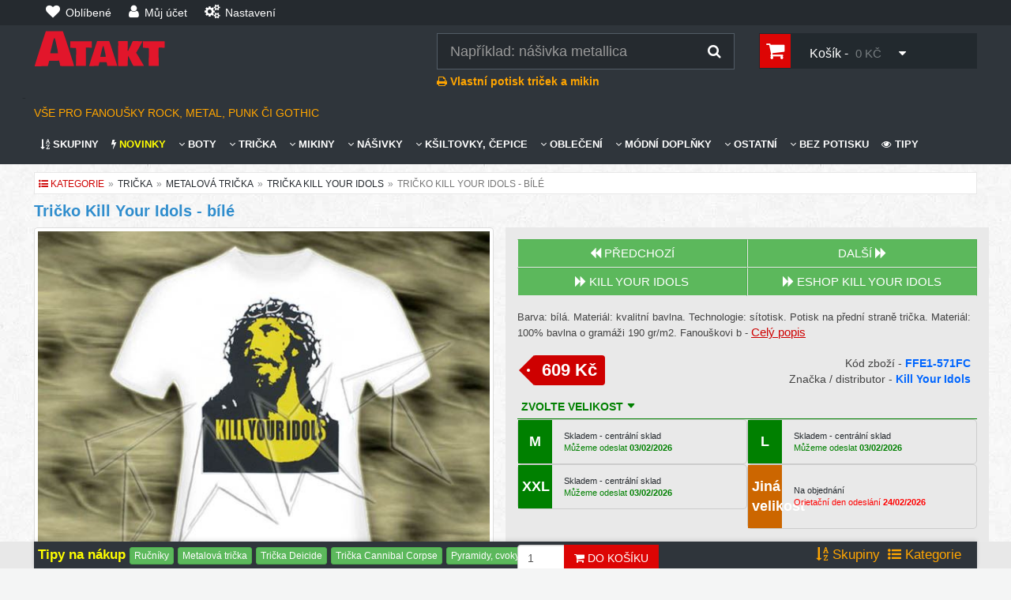

--- FILE ---
content_type: text/html;charset=UTF-8
request_url: https://www.atakt.cz/p/tricko-kill-your-idols-white/
body_size: 28592
content:
<!doctype html>
<html lang="cs" prefix="og: https://ogp.me/ns# fb: https://ogp.me/ns/fb# product: https://ogp.me/ns/product#">
<head>
<!-- Google set consent v2 from 6.3.2004 for (gtag.js) -->
<script>
   window.dataLayer = window.dataLayer || [];
   function gtag(){dataLayer.push(arguments);}

   gtag('consent', 'default', {
     'ad_storage': 'denied',
     'ad_user_data': 'denied',
     'ad_personalization': 'denied',
     'analytics_storage': 'denied'
   });
</script>

<!-- Google tag (gtag.js) -->
<script async src="https://www.googletagmanager.com/gtag/js?id=G-1RJ17W493N"></script>
<script>
 window.dataLayer = window.dataLayer || [];
 function gtag(){dataLayer.push(arguments);}
 gtag('js', new Date());
 gtag('config', 'G-1RJ17W493N', {
     'cookie_domain': 'auto',
     'debug_mode': true,  // ✅ Přidáno pro lepší ladění v DebugView
     'linker': {
         'domains': ['atakt.cz','atakt.com','atakt.fr','atakt.it','atakt.de','atakt.pl','atakt.es','atakt.dk','atakt.hu','atakt.nl','atakt.ro','atakt.gr','atakt.sk','atakt.si','at.atakt.com','bg.atakt.com','fi.atakt.com','hr.atakt.com','ga.atakt.com','no.atakt.com','pt.atakt.com','sv.atakt.com','uk.atakt.com']
     }
  });
</script>
<meta name="viewport" content="width=device-width, initial-scale=1, viewport-fit=cover">
<meta charset="utf-8">
<meta name="google" content="notranslate">
<meta name="description" content="Tričko Kill Your Idols - bílé | FFE1-571FC - Kill Your Idols. Barva: bílá. Materiál: kvalitní bavlna. Technologie: sítotisk. Potisk na přední straně trička. Materiál: 100% bavlna o gramáži 190 gr/m2. ">
<meta name="keywords" content="Akce,levné,prodej,Tričko,Kill,Your,Idols,-,bílé,obchod,eshop,metalový,obchod,takt,ostrava">
<meta name="og:title" content="Tričko Kill Your Idols - bílé | FFE1-571FC - Kill Your Idols">
<meta name="og:description" content="Tričko Kill Your Idols - bílé | FFE1-571FC - Kill Your Idols. Barva: bílá. Materiál: kvalitní bavlna. Technologie: sítotisk. Potisk na přední straně trička. Materiál: 100% bavlna o gramáži 190 gr/m2. ">
<meta name="og:url" content="https://www.atakt.cz/p/tricko-kill-your-idols-white/">
<meta name="og:image" content="https://www.atakt.cz/FotoCache/76/1000x1000/tricko-kill-your-idols-white-16988.jpg">
<meta name="og:locale" content="cs_CZ">
<meta property="product:plural_title" content="Tričko Kill Your Idols - bílé | FFE1-571FC - Kill Your Idols">
<meta property="product:price:amount" content="469 K&ccaron;">
<meta property="product:price:currency" content="CZK">
<meta property="product:price:amount" content="1.00">
<meta name="googlebot" content="archive, snippet">
<meta name="robots" content="index, follow">
<meta name="referrer" content="unsafe-url">
<link rel="canonical" href="https://www.atakt.cz/p/tricko-kill-your-idols-white/">
<link rel="alternate" hreflang="en-GB" href="https://www.atakt.com/p/t-shirt-kill-your-idols-white/">
<link rel="alternate" hreflang="fr-FR" href="https://www.atakt.fr/p/t-shirt-kill-your-idols-blanc/">
<link rel="alternate" hreflang="it-IT" href="https://www.atakt.it/p/maglietta-kill-your-idols-bianco/">
<link rel="alternate" hreflang="de-DE" href="https://www.atakt.de/p/t-shirt-kill-your-idols-weiss/">
<link rel="alternate" hreflang="de-AT" href="https://at.atakt.com/p/t-shirt-kill-your-idols-weiss/">
<link rel="alternate" hreflang="pl-PL" href="https://www.atakt.pl/p/koszulka-kill-your-idols-bialy/">
<link rel="alternate" hreflang="es-ES" href="https://www.atakt.es/p/camiseta-de-manga-corta-kill-your-idols-blanco/">
<link rel="alternate" hreflang="bg-BG" href="https://bg.atakt.com/p/teniska-kill-your-idols-bjalo/">
<link rel="alternate" hreflang="da-DK" href="https://www.atakt.dk/p/tshirt-kill-your-idols-hvid/">
<link rel="alternate" hreflang="fi-FI" href="https://fi.atakt.com/p/t-paita-kill-your-idols-valkoinen/">
<link rel="alternate" hreflang="hr-HR" href="https://hr.atakt.com/p/majica-kill-your-idols-bijelim/">
<link rel="alternate" hreflang="ga-IE" href="https://ga.atakt.com/p/t-leine-kill-your-idols-ban/">
<link rel="alternate" hreflang="hu-HU" href="https://www.atakt.hu/p/polo-kill-your-idols-feher/">
<link rel="alternate" hreflang="nl-NL" href="https://www.atakt.nl/p/tshirt-kill-your-idols-wit/">
<link rel="alternate" hreflang="no-NO" href="https://no.atakt.com/p/t-skjorte-kill-your-idols-hvit/">
<link rel="alternate" hreflang="pt-PT" href="https://pt.atakt.com/p/camiseta-kill-your-idols-branco/">
<link rel="alternate" hreflang="ro-RO" href="https://www.atakt.ro/p/tricou-kill-your-idols-alb/">
<link rel="alternate" hreflang="el-GR" href="https://www.atakt.gr/p/kontomanike-mployza-kill-your-idols-aspro/">
<link rel="alternate" hreflang="sk-SK" href="https://www.atakt.sk/p/tricko-kill-your-idols-biele/">
<link rel="alternate" hreflang="sl-SI" href="https://www.atakt.si/p/majica-s-kratkimi-rokavi-kill-your-idols-belo/">
<link rel="alternate" hreflang="sv-SE" href="https://sv.atakt.com/p/t-shirt-kill-your-idols-vit/">
<link rel="alternate" hreflang="uk-UA" href="https://uk.atakt.com/p/futbolka-kill-your-idols-bilyj/">
<title>Tričko Kill Your Idols - bílé | FFE1-571FC - Kill Your Idols</title>
<link rel="stylesheet" href="/styles/bootstrap.min.css">
<link rel="stylesheet" href="/styles/style-xmas-shoppe.css">
<script type="text/javascript" src="/js/jquery-1.11.1.min.js"></script>
<script type="text/javascript" src="/js/bootstrap.min.js"></script>
<script type="text/javascript" src="/js/functions.js"></script>
<script type="text/javascript" src="/js/owl.carousel.min.js"></script>
<!-- Definice Icons -->
<meta name="apple-mobile-web-app-title" content="https://www.atakt.cz">
<meta name="application-name" content="https://www.atakt.cz">
<link rel="shortcut icon" href="https://www.atakt.cz/styles/img/favicon.ico">
<link rel="apple-touch-icon" sizes="180x180" href="https://www.atakt.cz/apple-touch-icon.png">
<link rel="icon" type="image/png" sizes="32x32" href="https://www.atakt.cz/favicon-32x32.png">
<link rel="icon" type="image/png" sizes="16x16" href="https://www.atakt.cz/favicon-16x16.png">
<link rel="manifest" href="https://www.atakt.cz/webmanifest.txt">
<link rel="mask-icon" href="https://www.atakt.cz/safari-pinned-tab.svg" color="#5bbad5">
<meta name="msapplication-TileColor" content="#83d3c9">
<meta name="msapplication-TileImage" content="https://www.atakt.cz/mstile-150x150.png">
<meta name="msapplication-config" content="https://www.atakt.cz/tile.xml">
<meta name="theme-color" content="#ffffff">
<!-- Facebook Pixel Code --> <script>   !function(f,b,e,v,n,t,s)    {if(f.fbq)return;n=f.fbq=function(){n.callMethod?    n.callMethod.apply(n,arguments):n.queue.push(arguments)};    if(!f._fbq)f._fbq=n;n.push=n;n.loaded=!0;n.version='2.0';    n.queue=[];t=b.createElement(e);t.async=!0;    t.src=v;s=b.getElementsByTagName(e)[0];    s.parentNode.insertBefore(t,s)}(window, document,'script',    'https://connect.facebook.net/en_US/fbevents.js');    fbq('init', '699146406881600');    fbq('track', 'PageView');  </script>  <noscript><img height="1" width="1" style="display:none" src="https://www.facebook.com/tr?id=699146406881600&ev=PageView&noscript=1"/></noscript><!-- End Facebook Pixel Code --> </head>
<body onload="Naseptavac.init();">
 <header id="header-area"> 	<div class="header-top hidden-xs"> 		<div class="container"> 	<div class="col-sm-8 col-xs-8"> 		<div class="header-links pull-left"> 			<ul class="nav navbar-nav pull-left"> 				<li><a href="/pamatovacek.asp" aria-label="Oblíbené"><i class="fa fa-heart" title="Oblíbené"></i> <span class="hidden-xs">Oblíbené</span></a></li> 				<li><a href="/myaccount.asp" aria-label="Můj účet"><i class="fa fa-user" title="Můj účet"></i> <span class="hidden-xs">Můj účet</span></a></li>         <li><a href="/language-currency-set.asp" aria-label="Nastavení"><i class="fa fa-cogs" aria-hidden="true"></i> <span class="hidden-xs">Nastavení</span></a></li> 				<li><a href="/language-currency-set.asp" aria-label="Nastavení"><img class="hidden-lg hidden-md hidden-sm" src="/imggallery/flags/cs.gif" alt="flag_cs" class="flag" /></a></li> 			</ul> 		</div> 	</div> 	<div class="col-sm-4 col-xs-4"> 		<div class="header-links pull-right"> 			<ul class="nav navbar-nav xpull-right"> 				<li><a href="/order.asp" class="hidden-lg hidden-md hidden-sm"><i class="fa fa-shopping-cart" title="Košík"></i> <span class="hidden-xs">Košík</span></a></li> 				<li><a href="#" class="hidden-lg hidden-md hidden-sm" onClick="RemoveClass('bSearch');"><i class="fa fa-search" title="Hledat"></i> <span class="hidden-xs">Hledat</span></a></li> 			</ul> 		</div> 	</div> 		</div> 	</div> 	<div class="container">   		<div class="main-header">   			<div class="row">           <div class="bLogo col-md-5 col-sm-4 hidden-xs">               <div id="logo"><a href="/" title="Tričko Kill Your Idols - bílé | FFE1-571FC - Kill Your Idols"><img defer src="/styles/logos/logoMetaloveObleceni.png" alt="Tričko Kill Your Idols - bílé | FFE1-571FC - Kill Your Idols" class="img-responsive" /></a></div>           </div>           <div class="bSearch col-md-4 col-sm-4 hidden-xs">	<div id="search">   <form id="hledatform" name="hledatform" action="/search.asp" method="post" style='margin:0px 0px 5px 0px' autocomplete="off">   <input type="hidden" name="shop" id="shop" value="076" />   <input type="hidden" name="hledatkde" id="hledatkde" />   <div class="input-group">		  <input type="text" name="q" id="q" class="form-control input-lg"  onkeyup="fn();document.getElementById('infoWinSearch').style.display='none';" onfocus="fn();" xonblur="getE('infoWinSearch').style.display = 'none';"  placeholder="Například: nášivka metallica" value="">		  <span class="input-group-btn">			 <button class="btn btn-lg" type="submit"><i class="fa fa-search"></i></button>		  </span>     <div id="infoWinSearch" xclass="position-sticky" style="position:absolute;background:white;border: 1px solid #d4d4d4;border-bottom: none;border-top: none;z-index: 99;top: 100%;left: 0;right: 0;">		</div>   </div>   </form><a href='/vp/vlastni-potisk-tricek-ostrava/' class='' style='display:block;font-weight:bold;color:orange;'><i class='fa fa-print'></i> Vlastní potisk triček a mikin</a>	</div>           </div>           <div class="bBasket col-md-3 col-sm-4 hidden-xs"><div id="cart" class="btn-group btn-block">
 	<button type="button" data-toggle="dropdown" class="btn btn-block btn-lg dropdown-toggle">
 		<i class="fa fa-shopping-cart"></i>
 		<span class="hidden-sm">Košík - </span>
 		<span id="cart-total">0 K&ccaron;</span>
 		<i class="fa fa-caret-down"></i>
 	</button>
		<ul class="dropdown-menu">
			<li>
				<p class="text-center">Nákupní košík je prázdný</p>
			</li>
		</ul>
</div>           </div>   			</div>   			<div class="row hidden-xs">             - <strong>VŠE PRO FANOUŠKY ROCK, METAL, PUNK ČI GOTHIC</strong>   			</div>   		</div> 	</div> 	<nav id="main-menu" class="navbar" role="navigation">   <div class="container">   		   <div class="navbar-header">   			    <button type="button" class="navbar-toggle" data-toggle="collapse" data-target="#navbarNavDropdownCat" aria-controls="navbarNavDropdown" aria-expanded="false" aria-label="Close"><i class="fa fa-bars"></i> </button> 				    <a href="#" class="navbar-toggle button" aria-label="Hledat" onClick="RemoveClass('bSearch');"><i class="fa fa-search" title="Hledat"></i></a> 				    <a href="/order.asp" class="navbar-toggle button" aria-label="Košík"><i class="fa fa-shopping-cart" title="Košík"></i></a> 				    <a href="/pamatovacek.asp" class="navbar-toggle button" aria-label="Oblíbené"><i class="fa fa-heart" title="Oblíbené"></i> <span class="hidden-xs">Oblíbené</span></a> 				    <a href="/myaccount.asp" class="navbar-toggle button" aria-label="Můj účet"><i class="fa fa-user" title="Můj účet"></i> <span class="hidden-xs">Můj účet</span></a>             <a href="/language-currency-set.asp" class="navbar-toggle button" aria-label="Nastavení"><i class="fa fa-cogs" aria-hidden="true"></i> <span class="hidden-xs">Nastavení</span></a>             <div class="navbar-brand hidden-lg hidden-md hidden-sm navbr">                 <a href="/"><i class="fa fa-home" title="Domů"></i> ATAKT.CZ</a>              </div>   		   </div><div class="collapse navbar-collapse navbar-cat-collapse" id="navbarNavDropdownCat" style="padding:0px"> <ul class="nav navbar-nav"><li class="dropdown"><a href="/searchproducers.asp?floor=3&amp;shop=76&amp;what=producer" class="dropdown-toggle" data-hover="dropdown" data-delay="10"><i class="fa fa-sort-alpha-asc"></i> Skupiny </a>  <ul class="dropdown-menu" role="menu">     <li><a href="/searchproducers.asp?floor=3&shop=76&what=producer"><i class="fa fa-sort-alpha-asc"></i> Kapely / zpěváci </a></li>     <li><a href="/searchproducers.asp?shop=76&what=producer&type=2"><i class="fa fa-sort-alpha-asc"></i> Žánry / styly </a></li>     <li><a href="/searchproducers.asp?shop=76&what=producer&type=3"><i class="fa fa-sort-alpha-asc"></i> Značky / výrobci </a></li>     <li><a href="/searchproducers.asp?shop=76&what=producer&type=4"><i class="fa fa-sort-alpha-asc"></i> Motivy / designy </a></li>  </ul></li><li><a href="/n/novinky/" style="color:yellow"><i class="fa fa-bolt"></i> Novinky</a></li><li class="dropdown"><a href="/boty/" title="Boty" class="dropdown-toggle" data-hover="dropdown" data-delay="10"><i class="fa fa-angle-down" aria-hidden="true"></i> Boty</a><ul class="dropdown-menu" role="menu">	<li><a tabindex="-1" href='/boty-alter-core/' title='Boty ALTER CORE'><i class="fa fa-caret-right" aria-hidden="true"></i> Boty ALTER CORE</a></li>	<li><a tabindex="-1" href='/boty-dr-martens/' title='Boty Dr. Martens'><i class="fa fa-caret-right" aria-hidden="true"></i> Boty Dr. Martens</a></li>	<li><a tabindex="-1" href='/boty-steadys/' title='Boty Steadys'><i class="fa fa-caret-right" aria-hidden="true"></i> Boty Steadys</a></li>	<li><a tabindex="-1" href='/boty-steel/' title='Boty Steel'><i class="fa fa-caret-right" aria-hidden="true"></i> Boty Steel</a></li>	<li><a tabindex="-1" href='/kozene-boty/' title='Kožené boty'><i class="fa fa-caret-right" aria-hidden="true"></i> Kožené boty</a></li>	<li><a tabindex="-1" href='/kremy-tuky-a-spreje/' title='Krémy, tuky a spreje'><i class="fa fa-caret-right" aria-hidden="true"></i> Krémy, tuky a spreje</a></li>	<li><a tabindex="-1" href='/motorkarske-boty/' title='Motorkářské boty'><i class="fa fa-caret-right" aria-hidden="true"></i> Motorkářské boty</a></li>	<li><a tabindex="-1" href='/pantofle-zabky/' title='Pantofle / žabky'><i class="fa fa-caret-right" aria-hidden="true"></i> Pantofle / žabky</a></li>	<li><a tabindex="-1" href='/platene-boty-trampky/' title='Plátěné boty, trampky'><i class="fa fa-caret-right" aria-hidden="true"></i> Plátěné boty, trampky</a></li>	<li><a tabindex="-1" href='/polobotky/' title='Polobotky'><i class="fa fa-caret-right" aria-hidden="true"></i> Polobotky</a></li>	<li><a tabindex="-1" href='/tkanicky-do-bot/' title='Tkaničky do bot'><i class="fa fa-caret-right" aria-hidden="true"></i> Tkaničky do bot</a></li></ul></li><li class="dropdown"><a href="/tricka/" title="Trička" class="dropdown-toggle" data-hover="dropdown" data-delay="10"><i class="fa fa-angle-down" aria-hidden="true"></i> Trička</a><ul class="dropdown-menu" role="menu">	<li><a tabindex="-1" href='/damska-tricka/' title='Dámská trička'><i class="fa fa-caret-right" aria-hidden="true"></i> Dámská trička</a></li>	<li><a tabindex="-1" href='/damske-tricka-longsleeve/' title='Dámské trička - Longsleeve'><i class="fa fa-caret-right" aria-hidden="true"></i> Dámské trička - Longsleeve</a></li>	<li><a tabindex="-1" href='/kosile-bez-rukavu/' title='Košile bez rukávu'><i class="fa fa-caret-right" aria-hidden="true"></i> Košile bez rukávu</a></li>	<li><a tabindex="-1" href='/tricka-s-dlouhym-rukavem/' title='Trička s dlouhým rukávem'><i class="fa fa-caret-right" aria-hidden="true"></i> Trička s dlouhým rukávem</a></li>	<li><a tabindex="-1" href='/trika-bez-rukavu/' title='Trika bez rukávů'><i class="fa fa-caret-right" aria-hidden="true"></i> Trika bez rukávů</a></li>	<li><a tabindex="-1" href='/metalova-tricka/' title='Metalová trička'><i class="fa fa-caret-right" aria-hidden="true"></i> Metalová trička</a></li>	<li><a tabindex="-1" href='/military-vojenske-tricka/' title='Military / vojenské trička'><i class="fa fa-caret-right" aria-hidden="true"></i> Military / vojenské trička</a></li>	<li><a tabindex="-1" href='/motorkarska-tricka/' title='Motorkářská trička'><i class="fa fa-caret-right" aria-hidden="true"></i> Motorkářská trička</a></li>	<li><a tabindex="-1" href='/tricka-fantasy-lebky/' title='Trička fantasy, lebky'><i class="fa fa-caret-right" aria-hidden="true"></i> Trička fantasy, lebky</a></li>	<li><a tabindex="-1" href='/tricka-dragon-draci/' title='Trička dragon / draci'><i class="fa fa-caret-right" aria-hidden="true"></i> Trička dragon / draci</a></li>	<li><a tabindex="-1" href='/tricka-zvirata/' title='Trička zvířata'><i class="fa fa-caret-right" aria-hidden="true"></i> Trička zvířata</a></li>	<li><a tabindex="-1" href='/tricka-vikingove/' title='Trička Vikingové'><i class="fa fa-caret-right" aria-hidden="true"></i> Trička Vikingové</a></li>	<li><a tabindex="-1" href='/tricka-indiani/' title='Trička Indiáni'><i class="fa fa-caret-right" aria-hidden="true"></i> Trička Indiáni</a></li>	<li><a tabindex="-1" href='/tricka-filmove/' title='Trička filmové'><i class="fa fa-caret-right" aria-hidden="true"></i> Trička filmové</a></li>	<li><a tabindex="-1" href='/tricka-auta/' title='Trička auta'><i class="fa fa-caret-right" aria-hidden="true"></i> Trička auta</a></li>	<li><a tabindex="-1" href='/tricka-ostatni/' title='Trička ostatní'><i class="fa fa-caret-right" aria-hidden="true"></i> Trička ostatní</a></li></ul></li><li class="dropdown"><a href="/mikiny/" title="Mikiny" class="dropdown-toggle" data-hover="dropdown" data-delay="10"><i class="fa fa-angle-down" aria-hidden="true"></i> Mikiny</a><ul class="dropdown-menu" role="menu">	<li><a tabindex="-1" href='/panske-mikiny/' title='Pánské mikiny'><i class="fa fa-caret-right" aria-hidden="true"></i> Pánské mikiny</a></li>	<li><a tabindex="-1" href='/damske-mikiny/' title='Dámské mikiny'><i class="fa fa-caret-right" aria-hidden="true"></i> Dámské mikiny</a></li></ul></li><li class="dropdown"><a href="/nasivky/" title="Nášivky" class="dropdown-toggle" data-hover="dropdown" data-delay="10"><i class="fa fa-angle-down" aria-hidden="true"></i> Nášivky</a><ul class="dropdown-menu" role="menu">	<li><a tabindex="-1" href='/motorkarske-nasivky/' title='Motorkářské nášivky'><i class="fa fa-caret-right" aria-hidden="true"></i> Motorkářské nášivky</a></li>	<li><a tabindex="-1" href='/nasivky-male/' title='Nášivky malé'><i class="fa fa-caret-right" aria-hidden="true"></i> Nášivky malé</a></li>	<li><a tabindex="-1" href='/nasivky-na-zada/' title='Nášivky na záda'><i class="fa fa-caret-right" aria-hidden="true"></i> Nášivky na záda</a></li>	<li><a tabindex="-1" href='/nazehlovacky/' title='Nažehlovačky'><i class="fa fa-caret-right" aria-hidden="true"></i> Nažehlovačky</a></li></ul></li><li class="dropdown"><a href="/ksiltovky-cepice/" title="Kšiltovky, čepice" class="dropdown-toggle" data-hover="dropdown" data-delay="10"><i class="fa fa-angle-down" aria-hidden="true"></i> Kšiltovky, čepice</a><ul class="dropdown-menu" role="menu">	<li><a tabindex="-1" href='/metalove-cepice/' title='Metalové čepice'><i class="fa fa-caret-right" aria-hidden="true"></i> Metalové čepice</a></li>	<li><a tabindex="-1" href='/ksiltovky/' title='Kšiltovky'><i class="fa fa-caret-right" aria-hidden="true"></i> Kšiltovky</a></li>	<li><a tabindex="-1" href='/ksiltovky-patrol/' title='Kšiltovky - Patrol'><i class="fa fa-caret-right" aria-hidden="true"></i> Kšiltovky - Patrol</a></li>	<li><a tabindex="-1" href='/zimni-cepice/' title='Zimní čepice'><i class="fa fa-caret-right" aria-hidden="true"></i> Zimní čepice</a></li></ul></li><li class="dropdown"><a href="/obleceni/" title="Oblečení" class="dropdown-toggle" data-hover="dropdown" data-delay="10"><i class="fa fa-angle-down" aria-hidden="true"></i> Oblečení</a><ul class="dropdown-menu" role="menu">	<li><a tabindex="-1" href='/damske-kalhoty/' title='Dámské kalhoty'><i class="fa fa-caret-right" aria-hidden="true"></i> Dámské kalhoty</a></li>	<li><a tabindex="-1" href='/damske-tuniky/' title='Dámské tuniky'><i class="fa fa-caret-right" aria-hidden="true"></i> Dámské tuniky</a></li>	<li><a tabindex="-1" href='/jeansove-bundy-dzisky/' title='Jeansové bundy / džísky'><i class="fa fa-caret-right" aria-hidden="true"></i> Jeansové bundy / džísky</a></li>	<li><a tabindex="-1" href='/panske-bermudy/' title='Pánské bermudy'><i class="fa fa-caret-right" aria-hidden="true"></i> Pánské bermudy</a></li>	<li><a tabindex="-1" href='/panske-bundy/' title='Pánské bundy'><i class="fa fa-caret-right" aria-hidden="true"></i> Pánské bundy</a></li>	<li><a tabindex="-1" href='/panske-kalhoty/' title='Pánské kalhoty'><i class="fa fa-caret-right" aria-hidden="true"></i> Pánské kalhoty</a></li>	<li><a tabindex="-1" href='/panske-kosile/' title='Pánské košile'><i class="fa fa-caret-right" aria-hidden="true"></i> Pánské košile</a></li>	<li><a tabindex="-1" href='/ponozky/' title='Ponožky'><i class="fa fa-caret-right" aria-hidden="true"></i> Ponožky</a></li>	<li><a tabindex="-1" href='/vesty/' title='Vesty'><i class="fa fa-caret-right" aria-hidden="true"></i> Vesty</a></li>	<li><a tabindex="-1" href='/zupany-nocni-kosile/' title='Župany, noční košile'><i class="fa fa-caret-right" aria-hidden="true"></i> Župany, noční košile</a></li>	<li><a tabindex="-1" href='/detske-obleceni/' title='Dětské oblečení'><i class="fa fa-caret-right" aria-hidden="true"></i> Dětské oblečení</a></li></ul></li><li class="dropdown"><a href="/modni-doplnky/" title="Módní doplňky" class="dropdown-toggle" data-hover="dropdown" data-delay="10"><i class="fa fa-angle-down" aria-hidden="true"></i> Módní doplňky</a><ul class="dropdown-menu" role="menu">	<li><a tabindex="-1" href='/bizuterie/' title='Bižuterie'><i class="fa fa-caret-right" aria-hidden="true"></i> Bižuterie</a></li>	<li><a tabindex="-1" href='/bryle/' title='Brýle'><i class="fa fa-caret-right" aria-hidden="true"></i> Brýle</a></li>	<li><a tabindex="-1" href='/kabely-tasky-batohy/' title='Kabely, tašky, batohy'><i class="fa fa-caret-right" aria-hidden="true"></i> Kabely, tašky, batohy</a></li>	<li><a tabindex="-1" href='/opasky-na-ruku/' title='Opasky na ruku'><i class="fa fa-caret-right" aria-hidden="true"></i> Opasky na ruku</a></li>	<li><a tabindex="-1" href='/pasky-na-krk/' title='Pásky na krk'><i class="fa fa-caret-right" aria-hidden="true"></i> Pásky na krk</a></li>	<li><a tabindex="-1" href='/pasky-opasky-spony/' title='Pásky, opasky, spony'><i class="fa fa-caret-right" aria-hidden="true"></i> Pásky, opasky, spony</a></li>	<li><a tabindex="-1" href='/penezenky/' title='Peněženky'><i class="fa fa-caret-right" aria-hidden="true"></i> Peněženky</a></li>	<li><a tabindex="-1" href='/placky-odznaky/' title='Placky, odznaky'><i class="fa fa-caret-right" aria-hidden="true"></i> Placky, odznaky</a></li>	<li><a tabindex="-1" href='/potitka-na-ruku/' title='Potítka na ruku'><i class="fa fa-caret-right" aria-hidden="true"></i> Potítka na ruku</a></li>	<li><a tabindex="-1" href='/privesky-klicenky/' title='Přívěšky, klíčenky'><i class="fa fa-caret-right" aria-hidden="true"></i> Přívěšky, klíčenky</a></li>	<li><a tabindex="-1" href='/pyramidy-cvoky-cvocky/' title='Pyramidy, cvoky, cvočky'><i class="fa fa-caret-right" aria-hidden="true"></i> Pyramidy, cvoky, cvočky</a></li>	<li><a tabindex="-1" href='/rukavice-rukavicky/' title='Rukavice, rukavičky'><i class="fa fa-caret-right" aria-hidden="true"></i> Rukavice, rukavičky</a></li>	<li><a tabindex="-1" href='/retezy-na-kalhoty/' title='Řetězy na kalhoty'><i class="fa fa-caret-right" aria-hidden="true"></i> Řetězy na kalhoty</a></li>	<li><a tabindex="-1" href='/satky-kominy-rousky/' title='Šátky, komíny, roušky'><i class="fa fa-caret-right" aria-hidden="true"></i> Šátky, komíny, roušky</a></li></ul></li><li class="dropdown"><a href="/ostatni/" title="Ostatní" class="dropdown-toggle" data-hover="dropdown" data-delay="10"><i class="fa fa-angle-down" aria-hidden="true"></i> Ostatní</a><ul class="dropdown-menu" role="menu">	<li><a tabindex="-1" href='/cd-dvd-vinyl/' title='CD, DVD, Vinyl'><i class="fa fa-caret-right" aria-hidden="true"></i> CD, DVD, Vinyl</a></li>	<li><a tabindex="-1" href='/dekorace-drobnosti/' title='Dekorace, drobnosti'><i class="fa fa-caret-right" aria-hidden="true"></i> Dekorace, drobnosti</a></li>	<li><a tabindex="-1" href='/deky/' title='Deky'><i class="fa fa-caret-right" aria-hidden="true"></i> Deky</a></li>	<li><a tabindex="-1" href='/hodiny/' title='Hodiny'><i class="fa fa-caret-right" aria-hidden="true"></i> Hodiny</a></li>	<li><a tabindex="-1" href='/hracky/' title='Hračky'><i class="fa fa-caret-right" aria-hidden="true"></i> Hračky</a></li>	<li><a tabindex="-1" href='/hrnky-sklenky-krygly/' title='Hrnky, sklenky, krýgly'><i class="fa fa-caret-right" aria-hidden="true"></i> Hrnky, sklenky, krýgly</a></li>	<li><a tabindex="-1" href='/magnetky/' title='Magnetky'><i class="fa fa-caret-right" aria-hidden="true"></i> Magnetky</a></li>	<li><a tabindex="-1" href='/penaly-do-skoly-pouzdra/' title='Penály do školy, pouzdra'><i class="fa fa-caret-right" aria-hidden="true"></i> Penály do školy, pouzdra</a></li>	<li><a tabindex="-1" href='/polstare/' title='Polštáře'><i class="fa fa-caret-right" aria-hidden="true"></i> Polštáře</a></li>	<li><a tabindex="-1" href='/povleceni-na-postele/' title='Povlečení na postele'><i class="fa fa-caret-right" aria-hidden="true"></i> Povlečení na postele</a></li>	<li><a tabindex="-1" href='/propisky/' title='Propisky'><i class="fa fa-caret-right" aria-hidden="true"></i> Propisky</a></li>	<li><a tabindex="-1" href='/rucniky/' title='Ručníky'><i class="fa fa-caret-right" aria-hidden="true"></i> Ručníky</a></li>	<li><a tabindex="-1" href='/slipmaty-do-gramofonu/' title='Slipmaty do gramofonu'><i class="fa fa-caret-right" aria-hidden="true"></i> Slipmaty do gramofonu</a></li>	<li><a tabindex="-1" href='/trsatka/' title='Trsátka'><i class="fa fa-caret-right" aria-hidden="true"></i> Trsátka</a></li>	<li><a tabindex="-1" href='/vlajky/' title='Vlajky'><i class="fa fa-caret-right" aria-hidden="true"></i> Vlajky</a></li>	<li><a tabindex="-1" href='/darkove-seky/' title='Dárkové šeky'><i class="fa fa-caret-right" aria-hidden="true"></i> Dárkové šeky</a></li></ul></li><li class="dropdown"><a href="/bez-potisku/" title="Bez potisku" class="dropdown-toggle" data-hover="dropdown" data-delay="10"><i class="fa fa-angle-down" aria-hidden="true"></i> Bez potisku</a><ul class="dropdown-menu" role="menu">	<li><a tabindex="-1" href='/ksiltovky-bez-potisku/' title='Kšiltovky bez potisku'><i class="fa fa-caret-right" aria-hidden="true"></i> Kšiltovky bez potisku</a></li>	<li><a tabindex="-1" href='/tricka-bez-potisku/' title='Trička bez potisku'><i class="fa fa-caret-right" aria-hidden="true"></i> Trička bez potisku</a></li>	<li><a tabindex="-1" href='/trika-s-dlouhym-rukavem/' title='Trika s dlouhým rukávem'><i class="fa fa-caret-right" aria-hidden="true"></i> Trika s dlouhým rukávem</a></li>	<li><a tabindex="-1" href='/mikiny-bez-potisku/' title='Mikiny bez potisku'><i class="fa fa-caret-right" aria-hidden="true"></i> Mikiny bez potisku</a></li>	<li><a tabindex="-1" href='/tilka-natelniky/' title='Tílka, nátělníky'><i class="fa fa-caret-right" aria-hidden="true"></i> Tílka, nátělníky</a></li>	<li><a tabindex="-1" href='/damske-saty/' title='Dámské šaty'><i class="fa fa-caret-right" aria-hidden="true"></i> Dámské šaty</a></li>	<li><a tabindex="-1" href='/kosile/' title='Košile bez potisku'><i class="fa fa-caret-right" aria-hidden="true"></i> Košile bez potisku</a></li>	<li><a tabindex="-1" href='/polokosile/' title='Polokošile bez potisku'><i class="fa fa-caret-right" aria-hidden="true"></i> Polokošile bez potisku</a></li>	<li><a tabindex="-1" href='/bundy/' title='Bundy bez potisku'><i class="fa fa-caret-right" aria-hidden="true"></i> Bundy bez potisku</a></li>	<li><a tabindex="-1" href='/vesty-bez-potisku/' title='Vesty bez potisku'><i class="fa fa-caret-right" aria-hidden="true"></i> Vesty bez potisku</a></li>	<li><a tabindex="-1" href='/rucniky-a-osusky/' title='Ručníky a osušky'><i class="fa fa-caret-right" aria-hidden="true"></i> Ručníky a osušky</a></li>	<li><a tabindex="-1" href='/satky-na-krk/' title='Šátky na krk'><i class="fa fa-caret-right" aria-hidden="true"></i> Šátky na krk</a></li>	<li><a tabindex="-1" href='/vaky-na-ramena/' title='Vaky na ramena'><i class="fa fa-caret-right" aria-hidden="true"></i> Vaky na ramena</a></li>	<li><a tabindex="-1" href='/teplaky/' title='Tepláky'><i class="fa fa-caret-right" aria-hidden="true"></i> Tepláky</a></li>	<li><a tabindex="-1" href='/nakupni-tasky/' title='Nákupní tašky'><i class="fa fa-caret-right" aria-hidden="true"></i> Nákupní tašky</a></li>	<li><a tabindex="-1" href='/ostatni-nezarazene/' title='X-Nezařazené'><i class="fa fa-caret-right" aria-hidden="true"></i> X-Nezařazené</a></li></ul></li><li class="hidden-sm hidden-md hidden-lg"><a href="/vp/vlastni-potisk-tricek-ostrava/" style="color:orange"><i class="fa fa-print"></i> Vlastní potisk triček a mikin</a></li><li class="dropdown">  <a href="/s/tipy/" title="Tipy" class="dropdown-toggle" data-hover="dropdown" data-delay="10"><i class="fa fa-eye" aria-hidden="true"></i> Tipy</a>  <ul class="dropdown-menu" role="menu">     <li><a href="/s/vyprodej/"><i class="fa fa-thumbs-o-up"></i> Výprodej</a></li>  </ul></li></ul></div> 	</div>		</nav> </header> <div id="main-container" class="container">
<style>
  /*********************************************/
  /* STYLOVÁNÍ PRO HLAVNÍ a DOPLŇUJÍCÍ OBRÁZKY */
  /*********************************************/
  .col-lg-6 {
    /* Your existing styles */
  }
  
  #product-gallery {
    position: relative;
    width: 100%; /* Full width of the parent container */
  }
  
  #main-image-container {
    position: relative;
    width: 100%; /* Full width of the parent container */
  }
  
  #main-image {
    width: 100%; /* Full width of the parent container */
    height: auto; /* Maintain aspect ratio */
  }
  
  .arrow {
    position: absolute;
    top: 50%;
    font-size: 24px;
    cursor: pointer;
    display: none; /* Initially hidden */
    background: #5CB85C;
    color: white;
    border: none;
    padding:8px 10px 8px 10px;
    opacity: 0.8; 
  }
  
  #prev {
    left: 0px;
  }
  
  #next {
    right: 0px;
  }
  
  #thumbnails {
    position: absolute;
    bottom: 0;
    /* left: 50%;  Removed */
    /* transform: translateX(-50%);  Removed */
    display: flex;
    justify-content: flex-start;  /* Align thumbnails to the start */
  }

  #thumbnails img {
    width: 50px;
    height: 50px;
    cursor: pointer;
    margin: 0 3px;
    border: 1px solid #ce0000;
    opacity: 0.6;    
  }
</style>

<script>
var vterina = 1000;
var minuta = vterina * 60;
var hodina = minuta * 60;
var den = hodina * 24;
var rok = den * 365.24219;

var slova = {
    roku: ["rok", "roky", "let"],
    dnu: ["den", "dny", "dnů"],
    hodin: ["hodina", "hodiny", "hodin"],
    minut: ["minuta", "minuty", "minut"],
    vterin: ["vteřina", "vteřiny", "vteřin"]
};

function sklonovani(pocet, co) {
    if (pocet == 1) return slova[co][0];
    if (pocet < 5 && pocet > 0) return slova[co][1];
    return slova[co][2];
}

function odpocet(el) {
    var konec = new Date(el.getAttribute("data-konec"));
    var ted = new Date();
    var rozdil = konec - ted;
    if (rozdil < vterina) {
        el.innerHTML = el.getAttribute("data-hlaska");
        return;
    }
    var zbyva = {        
        dnu: Math.floor(rozdil % rok / den),
        hodin: Math.floor((rozdil % den) / hodina),
        minut: Math.floor((rozdil % hodina) / minuta),
        vterin: Math.floor((rozdil % minuta) / vterina)
    }

    var vypis = el.getAttribute("data-zbyva");
    vypis += "<span style='color:#ce0000'>"; 
    for (co in zbyva) {
        var pocet = zbyva[co];
        if (pocet > 0) vypis += " <strong>" + pocet + "</strong> " + sklonovani(pocet, co);

    }                                                                                                                                             
    vypis += "</span><br><span style='font-size:0.70em;color:#343434'>Za zpoždění doručení, které je způsobené mimořádnými okolnostmi např: přetížením dopravců, souběžným doprodáním zboží na prodejnách apod. NERUČÍME</span>";

    el.innerHTML = vypis;
    setTimeout(function() {
      odpocet(el); 
    }, vterina);
}
</script>

<script>
    // Skripty pro práci při výběru parametrů / velikosti apod.
    var selectedBlockId = null;

    function setSelectedValue(optionCount, value) {
        // Nastavení hodnoty skrytého pole
        var hiddenInput = document.getElementById('hiddenInput' + optionCount);
        if (hiddenInput) {
            // Nejprve vynulujeme hodnoty všech ostatních skrytých vstupů
            var hiddenInputs = document.querySelectorAll("input[type='hidden'][id^='hiddenInput']");
            hiddenInputs.forEach(function(input) {
                input.value = ""; // Nastavení hodnoty na prázdnou
            });

            // Nastavíme hodnotu pro aktuálně vybraný vstup
            hiddenInput.value = value;
        } else {
            console.error("Skrytý input s ID 'hiddenInput" + optionCount + "' nebyl nalezen.");
            return; // Zamezíme dalšímu pokračování, pokud se skrytý input nenašel
        }

        // Odstranění zvýraznění z předchozího výběru
        if (selectedBlockId !== null) {
            var previousSelectedBlock = document.getElementById('paramBlock' + selectedBlockId);
            if (previousSelectedBlock) {
                previousSelectedBlock.style.border = "1px solid #ccc"; // Resetování na původní styl
                previousSelectedBlock.style.backgroundColor = ""; // Reset pozadí
            } else {
                console.error("Předchozí zvýrazněný blok s ID 'paramBlock" + selectedBlockId + "' nebyl nalezen.");
            }
        }

        // Zvýraznění nově vybraného bloku
        var selectedBlock = document.getElementById('paramBlock' + optionCount);
        if (selectedBlock) {
            selectedBlock.style.border = "1px solid #0000ff"; // Zvýraznění rámečkem (modrým)
            selectedBlock.style.backgroundColor = "#d0f0c0"; // Lehké pozadí pro zvýraznění
            selectedBlockId = optionCount; // Aktualizace ID aktuálně vybraného bloku
        } else {
            console.error("Nově zvolený blok s ID 'paramBlock" + optionCount + "' nebyl nalezen.");
        }
    }
</script>

<ol class="breadcrumb"><li><a href='/categorytree.asp?tree=1' style='color:#ce0000' title='Kategorie'><i class="fa fa-list-ul" title="Kategorie"></i> Kategorie</a></li><li><a href="/tricka/" title="Trička">trička</a></li><li><a href="/metalova-tricka/" title="Metalová trička">metalová trička</a></li><li><a href="/tricka-kill-your-idols/" title="Trička Kill Your Idols">trička kill your idols</a></li><li class="active hidden-xs">Tričko Kill Your Idols - bílé</li></ol><div class="Fold" id="DetailAjax_76_16988"> 	<div class="col-ld-12"> 		<div class="row product-info"> 			<div class="col-sm-12 product-details"> 			   <h1>Tričko Kill Your Idols - bílé</h1> 			</div> 			<div class="col-sm-6 ximages-block"><script>
 $(document).ready(function() {
   const images = ['https://www.atakt.cz/FotoCache/76/1000x1000/tricko-kill-your-idols-white-16988.jpg',]; // Replace with your image URLs
   let currentIndex = 0;
   // Populate thumbnails
   if (images.length > 1) {
     images.forEach((image, index) => {
       $('#thumbnails').append(`<img src="${image}" data-index="${index}">`);
     });
   }
   // Show arrows if more than one image
   if (images.length > 1) {
     $('.arrow').show();
   }
   // Previous image
   $('#prev').click(function() {
     currentIndex = (currentIndex - 1 + images.length) % images.length;
     $('#main-image').attr('src', images[currentIndex]);
   });
   // Next image
   $('#next').click(function() {
     currentIndex = (currentIndex + 1) % images.length;
     $('#main-image').attr('src', images[currentIndex]);
   });
   // Click on thumbnail
   $('#thumbnails img').click(function() {
     const index = $(this).data('index')
     currentIndex = index;
     $('#main-image').attr('src', images[currentIndex]);
   });
 });
 </script>
<div id="product-gallery">  <div id="main-image-container">		 <a class="thumbnails" href="#" data-image-id="" data-toggle="modal" data-title="Tričko Kill Your Idols - bílé" data-caption="" data-image="https://www.atakt.cz/FotoCache/76/1000x1000/tricko-kill-your-idols-white-16988.jpg" data-target="#image-gallery" title="Tričko Kill Your Idols - bílé">       <img id="main-image" data-toggle="magnify" src="https://www.atakt.cz/FotoCache/76/1000x1000/tricko-kill-your-idols-white-16988.jpg" alt="Tričko Kill Your Idols - bílé" class="img-responsive thumbnail" title="Tričko Kill Your Idols - bílé">    </a>    <button id="prev" class="arrow">&lt;</button>    <button id="next" class="arrow">&gt;</button>  </div>  <div id="thumbnails">    <!-- Thumbnail images will be populated here -->  </div></div> 			</div> 			<div class="col-sm-6 product-details" style="background:rgb(233,233,233);padding:15px;"> 			 <div class="row"> 			   <div class="col-sm-12 spice"><a class="col-xs-6 btn btn-success btn-det"  href="/p/tricko-kill-your-idols-imp-wg/" title="Zobrazí předešlý výrobek ze stejné kategorie a výrobce"><i class="fa fa-backward"></i> Předchozí</a><a class="col-xs-6 btn btn-success btn-det" href="/p/tricko-kill-your-idols-imp-wg/" title="Zobrazí další zboží ze stejné kategorie a výrobce">Další <i class="fa fa-forward"></i></a><a class="col-xs-6 btn btn-success btn-det" href="/p/tricko-kill-your-idols-imp-wg/" title="Zobrazí další zboží od skupiny / výrobce Kill Your Idols"><i class="fa fa-forward"></i> Kill Your Idols</a><a class="col-xs-6 btn btn-success btn-det" href="/kill-your-idols-shop/"><i class="fa fa-forward"></i> Eshop KILL YOUR IDOLS</a> 			   </div> 			 </div> 			 <div class="row"> 			   <div class="col-sm-12 spice"> 			      <div class="desc" id="product-description">Barva: bílá. Materiál: kvalitní bavlna. Technologie: sítotisk. Potisk na přední straně trička. Materiál: 100% bavlna o gramáži 190 gr/m2. Fanouškovi b - <a href="#SectionTexts" style="color:#ce0000;text-decoration:underline">Celý popis</a></div> 			   </div> 			 </div> 			 <div class="row"> 			   <div class="col-lg-12 price"> 			   </div> 			 </div> 			 <div class="row"> 			   <div class="col-lg-6 col-md-6 col-sm-5 col-xs-6 spice"> 				    <div class="price"> 					     <span class="priceinimage"><span class="card-price" title="Cena">609 K&ccaron;</span></span> 				    </div> 			   </div> 			   <div class="col-lg-6 col-md-6 col-sm-7 col-xs-6 spice" style="text-align:right"><span class="code">Kód zboží - <strong>FFE1-571FC</strong></span><span class="code">Značka / distributor - <strong>Kill Your Idols</strong></span><br> 			   </div> 			 </div>        <form action="/order.asp" method="post" id="frmBuyDetail_CommID_16988"> 			 <div class="row"> 			   <div class="col-sm-12" spice><div class='row' id='MetalParamBlock'><div class='col-lg-12' style="text-decoration:upercase;border-bottom:1px solid #008000;padding:5px;font-weight:bold;color:#008000;">ZVOLTE VELIKOST <svg xmlns="http://www.w3.org/2000/svg" width="12" height="12" fill="currentColor" class="bi bi-caret-down-fill" viewBox="0 0 16 16">   <path d="M7.247 11.14 2.451 5.658C1.885 5.013 2.345 4 3.204 4h9.592a1 1 0 0 1 .753 1.659l-4.796 5.48a1 1 0 0 1-1.506 0z"/> </svg> &nbsp;</div><input type='hidden' name='sCommodityParam1_name' value='Velikost'/><input type='hidden' name='sCommodityParam1_unit' value=''/><div class='col-sm-6 col-xs-12 MetalParamBlockDiv' id='paramBlock1' onclick='setSelectedValue(1, "M - Skladem - centrální sklad")'><div class='MetalParamContainer'><div class='MetalParamValue' style='background: #008000;color: #ffffff;'>M</div><div class='MetalParamDetails'>Skladem - centrální sklad  </br><span style="color:green">Můžeme odeslat <strong style="color:green">03/02/2026</strong></span></div></div></div><input type='hidden' id='hiddenInput1' name='sCommodityParam1_value' value=''><div class='col-sm-6 col-xs-12 MetalParamBlockDiv' id='paramBlock2' onclick='setSelectedValue(2, "L - Skladem - centrální sklad")'><div class='MetalParamContainer'><div class='MetalParamValue' style='background: #008000;color: #ffffff;'>L</div><div class='MetalParamDetails'>Skladem - centrální sklad  </br><span style="color:green">Můžeme odeslat <strong style="color:green">03/02/2026</strong></span></div></div></div><input type='hidden' id='hiddenInput2' name='sCommodityParam1_value' value=''><div class='col-sm-6 col-xs-12 MetalParamBlockDiv' id='paramBlock3' onclick='setSelectedValue(3, "XXL - Skladem - centrální sklad")'><div class='MetalParamContainer'><div class='MetalParamValue' style='background: #008000;color: #ffffff;'>XXL</div><div class='MetalParamDetails'>Skladem - centrální sklad  </br><span style="color:green">Můžeme odeslat <strong style="color:green">03/02/2026</strong></span></div></div></div><input type='hidden' id='hiddenInput3' name='sCommodityParam1_value' value=''><div class='col-sm-6 col-xs-12 MetalParamBlockDiv' id='paramBlock4' onclick='setSelectedValue(4, "Jiná velikost - Na objednání")'><div class='MetalParamContainer'><div class='MetalParamValue' style='background: #CC6600;color: #ffffff;'>Jiná velikost</div><div class='MetalParamDetails'>Na objednání  </br><span style="color:red">Orietační den odeslání <strong style="color:red">24/02/2026</strong></span></div></div></div><input type='hidden' id='hiddenInput4' name='sCommodityParam1_value' value=''></div><div class='row'></div><br/> 			   </div> 			   <div class="col-lg-6 col-md-6 col-sm-12 col-xs-12 spice"><input type='hidden' name='sWhat' id='sWhat' value='BUY' /><input type='hidden' name='shop' id='shop' value='76' /><input type='hidden' name='database' id='database' value='' /><input type='hidden' name='fkTblCommodity' id='fkTblCommodity' value='16988' /><input type='hidden' name='sName' id='sName' value='Tričko Kill Your Idols - bílé' /><input type='hidden' name='sCode' id='sCode' value='16611' /><input type='hidden' name='nPrice' id='nPrice' value='609' /><input type="hidden" name="nMinCount" value="1" /><input type="hidden" name="sParameters" id="sParameters" value=""/><div class="options">   <div class="cart-button input-group">     <div class="input-group">       <input class='form-control' type='text' id='count' name='count' list='qty-options' size='3' autocomplete='off' inputmode='numeric' pattern='[0-9]*' oninvalid="this.setCustomValidity('Zadejte počet kusů (celé číslo ≥ 1).')" oninput="this.setCustomValidity('')" required value='1' /><datalist id='count-options'>  <option value='1'>  <option value='2'>  <option value='3'>  <option value='4'>  <option value='5'>  <option value='6'>  <option value='7'>  <option value='8'>  <option value='9'>  <option value='10'></datalist>       <span class="input-group-btn">           <button type="submit" class="btn btn-cart" title="Kliknutím vložíte zboží do svého nakupního košíku"><i class="fa fa-shopping-cart"></i> Do košíku</button>       </span>     </div>   </div></div> 			   </div> 			   <div class="col-lg-6 col-md-6 col-sm-12 col-xs-12 spice"> <span style='font-size:0.95em;color:#606060'>Platební metody</span> <div style='font-size:16px;font-weight:bold;color:#2F353B;display:flex;align-items:center;'>  &nbsp;<span data-toggle='tooltip' data-html='true' data-placement='bottom' title='<strong>Mastercard</strong><br />Bezpečná platba vaší Mastercard kreditní nebo debetní kartou Mastercard.'><svg class='' height='24' width='24' viewBox='0 0 32 32' xmlns='http://www.w3.org/2000/svg'><g fill='none' fill-rule='evenodd'><path d='M0 0h32v32H0z' fill='#000'></path><g fill-rule='nonzero'><path d='M13.02 10.505h5.923v10.857H13.02z' fill='#ff5f00'></path><path d='M13.396 15.935a6.944 6.944 0 0 1 2.585-5.43c-2.775-2.224-6.76-1.9-9.156.745s-2.395 6.723 0 9.368 6.38 2.969 9.156.744a6.944 6.944 0 0 1-2.585-5.427z' fill='#eb001b'></path><path d='M26.934 15.935c0 2.643-1.48 5.054-3.81 6.21s-5.105.851-7.143-.783a6.955 6.955 0 0 0 2.587-5.428c0-2.118-.954-4.12-2.587-5.429 2.038-1.633 4.81-1.937 7.142-.782s3.811 3.566 3.811 6.21z' fill='#f79e1b'></path></g></g></svg></span>  &nbsp;<span data-toggle='tooltip' data-html='true' data-placement='bottom' title='<strong>VISA</strong><br />Bezpečná platba vaší Visa kreditní nebo debetní kartou VISA.'><svg class='' height='24' width='24' viewBox='0 0 32 32' xmlns='http://www.w3.org/2000/svg'><g fill='none' fill-rule='evenodd'><path d='M0 0h32v32H0z' fill='#00579f'></path><g fill='#fff' fill-rule='nonzero'><path d='M13.823 19.876H11.8l1.265-7.736h2.023zm7.334-7.546a5.036 5.036 0 0 0-1.814-.33c-1.998 0-3.405 1.053-3.414 2.56-.016 1.11 1.007 1.728 1.773 2.098.783.379 1.05.626 1.05.963-.009.518-.633.757-1.216.757-.808 0-1.24-.123-1.898-.411l-.267-.124-.283 1.737c.475.213 1.349.403 2.257.411 2.123 0 3.505-1.037 3.521-2.641.008-.881-.532-1.556-1.698-2.107-.708-.354-1.141-.593-1.141-.955.008-.33.366-.667 1.165-.667a3.471 3.471 0 0 1 1.507.297l.183.082zm2.69 4.806.807-2.165c-.008.017.167-.452.266-.74l.142.666s.383 1.852.466 2.239h-1.682zm2.497-4.996h-1.565c-.483 0-.85.14-1.058.642l-3.005 7.094h2.123l.425-1.16h2.597c.059.271.242 1.16.242 1.16h1.873zm-16.234 0-1.982 5.275-.216-1.07c-.366-1.234-1.515-2.575-2.797-3.242l1.815 6.765h2.14l3.18-7.728z'></path><path d='M6.289 12.14H3.033L3 12.297c2.54.641 4.221 2.189 4.912 4.049l-.708-3.556c-.116-.494-.474-.633-.915-.65z'></path></g></g></svg></span>  &nbsp;<span data-toggle='tooltip' data-html='true' data-placement='bottom' title='<strong>Apple Pay</strong><br />Rychlá a bezpečná platba pomocí Apple Pay.'><svg class='' height='24' width='24' viewBox='0 0 32 32' fill='none' xmlns='http://www.w3.org/2000/svg'><path fill='#000' d='M0 0h32v32H0z'></path><path d='M19.308 7.63c-.8.95-2.082 1.698-3.367 1.592-.16-1.285.469-2.65 1.204-3.497.8-.975 2.204-1.672 3.341-1.725.132 1.338-.387 2.653-1.178 3.63Zm1.166 1.847c-1.86-.106-3.448 1.057-4.333 1.057-.894 0-2.244-1.003-3.714-.976-1.91.026-3.686 1.11-4.661 2.838-2.004 3.456-.522 8.57 1.416 11.383.947 1.393 2.082 2.921 3.58 2.865 1.418-.05 1.976-.922 3.689-.922 1.722 0 2.216.922 3.714.897 1.55-.025 2.526-1.393 3.473-2.787 1.082-1.578 1.523-3.119 1.55-3.2-.025-.025-2.991-1.165-3.02-4.593-.025-2.865 2.339-4.23 2.445-4.312-1.335-1.981-3.417-2.196-4.14-2.25Z' fill='#fff'></path></svg></span>  &nbsp;<span data-toggle='tooltip' data-html='true' data-placement='bottom' title='<strong>Google Pay</strong><br />Pohodlná platba přes Google Pay.'><svg class='' height='24' width='24' viewBox='0 0 32 32' fill='none' xmlns='http://www.w3.org/2000/svg'><path fill='#F5F6F8' d='M0 0h32v32H0z'></path><path d='M27.765 13.823h-11.53v4.628h6.611a5.444 5.444 0 0 1-.84 2.068 5.551 5.551 0 0 1-1.607 1.572v3.011h3.934a11.74 11.74 0 0 0 2.788-4.044c.944-2.285 1.055-4.815.644-7.235Z' fill='#4285F4'></path><path d='M16.235 28c3.295 0 6.085-1.055 8.098-2.898l-3.934-3.01a7.42 7.42 0 0 1-4.164 1.145 7.409 7.409 0 0 1-4.238-1.39 7.198 7.198 0 0 1-2.625-3.553H5.3v3.078a12.104 12.104 0 0 0 4.511 4.837A12.405 12.405 0 0 0 16.235 28Z' fill='#34A853'></path><path d='M9.372 18.294a7.069 7.069 0 0 1 0-4.606v-3.1H5.3A11.847 11.847 0 0 0 4 15.98c0 1.872.445 3.719 1.3 5.392l4.072-3.078Z' fill='#FBBC04'></path><path d='M16.235 8.745a6.7 6.7 0 0 1 4.69 1.797l3.5-3.438a12.304 12.304 0 0 0-4.874-2.65 12.454 12.454 0 0 0-5.565-.252 12.352 12.352 0 0 0-5.102 2.195 12.077 12.077 0 0 0-3.584 4.19l4.072 3.1a7.198 7.198 0 0 1 2.625-3.551 7.409 7.409 0 0 1 4.238-1.391Z' fill='#EA4335'></path></svg></span>  &nbsp;<span data-toggle='tooltip' data-html='true' data-placement='bottom' title='<strong>PayPal</strong><br />Bezpečné online platby přes váš PayPal účet.'><svg class='' height='24' width='24' viewBox='0 0 32 32' fill='none' xmlns='http://www.w3.org/2000/svg'><path fill='#F5F6F8' d='M0 0h32v32H0z'></path><path d='m12.473 25.358.357-2.273-.797-.018H8.227l2.645-16.772a.216.216 0 0 1 .215-.183h6.418c2.13 0 3.6.443 4.368 1.318.36.41.59.84.7 1.312.116.495.119 1.087.005 1.809l-.008.053v.462l.36.204c.274.14.521.327.728.556.308.35.507.797.591 1.325.087.544.059 1.192-.084 1.924-.164.843-.43 1.578-.788 2.178a4.48 4.48 0 0 1-1.249 1.369 5.065 5.065 0 0 1-1.681.758 8.385 8.385 0 0 1-2.102.243h-.5c-.357 0-.704.129-.976.36a1.512 1.512 0 0 0-.509.908l-.038.205-.632 4.006-.028.147c-.008.046-.021.07-.04.085a.106.106 0 0 1-.066.024h-3.083Z' fill='#253B80'></path><path d='M23.27 10.657a9.59 9.59 0 0 1-.065.376c-.846 4.346-3.742 5.847-7.44 5.847h-1.883a.914.914 0 0 0-.904.774l-.964 6.114-.273 1.733a.482.482 0 0 0 .476.557h3.34a.804.804 0 0 0 .793-.677l.033-.17.629-3.99.04-.22a.803.803 0 0 1 .794-.678h.5c3.235 0 5.767-1.313 6.508-5.115.309-1.588.149-2.914-.67-3.846a3.194 3.194 0 0 0-.913-.705Z' fill='#179BD7'></path><path d='M22.385 10.304a6.677 6.677 0 0 0-.823-.183 10.458 10.458 0 0 0-1.66-.121h-5.03a.802.802 0 0 0-.793.679l-1.07 6.777-.031.198a.914.914 0 0 1 .904-.774h1.883c3.698 0 6.593-1.502 7.44-5.847.025-.128.046-.254.065-.376a4.51 4.51 0 0 0-.885-.353Z' fill='#222D65'></path><path d='M14.079 10.679a.8.8 0 0 1 .793-.678h5.03c.596 0 1.152.039 1.66.12a6.67 6.67 0 0 1 1.013.242c.25.083.482.18.696.294.252-1.606-.002-2.7-.87-3.69-.958-1.09-2.685-1.556-4.896-1.556h-6.418a.917.917 0 0 0-.906.775L7.508 23.13a.551.551 0 0 0 .544.638h3.962l.995-6.312 1.07-6.777Z' fill='#253B80'></path></svg></span>  &nbsp;<span data-toggle='tooltip' data-html='true' data-placement='bottom' title='<strong>Bankovní převod</strong><br />Platba standartním bankovním převodem.'><svg aria-hidden='true' class='' height='24' width='24' viewBox='0 0 32 32' fill='none' xmlns='http://www.w3.org/2000/svg'><path fill='#D8DEE4' d='M0 0h32v32H0z'></path><path fill-rule='evenodd' clip-rule='evenodd' d='M15.592 5.093a.938.938 0 0 1 .816 0l8.885 4.29c.433.209.707.646.707 1.126V12.5c0 .69-.56 1.25-1.25 1.25h-1.875v5.983l2.434 1.217c.424.212.691.645.691 1.118v1.682c0 .69-.56 1.25-1.25 1.25H7.25C6.56 25 6 24.44 6 23.75v-1.68c0-.476.27-.91.696-1.122l2.462-1.216-.028-5.982H7.25c-.69 0-1.25-.56-1.25-1.25v-1.991c0-.48.275-.917.707-1.126l8.885-4.29ZM21 20.313V13.75h-1.875v6.563a.937.937 0 1 1-1.875 0V13.75h-2.5v6.563a.937.937 0 1 1-1.875 0V13.75h-1.87l.031 6.558a.937.937 0 0 1-.522.845l-2.639 1.304v.668h16.25v-.67l-2.607-1.304a.937.937 0 0 1-.518-.838Zm3.125-8.438v-.974L16 6.979 7.875 10.9v.974h16.25Z' fill='#474E5A'></path></svg></div> 			   </div> 			 </div>        </form> 			 <div class="row"><div class="col-sm-12 spice"> <ul style="font-size:0.95em;color:#606060;list-style-type:none;margin: 0;padding:0;"><li><i class="fa fa-check-square-o" aria-hidden="true" style="color:#0066FF"></i> <span style="color:#0066FF">Neuvěřitelně detailní potisky pro opravdové nadšence</li>   <li><i class="fa fa-check-square-o" aria-hidden="true" style="color:#606060"></i> <span>Jsme váš rockmetalový partner už přes 15 let</span></li>   <li><i class="fa fa-check-square-o" aria-hidden="true" style="color:#606060"></i> <span>Přes 100.000 zákazníků nám důvěřuje. Přidáš se k nim?</span></li>   <li><i class="fa fa-check-square-o" aria-hidden="true" style="color:#606060"></i> <span>Spolehlivé dodání pro naše evropské zákazníky</li> </ul></div> 			 </div> 			 <div class="row">          <div class="col-sm-12" id="SALESMANFORM" style="display:none">               <div class="panel panel-success">                 <div class="panel-heading">Zeptat se na produkt</div>                 <div class="panel-body"><form role='form' class='form-horizontal' name="frmSendQuestionToSalesman" id="frmSendQuestionToSalesman" method="post" action="/sendQuestionToSalesman.asp" onsubmit="return checkSalesmanForm(this);">
<input type="hidden" name="sChckDecryptCode" value="6149" id="sChckDecryptCode" />
<input type="hidden" name="fkTblCountry" value="203" id="fkTblCountry" />
<input type="hidden" name="fkTblLanguages" value="1" id="fkTblLanguages" />
<input type="hidden" name="sSEOUrlDetail" value="https://www.atakt.cz/p/tricko-kill-your-idols-white/" id="sSEOUrlDetail" />
<input type="hidden" name="shop" value="76" id="shop" />
<input type="hidden" name="produktName" value="Tričko Kill Your Idols - bílé" id="produktName" />
<input type="hidden" name="produktCode" value="16611" id="produktCode" />
<input type="hidden" name="produktPrice" value="609" id="produktPrice" />
<input type="hidden" name="userIP" value="3.141.201.156" id="userIP" />
<input type="hidden" name="userBrowser" value="Mozilla/5.0 (Macintosh; Intel Mac OS X 10_15_7) AppleWebKit/537.36 (KHTML, like Gecko) Chrome/131.0.0.0 Safari/537.36; ClaudeBot/1.0; +claudebot@anthropic.com)" id="userBrowser" />
<input type="hidden" name="questionType" value="1" id="questionType" />
<div class="row">
  <div class="col-md-6">
			<input type="text" class='form-control' name="sEmail" placeholder="Email" value="" id="sUserEmail" />
  </div>  <div class="col-md-6">
			<input type="text" class='form-control' name="sName" placeholder="Jméno" value="" id="sName" />
  </div>  <div class="col-md-6">
			<input type="text" class='form-control' name="sTel" placeholder="Telefon" value="" id="sTel" />
  </div>  <div class="col-md-12">
			<textarea class='form-control' cols="3" rows="4" id="sDotaz" name="sDotaz" placeholder="Zde napište váš dotaz"></textarea>
  </div>  <div class="col-md-12">
  <input type='hidden' name='chckcode' id='chckcode' value='8974877C2' />
	<img align="absmiddle" src='/overovacikody/overovaciKod_8974877C2.gif' alt='enKrNr' />
	<input type='text' name='sChckCode' id='sChckCode' class='form-control imgCheckText' style='display:inline;height: 28px; width: 90px;' />  <br><span style="color:red">přepište bezpečnostní číslo z obrázku</span>

  </div>  <div class="col-md-9 col-xs-7">&nbsp;</div>  <div class="col-md-3 col-xs-5">
	      <input class="btn btn-success  btn-block" type="submit" value="Odeslat" id="prodDotazOdeslat" name="prodDotazOdeslat" title="" />
  </div></div></form>
                 </div>               </div>          </div> 			 </div> 			 <div class="row"> 			   <div class="col-sm-12 spice">              <div id="share-options" class="hidden" style="background:#CCFF99;padding:10px;">                <button class="btn btn-success btn-xs" onClick="Javascript:shareOnFacebook();"><i class="fa fa-facebook" aria-hidden="true"></i> Facebook</button>                <button class="btn btn-success btn-xs" onClick="Javascript:shareOnTwitter();"><i class="fa fa-twitter" aria-hidden="true"></i> Twitter</button>                <button class="btn btn-success btn-xs" onClick="Javascript:shareOnPinterest();"><i class="fa fa-pinterest-p" aria-hidden="true"></i> Pinterest</button>                <button class="btn btn-success btn-xs" onClick="Javascript:window.location.href='/sendtofriend.asp?shop=76&id=16988';"><i class="fa fa-envelope"></i> Email</button>                <p style="color:green;padding:10px 0">Chceš poslat tento produkt svým přátelům nebo sdílet ve skupině na sociální sítí? Vyber si výše způsob sdílení kliknutím na zelené tlačítko služby pro sdílení FACEBOOK, TWITTER, PINTEREST nebo odesláním na E-MAIL a následuj  pokyny vybrané služby.</p>              </div>             <button class="btn btn-warning btn-xs" onClick="Javascript:SwitchElementVisibility('SALESMANFORM');" title="Zeptat se na produkt"><i class="fa fa-comments-o"></i> Zeptat se</button>             <button class="btn btn-warning btn-xs" id="share-btn"><i class="fa fa-share" aria-hidden="true"></i> Sdílet</button>             <button class="btn btn-warning btn-xs" onClick="Javascript:window.location.href='/showPaymentsDeliveries.asp';" title="Cena dopravy"><i class="fa fa-truck"></i> Doručení</button>             <script src="/js/share.js"></script> 			   </div> 			 </div> 			</div> 		</div> 	</div> 	<div class="col-ld-12"> 	<div class="product-info-box"> 			<h2 id="SectionTexts" class="heading">Tričko Kill Your Idols - bílé - Popis</h2> 			<div class="content panel-smart po"><p>Barva: bílá. Materiál: kvalitní bavlna. Technologie: sítotisk. Potisk na přední straně trička. Materiál: 100% bavlna o gramáži 190 gr/m2.<br />
<br />
Fanouškovi by nemělo chybět <strong>tričko Kill Your Idols</strong> v šatníku. Licence<br />
<br />
Příklad rozměru vzorku velikost M: délka - cca 71 cm, šířka - cca 52 cm<br />
 </p>
<div id="tblVelikosti">
	<table>
	   <tr>
		  <td class="tblHdr1" colspan="6">Tabulka velikosti triček</td>
	   </tr>
	   <tr>
		  <td class="tblHdr2">Velikost</td>
		  <td class="tblHdr2">[A] Hrudník / cm</td>
		  <td class="tblHdr2">[B] Délka / cm</td>
		  <td class="tblHdr2">[C] Límec / cm</td>
		  <td class="tblHdr2">[A] Hrudník Inches</td>
		  <td class="tblHdr2">[C] Límec Inches</td>
      <td class="tblHdr2">Jak se měří tričko</td>  
	   </tr>
	   <tr>
		  <td class="tblV">S</td>
		  <td class="tblA">89-94 cm</td>
		  <td class="tblA"> ~ 69cm</td>
		  <td class="tblA">37-38 cm</td>
		  <td class="tblE">35-37"</td>
		  <td class="tblE">14,5-15"</td>
		  <td class="tblE" rowspan="7"><img src="/styles/img/tricko-panske-sirka-delka.png" class="img-responsive thumbnail" alt="T-shirt size"></td>      
	   </tr>
	   <tr>
		  <td class="tblV">M</td>
		  <td class="tblA">96,5-101,5 cm</td>
		  <td class="tblA"> ~ 70cm</td>
		  <td class="tblA">39-40 cm</td>
		  <td class="tblE">38-40"</td>
		  <td class="tblE">15,5"</td>
	   </tr>
	   <tr>
		  <td class="tblV">L</td>
		  <td class="tblA">104-109 cm</td>
		  <td class="tblA"> ~ 72cm</td>      
		  <td class="tblA">41-42 cm</td>
		  <td class="tblE">41-43"</td>
		  <td class="tblE">16-16,5"</td>
	   </tr>
	   <tr>
		  <td class="tblV">XL</td>
		  <td class="tblA">112-117 cm</td>
		  <td class="tblA"> ~ 74 cm</td>      
		  <td class="tblA">43-44 cm</td>
		  <td class="tblE">44-46"</td>
		  <td class="tblE">17-17,5"</td>
	   </tr>
	   <tr>
		  <td class="tblV">XXL</td>
		  <td class="tblA">119,5-124,5 cm</td>
		  <td class="tblA"> ~ 77 cm</td>      
		  <td class="tblA">45-46 cm</td>
		  <td class="tblE">47-49"</td>
		  <td class="tblE">18"</td>
	   </tr>
	   <tr>
		  <td class="tblV">3XL</td>
		  <td class="tblA">127-132 cm</td>
		  <td class="tblA"> ~ 79 cm</td>      
		  <td class="tblA">47-48 cm</td>
		  <td class="tblE">50-52"</td>
		  <td class="tblE">18,5-19"</td>
	   </tr>
	   <tr>
		  <td class="tblV">4XL</td>
		  <td class="tblA">134,5-139,5 cm</td>
		  <td class="tblA"> - </td>      
		  <td class="tblA"> - </td>
		  <td class="tblE">53-55"</td>
		  <td class="tblE"> - </td>
	   </tr>
	   <tr>
		  <td class="tblR" colspan="7">Rozměry triček jsou orientační. Protože podkladové trička mají minimální výrobní toleraci +/- 2-3cm. Tabulka velikostí je od poslední známé značky podkladového trička. Může stát, že někteří výrobci změní značku podkladového trička v nové dodávce zboží. Chceš-li mít jistotu, můžeš se zeptat přes kontaktní formulář a budeme-li mít toto tričko ve vaší velikosti skladem rádi vám aktuální tričko změříme.</td>
	   </tr>
	</table>
</div> 			</div> 	</div><div class="product-info-box" style="margin-top:10px"> <h2 class="heading">Kill Your Idols - Tipy</h2> <ul class="cat-subcat pre-scrollable">   <li class="col-lg-4 col-md-6 col-sm-6 col-xs-12 cat-subcat-blk">       <a style="text-transform:uppercase;color:green;font-weight:bold;" href="/search.asp?q=Kill Your Idols&shop=076">         <i class="fa fa-search"></i> Všechny produkty       </a>   </li>  <li class="col-lg-4 col-md-6 col-sm-6 col-xs-12 cat-subcat-blk">     <a href="/kill-your-idols/tricka-kill-your-idols/">Trička Kill Your Idols</a>     <div class='cnt'>2x</div>  </li> </ul></div><section class='product-carousel'><div class='row'> <h2 class='product-head'>Kill Your Idols - Nejnovější produkty</h2>	<div id='owl-product' class='owl-carousel'><div class='owl-item'>  <div class="product-col">       <div class='name-in' onClick="javascript:location.href='/p/tricko-kill-your-idols-white/';">           <h3><a href="/p/tricko-kill-your-idols-white/">Tričko Kill Your Idols - bílé</a></h3>       </div>     <div class="image">       <a class="btn btn-wishlist thumbnails like-in" href="#" data-image-id="" data-toggle="modal" data-title="Tričko Kill Your Idols - bílé" data-caption="" data-image="https://www.atakt.cz/FotoCache/76/1000x1000/tricko-kill-your-idols-white-16988.jpg" data-target="#image-gallery" title="Zvětšit fotografii"><i class="fa fa-search bt-in"></i></a>
       <button type="button" class="btn btn-wishlist wish-in" title="Přidat do oblíbených" onClick="javascript:location.href='/pamatovacek.asp?shop=76&amp;id=16988&amp;action=0';"><i class="fa fa-heart bt-in"></i></button><img src="https://www.atakt.cz/FotoCache/76/450x450/tricko-kill-your-idols-white-16988.jpg" alt="Tričko Kill Your Idols - bílé" onClick="javascript:location.href='/p/tricko-kill-your-idols-white/';" class="img-responsive thumbnail center-block" />     </div>     <div class='col-xs-12'><div class='size-in'><span data-toggle="tooltip" data-placement="top" title="Velikost&nbsp;M&nbsp;-&nbsp;skladem" class="siz9">M</span><span data-toggle="tooltip" data-placement="top" title="Velikost&nbsp;L&nbsp;-&nbsp;skladem" class="siz9">L</span><span data-toggle="tooltip" data-placement="top" title="Velikost&nbsp;XXL&nbsp;-&nbsp;skladem" class="siz9">XXL</span><span data-toggle="tooltip" data-placement="top" title="Velikost&nbsp;Ostatní&nbsp;-&nbsp;na&nbsp;objednání" class="siz6">Ostatní</span></div></div>     <div class='col-xs-12' style='padding:0px 3px 5px 3px;'><div class='col-xs-12 prdrs-in'><a href='/kill-your-idols-shop/' data-toggle='tooltip' data-placement='top' title='Zobrazit všechny produkty od Kill Your Idols' class='lnkp'><i class='fa fa-caret-right'></i> Kill Your Idols</a><a href='/hardcore-punk-bands/' data-toggle='tooltip' data-placement='top' title='Všechny produkty ze žánru Hardcore Punk' class='lnkp'><i class='fa fa-caret-right'></i> Hardcore Punk</a></div>     </div>     <div class='col-xs-6' style='padding:0px;'><div class='price'>609 K&ccaron;</div></div>     <div class='col-xs-6' style='padding:0px;'><button type="button" class="col-xs-6 btn btn-cart btn-det" onClick="javascript:location.href='/p/tricko-kill-your-idols-white/';"><i class="fa fa-shopping-cart"></i> Zobrazit</button></div>  </div></div><div class='owl-item'>  <div class="product-col">       <div class='name-in' onClick="javascript:location.href='/p/tricko-kill-your-idols-imp-wg/';">           <h3><a href="/p/tricko-kill-your-idols-imp-wg/">Tričko Kill Your Idols WG</a></h3>       </div>     <div class="image">       <a class="btn btn-wishlist thumbnails like-in" href="#" data-image-id="" data-toggle="modal" data-title="Tričko Kill Your Idols WG" data-caption="" data-image="https://www.atakt.cz/FotoCache/76/1000x1000/tricko-kill-your-idols-imp-wg-12385.jpg" data-target="#image-gallery" title="Zvětšit fotografii"><i class="fa fa-search bt-in"></i></a>
       <button type="button" class="btn btn-wishlist wish-in" title="Přidat do oblíbených" onClick="javascript:location.href='/pamatovacek.asp?shop=76&amp;id=12385&amp;action=0';"><i class="fa fa-heart bt-in"></i></button><img src="https://www.atakt.cz/FotoCache/76/450x450/tricko-kill-your-idols-imp-wg-12385.jpg" alt="Tričko Kill Your Idols WG" onClick="javascript:location.href='/p/tricko-kill-your-idols-imp-wg/';" class="img-responsive thumbnail center-block" />     </div>     <div class='col-xs-12'><div class='size-in'><span data-toggle="tooltip" data-placement="top" title="Velikost&nbsp;M&nbsp;-&nbsp;skladem" class="siz9">M</span><span data-toggle="tooltip" data-placement="top" title="Velikost&nbsp;L&nbsp;-&nbsp;skladem" class="siz9">L</span><span data-toggle="tooltip" data-placement="top" title="Velikost&nbsp;XL&nbsp;-&nbsp;skladem" class="siz9">XL</span><span data-toggle="tooltip" data-placement="top" title="Velikost&nbsp;XXL&nbsp;-&nbsp;skladem" class="siz9">XXL</span></div></div>     <div class='col-xs-12' style='padding:0px 3px 5px 3px;'><div class='col-xs-12 prdrs-in'><a href='/kill-your-idols-shop/' data-toggle='tooltip' data-placement='top' title='Zobrazit všechny produkty od Kill Your Idols' class='lnkp'><i class='fa fa-caret-right'></i> Kill Your Idols</a><a href='/hardcore-punk-bands/' data-toggle='tooltip' data-placement='top' title='Všechny produkty ze žánru Hardcore Punk' class='lnkp'><i class='fa fa-caret-right'></i> Hardcore Punk</a></div>     </div>     <div class='col-xs-6' style='padding:0px;'><div class='price'>469 K&ccaron;</div></div>     <div class='col-xs-6' style='padding:0px;'><button type="button" class="col-xs-6 btn btn-cart btn-det" onClick="javascript:location.href='/p/tricko-kill-your-idols-imp-wg/';"><i class="fa fa-shopping-cart"></i> Zobrazit</button></div>  </div></div> </div></div></section></div></div> <div class="modal fade" id="image-gallery" tabindex="-1" role="dialog" aria-hidden="true">     <div class="modal-dialog modal-xl" style="width:96%">         <div class="modal-content">             <div class="modal-header">                 <button type="button" class="close" data-dismiss="modal"><span aria-hidden="true">×</span><span class="sr-only">Close</span></button>                 <h4 class="modal-title" id="image-gallery-title">Název</h4><br />                 <button type="button" class="btn btn-primary" id="show-previous-image">Předchozí</button>                 <button type="button" id="show-next-image" class="btn btn-default">Další</button>             </div>             <div class="modal-body">                 <img id="image-gallery-image" class="img-responsive" alt="." src="/styles/img/empty.gif">             </div>             <div class="modal-footer">                 <div class="col-md-12 text-justify" id="image-gallery-caption">&nbsp;</div>             </div>         </div>     </div> </div> <div class="modal fade" id="availability" tabindex="-1">     <div class="modal-dialog">         <div class="modal-content">         </div>     </div> </div> <div class="modal fade" id="windowtextshelp" tabindex="-1">     <div class="modal-dialog">         <div class="modal-content">         </div>     </div> </div></div><footer id="footer-area">
   <div class="footer-links">
 	   <div class="container">
<div class="col-lg-3 col-md-3 col-sm-6 col-xs-12">
<h5>INFORMACE</h5><ul>
<li>  <i class="fa fa-file-text-o" style="width:16px"></i>
<a href="/t/atakt-rock-metalove-obleceni/">O nás</a>
</li>
<li>  <i class="fa fa-file-text-o" style="width:16px"></i>
<a href="/t/obchodni-podminky/">Obchodní podmínky</a>
</li>
<li>  <i class="fa fa-file-text-o" style="width:16px"></i>
<a href="/t/ochrana-osobnich-udaju/">Ochrana osobních údajů</a>
</li>
<li>  <i class=" fa fa-file-text-o" style="width:16px"></i>
<a href="/t/pravidla-cookies/">Pravidla cookies</a>
</li>
<li>  <i class="fa fa-file-text-o" style="width:16px"></i>
<a href="/t/elektronicka-evidence-trzeb/">Elektronická evidence tržeb</a>
</li>
<li>  <i class="fa fa-file-text-o" style="width:16px"></i>
<a href="/t/ceske-puncovni-znacky/">České puncovní značky</a>
</li>
<li>  <i class="fa fa-file-text" style="width:16px"></i>
<a href="/t/reklamacni-rad/">Reklamační řád</a>
</li>
<li>  <i class="fa fa-file-text" style="width:16px"></i>
<a href="/t/reklamace-a-vymena/">Reklamace a výměna</a>
</li>
<li>  <i class="fa fa-file-text" style="width:16px"></i>
<a href="/t/vraceni-zbozi/">Vrácení zboží</a>
</li>
<li>  <i class="fa fa-address-card" style="width:16px"></i>
<a href="/t/kontakty/">Kontakty</a>
</li>
 						</ul>

</div>
<div class="col-lg-3 col-md-3 col-sm-6 col-xs-12">
<h5>Můj účet</h5><ul>
<li>  <i class="fa fa-cog" style="width:16px"></i>
<a href="/language-currency-set.asp">Nastavení jazyka a měny</a>
</li>
<li>  <i class="fa fa-truck" style="width:16px"></i>
<a href="/showPaymentsDeliveries.asp">Způsoby dopravy a platby</a>
</li>
<li>  <i class="fa fa-shopping-cart" style="width:16px"></i>
<a href="/order.asp">Můj košík</a>
</li>
<li>  <i class="fa fa-star-o" style="width:16px"></i>
<a href="/pamatovacek.asp">Oblíbené</a>
</li>
<li>  <i class="fa fa-user" style="width:16px"></i>
<a href="/myaccount.asp">Přihlášení</a>
</li>
<li>  <i class="fa fa-unlock" style="width:16px"></i>
<a href="/registration.asp?what=new">Registrace</a>
</li>
<li>  <i class="fa fa-key" style="width:16px"></i>
<a href="/lostpwd.asp">Zapomenuté heslo</a>
</li>
 						</ul>

</div>
<div class="col-lg-3 col-md-3 col-sm-6 col-xs-12">
<h5>Tipy</h5><ul>
<li>  <i class="fa fa-heart" style="width:16px"></i>
<a href="/pamatovacek.asp">Moje oblíbené</a>
</li>
<li>  <i class="fa fa-star-o" style="width:16px"></i>
<a href="/client-history.asp">Moje historie</a>
</li>
<li>  <i class="fa fa-gift" style="width:16px"></i>
<a href="/t/darkove-seky/">Dárkové šeky</a>
</li>
<li>

<p class="list-group-item-text"> </p>
</li>
<li>  <i class="fa fa-star-o" style="width:16px"></i>
<a href="/topusersearch.asp?typ=1">Nejprohlíženější zboží</a>
</li>
<li>  <i class="fa fa-star-o" style="width:16px"></i>
<a href="/topusersearch.asp?typ=2">Nejprohlíženější kategorie</a>
</li>
<li>  <i class="fa fa-star-o" style="width:16px"></i>
<a href="/topusersearch.asp?typ=3">Nejvyhledávanější zboží</a>
</li>
<li>  <i class="fa fa-group" style="width:16px"></i>
<a href="/partneri-zpetne-odkazy.asp">Partneři</a>
</li>
 						</ul>

</div>
<div class="col-lg-3 col-md-3 col-sm-6 col-xs-12 last">
<h5>Kontakty</h5><ul>
<li>

<p class="list-group-item-text">WWW.ATAKT.CZ</p>
</li>
<li>  <i class="fa fa-shopping-bag" style="width:16px"></i>
<a href="/t/obchod-ostrava-hrabova/">Obchod Ostrava-Hrabová</a>
</li>
<li>  <i class="fa fa-comments-o" style="width:16px"></i>
<a href="/asksalesman.asp">Kontaktní formulář</a>
</li>
<li>  <i class="fa fa-address-card" style="width:16px"></i>
<a href="/t/kontakty/">Kontakty</a>
</li>
<li>

<p class="list-group-item-text">    </p>
</li>
<li>

<p class="list-group-item-text">Infolinka PO-PÁ od 9:00 do 16:00<br />
<h4 class="lead"><i class="fa fa-phone"></i> <span>+420 739 769 790</span></h4></p>
</li>
 						</ul>

<span style='margin-left:20px;font-size:16px;color:green'>Platební metody</span><ul class="list-inline">  <li><span data-toggle='tooltip' data-html='true' data-placement='bottom' title='<strong>Mastercard</strong><br />Bezpečná platba vaší Mastercard kreditní nebo debetní kartou Mastercard.'><svg class='' height='24' width='24' viewBox='0 0 32 32' xmlns='http://www.w3.org/2000/svg'><g fill='none' fill-rule='evenodd'><path d='M0 0h32v32H0z' fill='#000'></path><g fill-rule='nonzero'><path d='M13.02 10.505h5.923v10.857H13.02z' fill='#ff5f00'></path><path d='M13.396 15.935a6.944 6.944 0 0 1 2.585-5.43c-2.775-2.224-6.76-1.9-9.156.745s-2.395 6.723 0 9.368 6.38 2.969 9.156.744a6.944 6.944 0 0 1-2.585-5.427z' fill='#eb001b'></path><path d='M26.934 15.935c0 2.643-1.48 5.054-3.81 6.21s-5.105.851-7.143-.783a6.955 6.955 0 0 0 2.587-5.428c0-2.118-.954-4.12-2.587-5.429 2.038-1.633 4.81-1.937 7.142-.782s3.811 3.566 3.811 6.21z' fill='#f79e1b'></path></g></g></svg></span></li>  <li><span data-toggle='tooltip' data-html='true' data-placement='bottom' title='<strong>VISA</strong><br />Bezpečná platba vaší Visa kreditní nebo debetní kartou VISA.'><svg class='' height='24' width='24' viewBox='0 0 32 32' xmlns='http://www.w3.org/2000/svg'><g fill='none' fill-rule='evenodd'><path d='M0 0h32v32H0z' fill='#00579f'></path><g fill='#fff' fill-rule='nonzero'><path d='M13.823 19.876H11.8l1.265-7.736h2.023zm7.334-7.546a5.036 5.036 0 0 0-1.814-.33c-1.998 0-3.405 1.053-3.414 2.56-.016 1.11 1.007 1.728 1.773 2.098.783.379 1.05.626 1.05.963-.009.518-.633.757-1.216.757-.808 0-1.24-.123-1.898-.411l-.267-.124-.283 1.737c.475.213 1.349.403 2.257.411 2.123 0 3.505-1.037 3.521-2.641.008-.881-.532-1.556-1.698-2.107-.708-.354-1.141-.593-1.141-.955.008-.33.366-.667 1.165-.667a3.471 3.471 0 0 1 1.507.297l.183.082zm2.69 4.806.807-2.165c-.008.017.167-.452.266-.74l.142.666s.383 1.852.466 2.239h-1.682zm2.497-4.996h-1.565c-.483 0-.85.14-1.058.642l-3.005 7.094h2.123l.425-1.16h2.597c.059.271.242 1.16.242 1.16h1.873zm-16.234 0-1.982 5.275-.216-1.07c-.366-1.234-1.515-2.575-2.797-3.242l1.815 6.765h2.14l3.18-7.728z'></path><path d='M6.289 12.14H3.033L3 12.297c2.54.641 4.221 2.189 4.912 4.049l-.708-3.556c-.116-.494-.474-.633-.915-.65z'></path></g></g></svg></span></li>  <li><span data-toggle='tooltip' data-html='true' data-placement='bottom' title='<strong>Apple Pay</strong><br />Rychlá a bezpečná platba pomocí Apple Pay.'><svg class='' height='24' width='24' viewBox='0 0 32 32' fill='none' xmlns='http://www.w3.org/2000/svg'><path fill='#000' d='M0 0h32v32H0z'></path><path d='M19.308 7.63c-.8.95-2.082 1.698-3.367 1.592-.16-1.285.469-2.65 1.204-3.497.8-.975 2.204-1.672 3.341-1.725.132 1.338-.387 2.653-1.178 3.63Zm1.166 1.847c-1.86-.106-3.448 1.057-4.333 1.057-.894 0-2.244-1.003-3.714-.976-1.91.026-3.686 1.11-4.661 2.838-2.004 3.456-.522 8.57 1.416 11.383.947 1.393 2.082 2.921 3.58 2.865 1.418-.05 1.976-.922 3.689-.922 1.722 0 2.216.922 3.714.897 1.55-.025 2.526-1.393 3.473-2.787 1.082-1.578 1.523-3.119 1.55-3.2-.025-.025-2.991-1.165-3.02-4.593-.025-2.865 2.339-4.23 2.445-4.312-1.335-1.981-3.417-2.196-4.14-2.25Z' fill='#fff'></path></svg></span></li>  <li><span data-toggle='tooltip' data-html='true' data-placement='bottom' title='<strong>Google Pay</strong><br />Pohodlná platba přes Google Pay.'><svg class='' height='24' width='24' viewBox='0 0 32 32' fill='none' xmlns='http://www.w3.org/2000/svg'><path fill='#F5F6F8' d='M0 0h32v32H0z'></path><path d='M27.765 13.823h-11.53v4.628h6.611a5.444 5.444 0 0 1-.84 2.068 5.551 5.551 0 0 1-1.607 1.572v3.011h3.934a11.74 11.74 0 0 0 2.788-4.044c.944-2.285 1.055-4.815.644-7.235Z' fill='#4285F4'></path><path d='M16.235 28c3.295 0 6.085-1.055 8.098-2.898l-3.934-3.01a7.42 7.42 0 0 1-4.164 1.145 7.409 7.409 0 0 1-4.238-1.39 7.198 7.198 0 0 1-2.625-3.553H5.3v3.078a12.104 12.104 0 0 0 4.511 4.837A12.405 12.405 0 0 0 16.235 28Z' fill='#34A853'></path><path d='M9.372 18.294a7.069 7.069 0 0 1 0-4.606v-3.1H5.3A11.847 11.847 0 0 0 4 15.98c0 1.872.445 3.719 1.3 5.392l4.072-3.078Z' fill='#FBBC04'></path><path d='M16.235 8.745a6.7 6.7 0 0 1 4.69 1.797l3.5-3.438a12.304 12.304 0 0 0-4.874-2.65 12.454 12.454 0 0 0-5.565-.252 12.352 12.352 0 0 0-5.102 2.195 12.077 12.077 0 0 0-3.584 4.19l4.072 3.1a7.198 7.198 0 0 1 2.625-3.551 7.409 7.409 0 0 1 4.238-1.391Z' fill='#EA4335'></path></svg></span></li>  <li><span data-toggle='tooltip' data-html='true' data-placement='bottom' title='<strong>PayPal</strong><br />Bezpečné online platby přes váš PayPal účet.'><svg class='' height='24' width='24' viewBox='0 0 32 32' fill='none' xmlns='http://www.w3.org/2000/svg'><path fill='#F5F6F8' d='M0 0h32v32H0z'></path><path d='m12.473 25.358.357-2.273-.797-.018H8.227l2.645-16.772a.216.216 0 0 1 .215-.183h6.418c2.13 0 3.6.443 4.368 1.318.36.41.59.84.7 1.312.116.495.119 1.087.005 1.809l-.008.053v.462l.36.204c.274.14.521.327.728.556.308.35.507.797.591 1.325.087.544.059 1.192-.084 1.924-.164.843-.43 1.578-.788 2.178a4.48 4.48 0 0 1-1.249 1.369 5.065 5.065 0 0 1-1.681.758 8.385 8.385 0 0 1-2.102.243h-.5c-.357 0-.704.129-.976.36a1.512 1.512 0 0 0-.509.908l-.038.205-.632 4.006-.028.147c-.008.046-.021.07-.04.085a.106.106 0 0 1-.066.024h-3.083Z' fill='#253B80'></path><path d='M23.27 10.657a9.59 9.59 0 0 1-.065.376c-.846 4.346-3.742 5.847-7.44 5.847h-1.883a.914.914 0 0 0-.904.774l-.964 6.114-.273 1.733a.482.482 0 0 0 .476.557h3.34a.804.804 0 0 0 .793-.677l.033-.17.629-3.99.04-.22a.803.803 0 0 1 .794-.678h.5c3.235 0 5.767-1.313 6.508-5.115.309-1.588.149-2.914-.67-3.846a3.194 3.194 0 0 0-.913-.705Z' fill='#179BD7'></path><path d='M22.385 10.304a6.677 6.677 0 0 0-.823-.183 10.458 10.458 0 0 0-1.66-.121h-5.03a.802.802 0 0 0-.793.679l-1.07 6.777-.031.198a.914.914 0 0 1 .904-.774h1.883c3.698 0 6.593-1.502 7.44-5.847.025-.128.046-.254.065-.376a4.51 4.51 0 0 0-.885-.353Z' fill='#222D65'></path><path d='M14.079 10.679a.8.8 0 0 1 .793-.678h5.03c.596 0 1.152.039 1.66.12a6.67 6.67 0 0 1 1.013.242c.25.083.482.18.696.294.252-1.606-.002-2.7-.87-3.69-.958-1.09-2.685-1.556-4.896-1.556h-6.418a.917.917 0 0 0-.906.775L7.508 23.13a.551.551 0 0 0 .544.638h3.962l.995-6.312 1.07-6.777Z' fill='#253B80'></path></svg></span></li>  <li><span data-toggle='tooltip' data-html='true' data-placement='bottom' title='<strong>Bankovní převod</strong><br />Platba standartním bankovním převodem.'><svg aria-hidden='true' class='' height='24' width='24' viewBox='0 0 32 32' fill='none' xmlns='http://www.w3.org/2000/svg'><path fill='#D8DEE4' d='M0 0h32v32H0z'></path><path fill-rule='evenodd' clip-rule='evenodd' d='M15.592 5.093a.938.938 0 0 1 .816 0l8.885 4.29c.433.209.707.646.707 1.126V12.5c0 .69-.56 1.25-1.25 1.25h-1.875v5.983l2.434 1.217c.424.212.691.645.691 1.118v1.682c0 .69-.56 1.25-1.25 1.25H7.25C6.56 25 6 24.44 6 23.75v-1.68c0-.476.27-.91.696-1.122l2.462-1.216-.028-5.982H7.25c-.69 0-1.25-.56-1.25-1.25v-1.991c0-.48.275-.917.707-1.126l8.885-4.29ZM21 20.313V13.75h-1.875v6.563a.937.937 0 1 1-1.875 0V13.75h-2.5v6.563a.937.937 0 1 1-1.875 0V13.75h-1.87l.031 6.558a.937.937 0 0 1-.522.845l-2.639 1.304v.668h16.25v-.67l-2.607-1.304a.937.937 0 0 1-.518-.838Zm3.125-8.438v-.974L16 6.979 7.875 10.9v.974h16.25Z' fill='#474E5A'></path></svg></li></ul>
</div>

      </div>
 		<div class="container">
        <div class="LangVersion"><a style="background:green;color:white;" href="https://www.atakt.cz/p/tricko-kill-your-idols-white/" rel="nofollow" title="Čeština"><img src="/imggallery/countryflags/CZ.gif" alt="flag_CZ" align="left" style="height:16px;width:25px;margin-right:5px" />CZ</a><a href="https://www.atakt.com/p/t-shirt-kill-your-idols-white/" rel="nofollow" title="Angličtina"><img src="/imggallery/countryflags/GB.gif" alt="flag_GB" align="left" style="height:16px;width:25px;margin-right:5px" />GB</a><a href="https://www.atakt.fr/p/t-shirt-kill-your-idols-blanc/" rel="nofollow" title="Francouština"><img src="/imggallery/countryflags/FR.gif" alt="flag_FR" align="left" style="height:16px;width:25px;margin-right:5px" />FR</a><a href="https://www.atakt.it/p/maglietta-kill-your-idols-bianco/" rel="nofollow" title="Italština"><img src="/imggallery/countryflags/IT.gif" alt="flag_IT" align="left" style="height:16px;width:25px;margin-right:5px" />IT</a><a href="https://www.atakt.de/p/t-shirt-kill-your-idols-weiss/" rel="nofollow" title="Němčina"><img src="/imggallery/countryflags/DE.gif" alt="flag_DE" align="left" style="height:16px;width:25px;margin-right:5px" />DE</a><a href="https://at.atakt.com/p/t-shirt-kill-your-idols-weiss/" rel="nofollow" title="Němčina"><img src="/imggallery/countryflags/AT.gif" alt="flag_AT" align="left" style="height:16px;width:25px;margin-right:5px" />AT</a><a href="https://www.atakt.pl/p/koszulka-kill-your-idols-bialy/" rel="nofollow" title="Polština"><img src="/imggallery/countryflags/PL.gif" alt="flag_PL" align="left" style="height:16px;width:25px;margin-right:5px" />PL</a><a href="https://www.atakt.es/p/camiseta-de-manga-corta-kill-your-idols-blanco/" rel="nofollow" title="Španělština"><img src="/imggallery/countryflags/ES.gif" alt="flag_ES" align="left" style="height:16px;width:25px;margin-right:5px" />ES</a><a href="https://bg.atakt.com/p/teniska-kill-your-idols-bjalo/" rel="nofollow" title="Bulharština"><img src="/imggallery/countryflags/BG.gif" alt="flag_BG" align="left" style="height:16px;width:25px;margin-right:5px" />BG</a><a href="https://www.atakt.dk/p/tshirt-kill-your-idols-hvid/" rel="nofollow" title="Dánština"><img src="/imggallery/countryflags/DK.gif" alt="flag_DK" align="left" style="height:16px;width:25px;margin-right:5px" />DK</a><a href="https://fi.atakt.com/p/t-paita-kill-your-idols-valkoinen/" rel="nofollow" title="Finština"><img src="/imggallery/countryflags/FI.gif" alt="flag_FI" align="left" style="height:16px;width:25px;margin-right:5px" />FI</a><a href="https://hr.atakt.com/p/majica-kill-your-idols-bijelim/" rel="nofollow" title="Chorvatština"><img src="/imggallery/countryflags/HR.gif" alt="flag_HR" align="left" style="height:16px;width:25px;margin-right:5px" />HR</a><a href="https://ga.atakt.com/p/t-leine-kill-your-idols-ban/" rel="nofollow" title="Irština"><img src="/imggallery/countryflags/IE.gif" alt="flag_IE" align="left" style="height:16px;width:25px;margin-right:5px" />IE</a><a href="https://www.atakt.hu/p/polo-kill-your-idols-feher/" rel="nofollow" title="Maďarština"><img src="/imggallery/countryflags/HU.gif" alt="flag_HU" align="left" style="height:16px;width:25px;margin-right:5px" />HU</a><a href="https://www.atakt.nl/p/tshirt-kill-your-idols-wit/" rel="nofollow" title="Nizozemština"><img src="/imggallery/countryflags/NL.gif" alt="flag_NL" align="left" style="height:16px;width:25px;margin-right:5px" />NL</a><a href="https://no.atakt.com/p/t-skjorte-kill-your-idols-hvit/" rel="nofollow" title="Norština"><img src="/imggallery/countryflags/NO.gif" alt="flag_NO" align="left" style="height:16px;width:25px;margin-right:5px" />NO</a><a href="https://pt.atakt.com/p/camiseta-kill-your-idols-branco/" rel="nofollow" title="Portugalština"><img src="/imggallery/countryflags/PT.gif" alt="flag_PT" align="left" style="height:16px;width:25px;margin-right:5px" />PT</a><a href="https://www.atakt.ro/p/tricou-kill-your-idols-alb/" rel="nofollow" title="Rumunština"><img src="/imggallery/countryflags/RO.gif" alt="flag_RO" align="left" style="height:16px;width:25px;margin-right:5px" />RO</a><a href="https://www.atakt.gr/p/kontomanike-mployza-kill-your-idols-aspro/" rel="nofollow" title="Řečtina"><img src="/imggallery/countryflags/GR.gif" alt="flag_GR" align="left" style="height:16px;width:25px;margin-right:5px" />GR</a><a href="https://www.atakt.sk/p/tricko-kill-your-idols-biele/" rel="nofollow" title="Slovenština"><img src="/imggallery/countryflags/SK.gif" alt="flag_SK" align="left" style="height:16px;width:25px;margin-right:5px" />SK</a><a href="https://www.atakt.si/p/majica-s-kratkimi-rokavi-kill-your-idols-belo/" rel="nofollow" title="Slovinština"><img src="/imggallery/countryflags/SI.gif" alt="flag_SI" align="left" style="height:16px;width:25px;margin-right:5px" />SI</a><a href="https://sv.atakt.com/p/t-shirt-kill-your-idols-vit/" rel="nofollow" title="Švédština"><img src="/imggallery/countryflags/SE.gif" alt="flag_SE" align="left" style="height:16px;width:25px;margin-right:5px" />SE</a><a href="https://uk.atakt.com/p/futbolka-kill-your-idols-bilyj/" rel="nofollow" title="Ukrajinština"><img src="/imggallery/countryflags/UA.gif" alt="flag_UA" align="left" style="height:16px;width:25px;margin-right:5px" />UA</a></div> 		</div>
 	</div>
   <div id="TIPY-NA-NAKUPY" class="fixed-bottom-bar" style="padding:0px 5px 0px 5px;display:block;index:99999;width:100%;background:#E8E8E8;position:fixed;bottom:0;left:0;">
    <div class="container" style="padding:5px;text-align:left;font-size:17px;color:white;background:#2F353B;box-shadow:0 -2px 5px rgba(0, 0, 0, 0.1);">
       <div class="row">
        <div class="col-lg-12 hidden-xs"">
            <strong style="color:yellow">Tipy na nákup</strong> <a href="/rucniky-bez-potisku/" title="Ručníky" class="btn btn-success btn-xs" style="color: white">Ručníky</a>  <a href="/metalova-tricka/" title="Metalová trička" class="btn btn-success btn-xs" style="color: white">Metalová trička</a>  <a href="/tricka-deicide/" title="Trička Deicide" class="btn btn-success btn-xs" style="color: white">Trička Deicide</a>  <a href="/tricka-cannibal-corpse/" title="Trička Cannibal Corpse" class="btn btn-success btn-xs" style="color: white">Trička Cannibal Corpse</a>  <a href="/pyramidy-cvoky-cvocky/" title="Pyramidy, cvoky, cvočky" class="btn btn-success btn-xs" style="color: white">Pyramidy, cvoky, cvočky</a> <a href='/vp/vlastni-potisk-tricek-ostrava/' class='btn btn-info btn-xs' style='color: white'><i class='fa fa-print'></i> Potisk triček</a>
            <a href='/categorytree.asp?tree=1' style='float:right;color:orange;margin-right:15px;' title='Kategorie'><i class="fa fa-list-ul" title="Kategorie"></i> Kategorie</a>
            <a href="/searchproducers.asp?floor=3&amp;shop=76&amp;what=producer" style='float:right;color:orange;margin-right:10px;' title='Skupiny'><i class="fa fa-sort-alpha-asc"></i> Skupiny </a>
        </div>
        <div class="col-xs-12 hidden-lg">
            <strong style="color:yellow">Tipy</strong> <a href="/damske-kosile-bez-potisku/" title="Dámské košile" class="btn btn-success btn-xs" style="color: white">Dámské košile</a> <a href='/vp/vlastni-potisk-tricek-ostrava/' class='btn btn-info btn-xs' style='color: white'><i class='fa fa-print'></i> Potisk triček</a>
            <a href='/categorytree.asp?tree=1' style='float:right;color:orange;margin-left:15px;margin-right:10px;' title='Kategorie'><i class="fa fa-list-ul" title="Kategorie"></i></a> 
            <a href="/searchproducers.asp?floor=3&amp;shop=76&amp;what=producer" style='float:right;color:orange;margin-right:10px;' title='Skupiny'><i class="fa fa-sort-alpha-asc"></i></a>
        </div>
       </div>
     </div>
 	</div></footer>
 <script type="text/javascript" src="/js/jquery-migrate-1.2.1.min.js"></script> <script type="text/javascript" src="/js/bootstrap-hover-dropdown.min.js"></script> <script type="text/javascript" src="/js/jquery.magnific-popup.min.js"></script> <script type="text/javascript" src="/js/imginmodal.min.js"></script> <script type="text/javascript" src="/js/custom.min.js"></script><link async href="/font-awesome/css/font-awesome.min.css" rel="stylesheet"><link async href="/styles/owl.carousel.min.css" rel="stylesheet"><link async href="/styles/responsive.min.css" rel="stylesheet"><script> $('#SelectPart').on('change',function(e){     var $optionSelected = $('option:selected', this);     $optionSelected.tab('show')  });</script><script>  $(function () {     $('[data-toggle="tooltip"]').tooltip()   })</script><script defer src="https://cloud.umami.is/script.js" data-website-id="015d8267-4d4e-4867-9177-1b0b56342895"></script></body></html>

--- FILE ---
content_type: text/css
request_url: https://www.atakt.cz/styles/style-xmas-shoppe.css
body_size: 13403
content:
body{
	background:#f4f5f5 url(img/bg_pattern.jpg);
	color:#252a2f;
	font-family:14px/22px 'Open Sans', Arial, Helvetica, sans-serif;
}

/* barvenost a tlo��kla posuvn�ku prav�ho  */
html {
  --scrollbarBG: rgb(232,232,232);
  --thumbBG: rgb(221,5,4);
}
ul::-webkit-scrollbar {
  width: 40px;
}
ul {
  scrollbar-width: thin;
  scrollbar-color: var(--thumbBG) var(--scrollbarBG);
}
ul::-webkit-scrollbar-track {
  background: var(--scrollbarBG);
}
ul::-webkit-scrollbar-thumb {
  background-color: var(--thumbBG) ;
  border-radius: 6px;
  border: 3px solid var(--scrollbarBG);
}
/**/

/* p�vodn� H1-H6 'Roboto Condensed' */
/* Standard Styles Starts */

a{
	color:#960303;
}
a:hover{
}
a:focus{
	outline:none;
}
h1, h2, h3, h4, h5, h6{
	font-family:'Open Sans', Helvetica, Times New Roman, sans-serif;
	color:#252a2f;
}
h1{
	font-size:38px;
}
h2{
	font-size:32px;
}
h3{
	font-size:26px;
}
h4{
	font-size:20px;
}
h5{
	font-size:18px;
}
h6{
	font-size:14px;
}       
.btn{
	/*color:rgb(14,15,17); */
}
/* Form�tov�n� v�stupu v�voja�sk�ch logov�ch z�znam� */
.addToLog {width:100%;display:block;font-size:11px;}
.addToLogOne {padding:5px;border-bottom:1px solid black}
.addToLogOne strong {color:green}

.container {
padding-left:5px;
padding-right:5px;
}
.main-heading{
	font-size:30px;
}
.main-heading span{
	font-size:18px;
	color:#878a8c;
}
.main-heading2{
	font-size:24px;
}
.main-heading, 
.main-heading2, 
.sub-heading{
	text-transform:uppercase;
}
.sub-heading{
	font-size:24px;
	padding:10px 0;
}

.header-top li, 
.header-top .btn-link, 
#main-menu.navbar, 
#search .input-group .form-control, 
#cart .btn, 
.dropdown-menu, 
.product-head, 
.product-col .caption h4,
.product-col h3, 
.product-col .price, 
.product-col .btn-cart, 
.breadcrumb, 
.side-heading, 
.list-group-item, 
.product-filter, 
.pagination, 
.product-info .product-details, 
.tabs-panel .nav-tabs{
	font-family: 'Open Sans', sans-serif;
}

/* H1 v searchAdv.asp zv�razn�n� co se hled� */
.product-head .searched {color:orange}

hr{
	border-color:#8c8f92;
}

/* Header Area Styles Starts */

#header-area{
	background:#2f353b;
	margin-bottom:10px;
}
	.header-top{
		background:#252a2f;
	}
	
/* Header URL name Starts */

		.header-url {
      color: rgb(255,180,0) !important;
      text-align:center;
      font-weight:bold;
      border-bottom:1px solid rgb(82,92,102);
		}	
        
/* Header Links Styles Starts */

		.header-links ul{
		}
			.header-links li{display:inline-block;}
			.header-links li .fa{margin-right:3px;}
			.header-links li, 
			.header-links li a{
				color:#fff;
        margin-right:6px;
			}
			.header-links li a{padding:6px 10px 6px 0;}
			.header-links li i{
				color:white;
        font-size:18px;
			}      
			.header-links li a:hover, 
			.header-links li a:focus, 
			.header-links li.active a{
				background:none;
				color:#dd0504;
			}
		  .header-links li .flag{
        height:16px;width:22px;margin:0px;padding:0px;
		  }      
      
			
/* Currency & Languages Drop Down Styles Starts */

	.header-top .btn-link{
		color:#fff;
		text-decoration:none;
		margin:4px 0 0 0;
	}
	.header-top .open .btn-link{
		color:#fff;
	}
		.header-top .btn-link i.fa{
			margin-left:5px;
		}
		
/* Main Header & Search Styles Starts */

	.main-header{
		padding:0;
	}
		.main-header strong{
      display:block;
      color:orange;
      font-weight:bold;
      padding:0px 0px 5px 15px;
      font-weight:normal;
		}
      
		#logo{
      vertical-align:top;
			margin:0px;
      padding-top:5px;
		}
		#search{
			margin:10px 0 0 0;
		}
		#search .input-group{
		}
			#search .input-group .form-control{
				background:#252a2f;
				border:solid #525c66;
				border-width:1px 0 1px 1px;
				color:#878a8c;
				-webkit-border-radius:0;
				   -moz-border-radius:0;
				        border-radius:0;
				-webkit-box-shadow:none;
				   -moz-box-shadow:none;
				     box-shadow:none;
			}
			#search .input-group .btn{
				background:#252a2f;
				border:solid #525c66;
				border-width:1px 1px 1px 0;
				color:#fff;
				height: 46px;
				-webkit-border-radius:0;
				   -moz-border-radius:0;
				        border-radius:0;
				-webkit-box-shadow:none;
				   -moz-box-shadow:none;
				     box-shadow:none;
			}
			
/* Cart Style Starts */	

	#cart .btn{
		color:#fff;
		background:#22292e;
		text-align:left;
		padding:0;
		margin:10px 0 0 0;
		font-size:16px;
		-webkit-border-radius:0;
		   -moz-border-radius:0;
				border-radius:0;
		-webkit-box-shadow:none;
		   -moz-box-shadow:none;
			 box-shadow:none;
	}
		#cart .btn .fa-shopping-cart{
			background:#dd0504;
			color:#fff;
			line-height:none;
			padding:9px 8px;
			font-size:25px;
			margin-right:20px;
		}
		#cart .btn span#cart-total{
			color:#777d80;
			font-size:15px;
			padding:0 8px 0 5px;
			text-transform:uppercase;
		}
		#cart .btn i.fa-caret-down{
			color:#fff;
			margin-left:10px;
		}
		#cart .dropdown-menu {
			min-width: 100%;
			margin-top:10px;
			background:#22292e;
			color:#fff;
			border:none;
			z-index: 1001;
			padding:5px;
			-webkit-border-radius:0;
			   -moz-border-radius:0;
					border-radius:0;
		}
		#cart .open > .dropdown-menu{
			display:block;
		}
		#cart .dropdown-menu table {
			margin-bottom: 10px;
		}
		#cart .dropdown-menu table, 
		#cart .dropdown-menu table td{
			background:none;
			border:none;
		}
		#cart .dropdown-menu table.hcart td, 
		.line-bottom{
			border-bottom:1px solid #54575b;
		}
		.line-top, 
		.btn-block1{
			border-top:1px solid #54575b;
		}
		#cart .btn-block1{
			padding:20px 0 0;
		}
		#cart .btn-block1 a{
			padding:8px 12px;
			margin-left:10px;
			text-transform:uppercase;
			font-size:12px;
			text-decoration:none;
		}
		#cart .btn-block1 a:hover, #cart .btn-block1 a + a{
			background:#dd0504;
			color:#fff;
		}
		#cart .btn-block1 a, #cart .btn-block1 a + a:hover{
			background:#fff;
			color:#252a2f;
		}
		#cart .dropdown-menu li > div {
			min-width: 427px;
			padding: 0 10px;
		}
		#cart .dropdown-menu li p {
			margin: 20px 0;
		}
		#cart .dropdown-menu table.total{
		}
		#cart .dropdown-menu table.total td{
			padding:2px 8px;
		}
		#cart .dropdown-menu table td a{	
			color:#dd0504;
		}
		#cart .dropdown-menu table td a:hover{
			color:#fff;
		}
		
/* Main Menu Styles Starts */

	#main-menu{
		background:rgb(37,42,47);
	}
	#main-menu.navbar{   
		margin:0;
		padding:0;
		border:none;
    background:rgb(47,53,59);
		-webkit-border-radius:0;
		   -moz-border-radius:0;
				border-radius:0;
	}       
	#main-menu .navbar-header{   
    padding-right:10px;
	}
	#main-menu.navbar .navbr{
  	display:block;width:45%;padding:15px!important;
	}
	#main-menu.navbar .navbar-toggle{
  	margin-right:10px;padding:4px;font-size:18px;
	}

	#main-menu.navbar .navbr a{
  	color:white;font-size:20px;font-weight:bold;
	}
	#main-menu.navbar .navbar-brand{
  	color:white;font-size:0.9em;padding:8px;
	} 
	#main-menu.navbar .navbar-brand .pho{
  	color:orange;font-size:0.8em;
	}  
	#main-menu.navbar i{
  	color:white;font-size:1.0em;
	}     
		#main-menu .navbar-nav > li{ 
		}
		#main-menu .navbar-nav > li + li{
			xborder-left:1px solid #f86d6c;
		}
  		#main-menu .navbar-nav > li a {
  			color:#fff;  
        padding-left:8px;
        padding-right:8px; 
        font-size:0.9em;
        font-weight:bold;
  			text-transform:uppercase; 
		  }
              		      
    @media (max-width: 575.98px) {
  		#main-menu .navbar-nav > li a {
  			color:#fff; 
        border-bottom:1px solid silver; 
        padding-left:30px;
        padding-right:2px; 
        font-size:16px !important;      
        letter-spacing:1px;  
        font-weight:bold;
  			text-transform:uppercase; 
		  }     
    }
    

    @media (max-width: 767.98px) {                                                 
  		#main-menu .navbar-nav > li a {
  			color:#fff;  
        border-bottom:1px solid silver;
        padding-left:30px;
        padding-right:2px; 
        font-size:0.8em;        
        font-weight:bold;
  			text-transform:uppercase; 
		  }     
    }
    

    @media (max-width: 991.98px) {
  		#main-menu .navbar-nav > li a {
  			color:#ce0000;  
        padding-left:30px;
        padding-right:5px; 
        font-size:0.8em;
        font-weight:bold;        
  			text-transform:uppercase; 
		  }     
    }
    

    @media (max-width: 1199.98px) {
  		#main-menu .navbar-nav > li a {
  			color:#fff;  
        padding-left:30px;
        padding-right:10px; 
  			text-transform:uppercase; 
        font-size:0.8em;
        font-weight:bold;
		  }           
    }        
       
		#main-menu .navbar-nav > li > a:hover, 
		#main-menu .navbar-nav > li > a:focus, 
		#main-menu .navbar-nav > li.open a{
			background:#960303;
			color:#fff;
		}		
			#main-menu .dropdown-menu{
				background:#960303;
				border:none;
				padding:0;
				-webkit-border-radius:0;
				   -moz-border-radius:0;
				        border-radius:0;
				-webkit-box-shadow:none;
				   -moz-box-shadow:none;
				     box-shadow:none;
			}
				#main-menu .dropdown-menu li a{
					color:#fff;
					padding-top:6px;
					padding-bottom:6px;
          font-weight:normal;
				}
				#main-menu .dropdown-menu li:hover a{
					background:#dd0504;
					text-decoration:none;
				}
					#main-menu .dropdown-inner {
						display:table;
						padding-bottom:10px;
					}
						#main-menu .dropdown-inner ul {
							display:table-cell;
						}
						#main-menu .dropdown-inner .dropdown-header{
							font-size:15px;
							text-transform:uppercase;
							color:#fff;
							padding:15px 0 10px 15px;
						}
						#main-menu .dropdown-inner li a {
							min-width:160px;
							display:block;
							padding:3px 20px;
							clear:both;
						}	
						
/* Breadcrumb Styles Starts */

	.breadcrumb{
		text-transform:uppercase;
		padding:3px 5px;
		border:1px solid #e8e8e8;
    margin-bottom:0px;
		background:#fff;
		-webkit-border-radius:0;
		   -moz-border-radius:0;
				border-radius:0;
	}
		.breadcrumb li{
			color:#878a8c;
			font-size:12px;
		}
		.breadcrumb > li + li:before{
			content:"\00BB";
			color:#878a8c;
		}
		.breadcrumb li a{
			color:#252a2f;
		}
		
/* Slider Section Styles Starts */

	.slider{
		margin-bottom:30px;
	}
	
/* Three Column Banner Styles Starts */

	.col3-banners{
		margin-bottom:20px;
	}
	
/* Products Box Styles Starts */
  #prlist {margin:10px 10px 10px 15px;}
  #prlist .prl{padding:0px 5px 5px 0px !important;}

	.products-list {
		margin-bottom:15px;
	}
		.product-head{
			padding: 10px 10px;
			margin:0 0 20px;
			font-size:16px;
			background:#dd0504;
			color:#fff;
			text-transform:uppercase;
		}
		.product-col { 
			xpadding:15px 15px 10px;
			margin-bottom:10px;
			background:#fff;
      height:485px; 
			border:1px solid #e8e8e8;
		}
		.product-col:hover{                                                                                         
			background:rgb(232,232,232);
		}
		.product-col img{
      max-height: 100%;
      width: auto;
		} 
		.product-col .image{
			padding:0px;
      margin:0px;
      height:340px;
      cursor:pointer; 
      border-bottom:0px solid rgb(226,226,226);
	    position: relative;  
      background: rgb(255,255,255);    
		}    
    .product-col .thumbnail{
      border:none;
      margin:0px; 
		}            
		.product-col .name-in{    
      left: 15px;top:0px;height:48px;z-index: 1000;background-color:rgb(232,232,232);opacity: 0.8; filter:alpha (opacity=95);padding:2px 4px 2px 4px;color:rgb(86,91,97);font-size:0.65em;
		}
		.product-col h3{  
      padding:0px;margin:0px;display:block;font-weight:normal;text-align:centered;vertical-align:center;
		}
		.product-col .lnkp{    
      margin:0 10px 7px 0px;xfont-size:14px;color:#2C77C8;
		}      
		.product-col .news-in{    
      position:absolute;z-index:0;left:3px;top:32px;padding:3px 5px 3px 5px;color:#ce0000;font-size:1.00em;
		}             
		.product-col .vyprodej-in{    
      position:absolute;z-index:0;right:0px;top:0px;background:rgb(153,0,204);opacity:0.8;border-radius:5px;padding:2px 6px 2px 6px;color:white;border:1px solid white;font-size:1.1em;
		}  
		.product-col .akcnicena-in{    
      position:absolute;z-index:0;right:0px;top:27px;background:rgb(51,102,51);opacity:0.8;border-radius:5px;padding:2px 6px 2px 6px;color:white;border:1px solid white;font-size:1.1em;
		} 
		.product-col .lastsize-in{    
      position:absolute;z-index:0;right:42px;top:278px;background:rgb(51,102,0);opacity:0.8;border-radius:5px;padding:2px 6px 2px 6px;color:white;border:1px solid white;font-size:1.1em;
		}        
		.product-col .tipynanakup-in{    
      position:absolute;z-index:0;left:0px;top:0px;background:rgb(153,0,153);;opacity:0.8;border-radius:5px;padding:2px 6px 2px 6px;color:white;border:1px solid white;font-size:1.1em;
		}  
		.product-col .nejprodavanejsi-in{    
      position:absolute;z-index:0;left:,px;top:27px;background:rgb(102,51,255);opacity:0.8;border-radius:5px;padding:2px 6px 2px 6px;color:white;border:1px solid white;font-size:1.1em;
		}        
		.product-col .price-in{    
      position:absolute;right:5px;top:30px;background-color:rgb(232,232,232);opacity: 0.8; filter:alpha (opacity=95);padding:2px 4px 2px 4px;color:green;font-size:0.80em;
		}    
		.product-col .imgN{
      /* position: absolute;top:-7px;left:210px; margin-top: 425px;xbackground-color: yellow;display:block;font-size:0.80em; */
      position:absolute;z-index:10;right:2px;top:210px;background:white;border:1px solid rgb(0,128,0);opacity: 0.8; filter:alpha (opacity=95);padding:2px 5px 2px 5px;color:rgb(0,128,0);font-size:1.1em;
    }
		.product-col .like-in{    
      position:absolute;z-index:10;right:2px;top:250px;background:white;border:1px solid rgb(0,128,0);opacity: 0.8; filter:alpha (opacity=95);padding:2px 5px 2px 5px;color:rgb(0,128,0);font-size:1.2em;font-weight:bold;
		} 
		.product-col .wish-in{    
      position:absolute;z-index:10;right:2px;top:290px;background:white;border:1px solid rgb(0,128,0);opacity: 0.8; filter:alpha (opacity=95);padding:2px 5px 2px 5px;color:rgb(0,128,0);font-size:1.2em;font-weight:bold;
		}   
		.product-col .arrL-in{    
      z-index:0;float:left;color:rgb(92,184,92);font-size:9em;text-align:center;cursor:pointer;padding:5px 0px 5px 15px;
		}  
		.product-col .arrN-in{    
      z-index:0;color:green;font-size:1.3em;text-align:center;padding:5px 0px 5px 0px;
		}  
		.product-col .arrR-in{    
      z-index:0;float:right;color:rgb(92,184,92);font-size:9em;text-align:center;cursor:pointer;padding:5px 15px 5px 0px;
		}
		.product-col .bt-in{    
      color:green;
		}
		.product-col .navn{    
      color:silver;
		}      
		.product-col .avail{    
      float:left;font-size:0.8em;color:green;
		}
		.product-col .prdrs-in{    
      margin:0px;padding:0px;text-align:center;
		} 		        
		.product-col .size-in{    
      color:green;font-size:0.8em;text-align:left;cursor:help;margin:0px;padding:0px;height:30px;:
		}     
    
		.product-col .size-in .siz{margin:1px;border-radius:5px;background:white;color:black;font-weight:bold;padding:3px 4px 3px 4px;border:1px solid black}    
		.product-col .size-in .siz0{margin:1px;border-radius:5px;color:rgb(0,153,102);font-weight:bold;padding:3px 4px 3px 4px;border:1px solid white}      /* asi kdy� je skladem u n�s */
		.product-col .size-in .siz1{margin:1px;border-radius:5px;background:white;color:green;font-weight:bold;padding:3px 4px 3px 4px;border:1px solid green}               /* 1	Na bar�ku */
		.product-col .size-in .siz2{margin:1px;border-radius:5px;background:white;color:green;font-weight:bold;padding:3px 4px 3px 4px;border:1px solid green}               /* 2	w magazynie  */
		.product-col .size-in .siz3{margin:1px;border-radius:5px;background:white;color:orange;font-weight:bold;padding:3px 4px 3px 4px;border:1px solid orange}                 /* 3	spodziewana dostawa */
		.product-col .size-in .siz4{margin:1px;border-radius:5px;background:white;color:green;font-weight:bold;padding:3px 4px 3px 4px;border:1px solid green}               /* 4	�rednia ilo�� */
		.product-col .size-in .siz5{margin:1px;border-radius:5px;background:white;color:green;font-weight:bold;padding:3px 4px 3px 4px;border:1px solid green}               /* 5	du�a ilo�� */
		.product-col .size-in .siz6{margin:1px;border-radius:5px;background:white;color:brown;font-weight:bold;padding:3px 4px 3px 4px;border:1px solid brown}    /* 6	na zam�wienie */
		.product-col .size-in .siz7{margin:1px;border-radius:5px;background:silver;color:#343434;font-weight:bold;padding:3px 4px 3px 4px;border:1px solid white}                 /* 7	vyprodan� */
		.product-col .size-in .siz8{margin:1px;border-radius:5px;background:white;color:green;font-weight:bold;padding:3px 4px 3px 4px;border:1px solid green}               /* 8	dostupn� */
		.product-col .size-in .siz9{margin:1px;border-radius:5px;background:white;color:green;font-weight:bold;padding:3px 4px 3px 4px;border:1px solid green}               /* 9	dostupn�  */
		.product-col .size-in .siz10{margin:1px;border-radius:5px;color:rgb(0,51,255);font-weight:bold;padding:3px 4px 3px 4px;border:1px solid white}      /* 10	p�edprodej  */
		.product-col .size-in .siz101{margin:1px;border-radius:5px;background:white;color:green;font-weight:bold;padding:3px 4px 3px 4px;border:1px solid green}      /* 101	Skladem u n�s */    
     
		.product-col .caption{
			padding: 0px 0;
		}
		.product-col h3{
			font-size:1.5em;
			text-transform:uppercase;
      height:40px; 
      text-align: center;       
		}
		.product-col h3, .product-col h3 a{color:#252a2f;}
		.product-col h4{font-size:16px;text-transform:uppercase;height:34px;overflow: hidden;}
		.product-col h4, .product-col h4 a{color:#252a2f;}
		.product-col .description{
			padding:5px 0;
			color:#8b8b8b;
			font-size:12px;
			line-height:18px;
			text-align:justify;
		}
		.product-col.list .description{
			padding-right:20px;
		}
		.product-col .price{
			height:36px;padding:5px;color:red;font-size:1.3em; font-weight:bold;xbackground:rgb(236,236,236);
		}
		.product-col .price .sleva{
			float:right;color:green;font-size:12px;
		}        
		.product-col .btn-det{
			height:36px;width:100%;
		}    
    
  		.product-col .price .price-tax{
  			font-size:14px;
  			color:#2f353b;
  			text-transform:uppercase;
  		}
  		.product-col .price span.price-new{
  			color:#2f353b;
  			font-size:24px;
  			padding-right:5px;
  		}
  		.product-col .price span.price-old{
  			font-size:18px;
  			color:#808080;
  			text-decoration:line-through;
  		}
			.product-col .cart-button{
				padding-top:10px;
        padding-left:10px;
        bottom:5px;
			}
				.product-col .cart-button .btn{
					-webkit-border-radius:0;
					   -moz-border-radius:0;
				            border-radius:0;
				}
				.product-col .btn-wishlist, 
				.product-col .btn-compare{
          z-index: 1005;
					color:white;
					margin-right:3px;
				}
				.product-col .btn-cart{
					font-size:14px;
          xfont-weight:bold;
					color:rgb(80,80,80);
					background:rgb(223,223,223);
          border:1px solid rgb(160,160,160);
					text-transform:uppercase;
				}
				.product-col .btn-cart:hover{
					color:#fff;
					background:#2f353b;
				}
	
/* Two Column Banner Styles Starts */

	.col2-banners{
		margin-bottom:20px;
	}
	
/* Shopping Cart Page Styles Starts */

	.shopping-cart-table{
		margin-top:30px;
		background:#fff;
		text-transform:uppercase;
	}
		.shopping-cart-table thead > tr > td{
			font-size:15px;
			font-weight:600;
			border-bottom:none;
		}
		.shopping-cart-table tbody > tr > td{
			font-size:16px;
		}
		.shopping-cart-table tbody > tr > td a:hover{
			color:#252a2f;
		}
		
/* Compare Page Styles Starts */

	.compare-table{
		margin-top:30px;
		background:#fff;
		text-transform:uppercase;
	}
		.compare-table thead{
			background:#f9f9f9;
		}
		.compare-table thead > tr > td{
			font-size:15px;
			font-weight:600;
			border-bottom:none;
		}
		.compare-table tbody > tr > td{
			font-size:14px;
		}
		.compare-table tbody > tr > td a:hover{
			color:#252a2f;
		}
		.compare-table td{
			text-align:center;
		}
		.compare-table .rating .fa-star{
			color:#dd0504;
		}
	
/* Login & Registration Section Styles Starts */

	.login-area{
		padding-top:30px
	}
	.registration-area{
		padding-top:20px;
	}
	.panel-smart{
		padding:20px;
		background:#fff;
		border:1px solid #e8e8e8;
		-webkit-border-radius:0;
		   -moz-border-radius:0;
				border-radius:0;
	}
		.panel-smart .panel-heading{
			padding:5px 0 15px 0;
			color:#252a2f;
			border-bottom:1px solid #929497;
		}
		.panel-smart h3.panel-title{
			font-size:24px;
		}
		.panel-smart .panel-body{
			padding:20px 0 0;
		}
	.registration-area .inner{
		margin-top:30px;
		margin-bottom:20px;
	}
	.registration-area .control-label{
		color:#8b8b8b;
		font-weight:600;
	}
	.registration-area .form-control, .registration-area .btn{
		-webkit-border-radius:0;
		   -moz-border-radius:0;
		        border-radius:0;
	}
	.registration-area .dl-horizontal{
	}
		.registration-area .dl-horizontal dt{
			font-weight:normal;
		}
		.registration-area .dl-horizontal dd{
			font-weight:bold;
		}
		.registration-area .dl-horizontal dt, .registration-area .dl-horizontal dd{
			margin-bottom:5px;
		}
	.registration-area .dl-horizontal.total{
		color:#dd0504;
		font-size:18px;
	}
		.registration-area .dl-horizontal.total dt, 
		.registration-area .dl-horizontal.total dd{
			margin-bottom:0;
		}
		
/* Main Container Styles Starts */		

	#main-container{
		margin-bottom:35px;
	}  
	
/* Product Carousel Styles Starts */	
	.product-carousel .product-head {
    background:white;color:black;border-bottom:3px solid #ce0000;margin-top:15px;
	}
	.product-carousel .hlnk {
    color:#ce0000;text-decoration:underline;
	}
	.product-carousel .row{
		margin-left:-5px;
		margin-right:-5px;
	}
	.product-carousel .col-xs-12{
		padding-left:0;
		padding-right:0;
	}
    #owl-product .item{
		padding-left:5px;
		padding-right:5px;
    }
	#owl-product .owl-controls{
		margin:0;
	}
		#owl-product .owl-controls .owl-buttons div{
			position:absolute;
			background:none;
			font-size:26px;
		}	
		#owl-product .owl-controls .owl-buttons .owl-prev, 
		#owl-product .owl-controls .owl-buttons .owl-next{
			top:-70px;
			color:#ce0000;
			font-size: 36px;
		}
		#owl-product .owl-controls .owl-buttons .owl-prev{
			right:60px;
		}	 
		#owl-product .owl-controls .owl-buttons .owl-next{
			right:20px;
		}  
  
/* Category Intro Content Styles Starts */

	.cat-intro{
		padding-left:12px;
		padding-top:0px;
	}
		.cat-intro .img-thumbnail{
			-webkit-border-radius:0;
			   -moz-border-radius:0;
					border-radius:0;
		}
		.cat-intro .cat-body{
      background: white;
			color:#8b8b8b;
			font-size:13px;
			padding:10px;
			text-align:justify;
		}
		.cat-intro .cat-body h2{
			content:"";
      display:inline;
			font-size:13px;
      height: 100px;
      margin-top: -100px;
		}
		
/* SubCategory */

	.cat-subcat{
    display:block;
    margin-top:10px;
		xmargin:0px 0px 0px -15px !important;
    list-style:none;
    padding-left:0px;    
	}
		.cat-subcat-blk{
      border-bottom:1px solid rgb(255,255,255);
      padding:0px;
      font-size:1.2em;
      white-space: nowrap;
      overflow-x: auto;      		
    }	
		.cat-subcat-blk a{
      display:block;
      padding:5px 5px 5px 10px;
      background:rgb(232,232,232);
      float:left;
      width:80%;
      font-size:1.0em;     
		}
		.cat-subcat-blk a.slc{
      display:block;
      padding:5px 5px 5px 10px;
      background:rgb(226,22,43);
      color:white;
      float:left;
      width:80%;
      font-size:1.0em;     
		}	    	
		.cat-subcat-blk .cnt{
      display:block;
      width:auto;
      padding:5px;  
      background:#DCDCDC;
      color:#545454;
      text-align:center;   
		}   
		.cat-subcat-blk .cntc{
      float:right;
      width:auto;
      padding:5px;  
      background:#DCDCDC;
      color:#545454;
      text-align:center;   
		}  

/* Producers list */

	.prod-list{
    display:block;
		xmargin:0px 0px 0px -15px !important;
    list-style:none;
    padding-left:0px;    
	}
		.prod-list-blk{
      border-bottom:1px solid rgb(255,255,255);
      padding:0px;
      font-size:1.1em;
      white-space: nowrap;
      overflow-x: auto;      		
    }	
		.prod-list-blk a{
      display:block;
      padding:5px;
      background:rgb(47,53,59);
      float:left;
      width:99%;      
      font-size:1.2em;
      font-weight:xbold;
      color:white;     
		}	
		.prod-list-blk .cnt{
      display:block;
      width:auto;
      padding:5px;  
      background:#DCDCDC;
      color:#545454;
      text-align:center;   
		}   
		.prod-list-blk .cntc{
      float:right;
      width:auto;
      padding:5px;  
      background:#DCDCDC;
      color:#545454;
      text-align:center;   
		}  
            
/* Product Filter Styles Starts */

	.product-filter{
		margin:30px 0;
		padding:8px 0;
		border:solid #d0d0d0;
		border-width:1px 0;
	}
		.product-filter .display{
			padding-top:5px;
		}
			.product-filter .display a{
				color:#2f353b;
				font-size:24px;
				margin-right:6px;
			}
			.product-filter .display a.active{
				color:#dd0504;
			}
		.product-filter .control-label{
			padding-top:5px;
			font-size:18px;
			font-weight:normal;
		}
		.product-filter .form-control{
			height:30px;
			padding:3px 6px;
			-webkit-border-radius:0;
			   -moz-border-radius:0;
					border-radius:0;
		}
		
/* Product Page Styles Starts */
	
	.product-info{
		padding-top:10px;
	}
		.product-info .images-block{
		}
		.product-info .images-block .thumbnail{
			padding:10px;
			-webkit-border-radius:0;
			   -moz-border-radius:0;
					border-radius:0;
		}

		.product-info .price .priceall{    
      padding:0px 0px 10px 0px;font-size:1.2em;;
		}          
		.product-info .price .beznacena{    
      font-size:0.8em; 
		} 
		.product-info .price .sleva{    
      color:rgb(153,0,204);font-weight:bold;padding-right:15px;
		} 
    
		.product-info .vyprodej-in{    
      position:absolute;z-index:0;left:10px;top:10px;background:rgb(153,0,204);padding:4px 5px 4px 5px;color:white !important;font-size:1.2em;font-weight:bold;
		}      
		.product-info .akcnicena-in{    
      position:absolute;z-index:0;left:10px;top:45px;background:rgb(51,102,51);padding:4px 5px 4px 5px;color:white;border:1px solid white;font-size:1.2em;font-weight:bold;
		}      
		.product-info .tipynanakup-in{    
      position:absolute;z-index:0;right:10px;top:10px;background:rgb(153,0,153);padding:4px 5px 4px 5px;color:white;border:1px solid white;font-size:1.2em;font-weight:bold;
		}  
		.product-info .nejprodavanejsi-in{    
      position:absolute;z-index:0;right:10px;top:45px;background:rgb(102,51,255);padding:4px 5px 4px 5px;color:white;border:1px solid white;font-size:1.2em;font-weight:bold;
		}  
		.product-info .lastsize-in{    
      position:absolute;z-index:0;right:2px;top:85px;background:rgb(51,102,0);padding:4px 5px 4px 5px;color:white;border:1px solid white;font-size:1.2em;
		}                         
		.product-info.full .images-block .list-inline{
			margin-left:-5px;
		}
		.product-info.full .images-block .list-inline li{
			padding-left:5px;
			padding-right:5px;
		}
		.product-info .images-block .list-inline{
			margin-left:-2px;
		}
		.product-info .images-block .list-inline li{
			padding-left:2px;
			padding-right:2px;
		}
		.product-info .images-block .list-inline .thumbnail{
			padding:5px;
		}
		.product-info .product-details{
		}
		.product-info .product-details h1{
			margin-top:0;
      color:rgb(47,141,205);
			font-size:20px;
      font-weight:bold;
		}    
		.product-info .product-details h2{
			margin-top:0;
			font-size:24px;
		}
		.product-info .product-details h3{
			font-size:22px
		}
		.product-info .product-details h2, .product-info .product-details h3{
			text-transform:uppercase;           
		}         
		.product-info .product-details .spice{
			padding-bottom:10px;
		}    
		.product-info .product-details .spice a{
      font-size:1.1em;
		}  
		.product-info .product-details .spice .availtxt {
      font-size:1.1em;
		}    
		.product-info .product-details .code{
			float:right;
      background:rgb(233,233,233);
      color:#434343;
      padding:0px 8px 0px 8px;
		}  
		.product-info .product-details .code strong{
      color:rgb(0,102,255);
		}   
		.product-info .product-details .manufacturer{
			color:#808080;
		}
		.product-info .product-details .manufacturer a {
      margin-bottom:1px;
			color:rgb(221,5,4);
      text-decoration:underline;
		}
    
		.product-info .product-details .desc {
        color:#434343;
        font-size:0.95em;
        padding:8px 0px 8px 0px;
		}
		.product-info .product-details .desc a {
        color:#ce0000;
        text-decoration:underline;
		}    
        
		.product-info .product-details .avail {
			color:green;
      font-size:12px;
      text-decoration:none;
			text-transform:uppercase;
      font-weight:bold;
		}
		.product-info .product-details .availtxt {
      font-size:12px;
		}    
		.product-info .product-details .count {
      width:120px;
		}             
		.product-info .product-details .manufacturer span{
		  text-transform:uppercase;
			min-width:110px;
			display:inline-block;
			color:#2f353b;
		}
		.product-info .product-details .price{
      padding-left:20px;
		}
		.product-info .product-details .price-head{
			padding-right:10px;
			font-size:14px;
			color:#2f353b;
			text-transform:uppercase;
		}
		.product-info .product-details .price-tax{
			padding-top:5px;
			font-size:14px;
			color:#2f353b;
		}
		.product-info .product-details .price-new{
			color:#ce0000;
			font-size:30px;
      text-transform: uppercase;
      font-weight:bold;                
		}
		.product-info .product-details .price-old{
			font-size:18px;
			color:#808080;
			text-decoration:line-through;
		}
    
    .product-info .btn-det{
      margin:0px;
      border-bottom:1px solid rgb(233,233,233);
      border-left:1px solid rgb(233,233,233);      
      border-radius: 0;
      text-transform:uppercase;
		}
    
       .priceinimage {
          position: relative;  
          display: inline-block;
          xpadding-top:50px;
          xpadding-left:50px;        
       }      
      .priceinimage .card-price {
        	display: inline-block;
          
          width: auto;
        	height: 38px;
        	
        	background-color: #ce0000;
        	-webkit-border-radius: 3px 4px 4px 3px;
        	-moz-border-radius: 3px 4px 4px 3px;
        	border-radius: 3px 4px 4px 3px;
        	
        	border-left: 1px solid #ce0000;
        
        	/* This makes room for the triangle */
        	margin-left: 0px;
        	
        	position: relative;
        	
        	color: white;
        	font-weight: bold;
        	font-size: 22px;
        	line-height: 38px;
        
        	padding: 0 10px 0 10px;
      }
      
      /* Makes the triangle */
      .priceinimage .card-price:before {
        	content: "";
        	position: absolute;
        	display: block;
        	left: -19px;
        	width: 0;
        	height: 0;
        	border-top: 19px solid transparent;
        	border-bottom: 19px solid transparent;
        	border-right: 19px solid #ce0000;
      }
      
      /* Makes the circle */
      .priceinimage .card-price:after {
        	content: "";
        	background-color: white;
        	border-radius: 50%;
        	width: 4px;
        	height: 4px;
        	display: block;
        	position: absolute;
        	left: -9px;
        	top: 17px;
      }    
    
		.product-info .product-details .options{
		}
			.product-info .product-details .options h3{
				margin-bottom:20px;
			}
			.product-info .product-details .options h6{
				font-weight:700;
			}
			.product-info .product-details .cart-button{
			}
				.product-info .product-details .cart-button .btn{
					-webkit-border-radius:0;
					   -moz-border-radius:0;
							border-radius:0;
				}
				.product-info .product-details .btn-wishlist, 
				.product-info .product-details .btn-compare{
					color:white;
					margin-right:3px;
				}
				.product-info .product-details .btn-cart{
					font-size:14px;
					color:#fff;
					background:#dd0504;
					text-transform:uppercase;
				}
				.product-info .product-details .btn-cart:hover{
					color:#fff;
					background:#2f353b;
				}
    .product-info .product-info-box .heading{
      font-size:14px;
      padding:5px;
      xbackground:red;
		}
	.product-info-box{
		padding:0px;   
	}
	.product-info-box + .product-info-box{
		padding-top:30px;
	}
	.product-info-box .heading{
			padding:10px 10px;
			font-size:16px;
			color:#2f353b;
			text-transform:uppercase;
			background:#fff;
			border-top:1px solid #e8e8e8;
			border-right:1px solid #e8e8e8;
			border-bottom:2px solid #dd0504;
			border-left:1px solid #e8e8e8;
      margin:5px 0px 0px 0px;      
		}
		.product-info-box .content{
      padding:10px;
			color:#8b8b8b;
			font-size:15px;  
		}
		.product-info-box .cat-body{
			background:#fff;
      color:#8b8b8b;
      padding:10px;
      margin-bottom:10px;
		}
		.product-info-box .cat-body h2{
      display:inline;
      font-size:0.9em;
      font-weight:bold;
      color:rgb(139,139,139);
		}        
    .product-info-box .content .po{
      margin-top:0px;
		}
    		
/* Tabs Styles Starts */

	.tabs-panel{
		margin-top:20px;
	}
	.tabs-panel.panel-smart{
		padding:0;
	}
		.tabs-panel .nav-tabs{
			text-transform:uppercase;
			font-size:16px;
			border-bottom:4px solid #dd0504;
		}
		.tabs-panel .nav-tabs > li{
			margin-bottom:0;
		}
		.tabs-panel .nav-tabs > li > a{
			color:#2f353b;
			margin:0; 
		}
		.tabs-panel .nav-tabs > li > a, 
		.tabs-panel .btn, 
		.tabs-panel .form-control{
			-webkit-border-radius:0;
			   -moz-border-radius:0;
			        border-radius:0;
		}
		.tabs-panel .nav-tabs > li.active > a, 
		.tabs-panel .nav-tabs > li.active > a:hover, 
		.tabs-panel .nav-tabs > li.active > a:focus, 
		.tabs-panel .nav > li > a:hover, 
		.tabs-panel .nav > li > a:focus{
			background:none;
		}
		.tabs-panel .nav-tabs > li > a, 
		.tabs-panel .nav-tabs > li.active > a, 
		.tabs-panel .nav-tabs > li.active > a:hover, 
		.tabs-panel .nav-tabs > li.active > a:focus, 
		.tabs-panel .nav-tabs > li > a:hover{
			border:none;
		}
		.tabs-panel .nav-tabs > li.active, 
		.tabs-panel .nav-tabs > li.active > a{
			background:#dd0504;
			color:#fff;
		}
		.tabs-panel .nav-tabs > li > a:hover{
			background:#f4f4f4;
		}
		.tabs-panel .tab-content{
			padding:20px;
			font-size:13px;
		}
		.tabs-panel label.control-label{
			text-transform:uppercase;
			font-weight:normal;
		}
		.tabs-panel label.control-label.ratings{
			padding-top:1px;
		}
		.tabs-panel .btn{
			margin-left:-10px;
		}
		
/* Pagination Styles Starts */

	.pagination{
		margin:5px 0px 5px 0px; 
	}
		.pagination > li > a{
			color:#444c53;
      padding:7px 8px 7px 8px;
		}
		.pagination .active {
			background:rgb(226,22,43);color:white;padding:7px 8px 7px 8px;
		}
		.pagination > li:first-child > a, 
		.pagination > li:first-child > span,
		.pagination > li:last-child > a, 
		.pagination > li:last-child > span{
			-webkit-border-radius:0;
			   -moz-border-radius:0;
					border-radius:0;
		}
		.pagination > .active > a, 
		.pagination > .active > span, 
		.pagination > .active > a:hover, 
		.pagination > .active > span:hover, 
		.pagination > .active > a:focus, 
		.pagination > .active > span:focus{
			background:#dd0504;
			border-color:#dd0504;
		}
	.results{
		padding-top:10px;
		text-align:right;
	}
		
/* Page Content Styles Starts */

	.page-box{
		color:#8b8b8b;
		font-size:13px;
		margin-bottom:40px;
	}
		.page-box h3{
			margin:0;
			font-size:24px;
			color:#252a2f;
		}
		.page-box h3, .page-box h4{
			text-transform:uppercase;		
		}
		.page-box h4{
			margin:5px 0 15px;
			color:#808080;
			font-size:18px;
		}
		.page-box .sm-links{
			margin-bottom:20px;
		}
			.page-box .sm-links li{
				background:#dd0504;
				width:34px;
				text-align:center;
				padding:5px 0 4px;
				margin:0 0 0 4px;
			}
				.page-box .sm-links li a .fa{
					color:#fff;
					font-size:24px;
				}
				
/* Content Box Styles Starts */

	.content-box{
		border:1px solid #e9e9e9;
		background:#fff;
		margin-top:20px;
		padding:20px;
	}
  	.content-box h1{
  		margin-top:5px;
      font-weight:bold;      
      font-size:1.3em;
      color:rgb(221,5,4);
      border-bottom:1px solid black;
  	}
  	.content-box h2, h3{
  		margin-top:5px;
      font-size:1.1em;
      font-weight:bold;
  	}
  	.infoboxs h2{
    	text-transform:uppercase;
  		margin-top:25px;
      font-size:1.1em;
      font-weight:bold;
      color:rgb(137,137,137);
  	}
  	.infoboxs h3{
    	text-transform:uppercase;
  		margin-top:25px;
      font-size:1.0em;
      font-weight:bold;
      color:rgb(137,137,137);
  	}
  	.content-box a {
  		color:rgb(221,5,4);
      text-decoration:underline;
  	}         
		.content-box .special-heading{
			font-size:100px;
			color:#e60707;
			margin-top:0;
			margin-bottom:30px;
		}

.contactbox {}
.contactbox h2 {display:block;background:#e8e8e8;padding:10px;color:#343434;margin:0px}
.contactbox .icb {padding:5px 10px 5px 10px;}
.contactbox .box {margin:0px 5px 5px 0px;background:#efefef;border:1px solid #cdcdcd;color:#2F353B;}
.contactbox .telinfo {color:#787878;font-size:11px;}
		
/* Map Wrapper Styles Starts */

	#map-wrapper{
		border:1px solid #feffff;
		margin:20px 0;
		height:250px;
	}
		
/* Sidebar Styles Stars */

	.side-heading{
		margin-top:0;
		padding:12px 20px;
		font-size:18px;
		text-transform:uppercase;
		color:#fff;
		background:#252a2f;
	}
	.list-group, .list-group-item:first-child, .list-group-item:last-child{
		-webkit-border-radius:0;
		   -moz-border-radius:0;
		        border-radius:0;
	}
	.list-group-item{
		color:#252a2f;
		font-size:14px;
		text-transform:uppercase;
	}
	.list-group-item .fa{
		font-size:12px;
		padding-right:6px;
	}
	.filter-group{
		margin-left:20px;
	}
	
/* Blockquote Styles Starts */

	.panel-smart blockquote{
		margin:0;
		padding:5px 15px;
		color:#8b8b8b;
		font-size:13px;
		border:none;
	}
	.panel-smart blockquote footer{
		padding-top:10px;
		color:#252a2f;
		font-size:16px;
	}
	
/* Contact Details Box Styles Starts */
	
	.contact-details li + li{
		margin-top:20px;
	}
	.contact-details li .fa{
		color:#dd0504;
		padding:5px 10px 0 0;
		font-size:18px;
	}

/*--------------------------------------------------------------------------------------*/
/* Footer Login form to newslater */
/*--------------------------------------------------------------------------------------*/
.footer-newslatterform {
      background:rgb(43,36,34);color:white;padding:20px 0px 10px 0px;
}
.sledujnas {
      background:rgb(73,66,64);color:white;padding:5px 0px 5px 0px;
}
.footer-newslatterform h5{
			display:inline;
      color:white;
      text-transform:uppercase;       
			margin:10px 10px 15px 0px !important;
			background:rgb(221,5,4);
      padding:5px 10px 5px 10px;
      font-weight:bold;      
		}
.sledujnas h4{
      color:rgb(169,168,169);
      text-transform:uppercase;       
      font-weight:bold;      
      padding:0px 0px 0px 10px;      
		}
.footer-newslatterform ul{
  		display:inline;
			list-style:none;
			margin:10px 0px 10px 0px;
			padding:0;
		}
.footer-newslatterform li{
			display:inline;
			font-size:13px;
      color:white;         
			padding:2px 0;
      text-align:left;
      font-weight:bold;      
		}
.footer-newslatterform li i{
			font-size:14px;
			padding-right:5px;
      color:red;
		}
.footer-newslatterform .lnko{
			font-size:11px;
      color:orange;
      font-weight:normal;
      text-decoration:underline;
		}
.footer-newslatterform .lnks{
			font-size:13px;
      color:white;
      font-weight:bold;
      text-decoration:none;
		}
.footer-newslatterform p{
			font-size:13px;
			margin-top:15px;
		}           

/*--------------------------------------------------------------------------------------*/
/* Footer Links Styles Starts */
/*--------------------------------------------------------------------------------------*/
	.footer-links{
		background:#e8e8e8;
		padding:25px 0 40px;
	}
		.footer-links h5{
			text-transform:uppercase;       
			margin:0px 20px 15px 20px !important;
			border-bottom:3px solid rgb(221,5,4);
      font-weight:bold;      
		}
		.footer-links ul{
			list-style:none;
			margin:0px 0px 0px 20px;
			padding:0;
		}
			.footer-links li{
				font-size:13px;
				padding:2px 0;
        text-align:left;
			}
			.footer-links li i{
				font-size:14px;
				padding-right:5px;
			}      
				.footer-links li, .footer-links li a, .footer-links .last h4.lead{
					color:#8b8b8b;
				}
				.footer-links li a:hover, .footer-links .last li a{
					color:#333;
				}
				.footer-links .last h4.lead{
					font-size:24px;
					margin-bottom:0;
          color:rgb(221,5,4);
          font-weight:bold;          
				}
				.footer-links .last h4.lead span{
					color:#151515;
				}
				.footer-links h4.lead i{
					color:#ce0000;
          font-size:24px;
				}

/* Copyright Styles Starts */
  .LangVersion {
    margin-top:30px;
    text-align:center;
    background:silver;    
  }
  .LangVersion a {
     display:block;float:left;width:50px;color:#434343;font-size:0.85em;margin:0px 3px 10px 0px;text-align:left;
  }

	.copyright{
		background:#252a2f;
    color:white;
		padding:10px;
		font-size:11px;
	}
		.copyright .cainfo{
			display:block;
      font-size:12px;
      color:white;
		}
		.copyright a{
			color:yellow;
      text-decoration:underline;
		}
		.copyright p{
			padding-top:4px;
		}

/* Tabulka velikosti v detailu z DB */
#tblVelikosti{margin:15px 0px 15px 0px}
#tblVelikosti .tblHdr1{border-bottom:1px solid silver;padding:5px;font-weight:bold;background:rgb(232,232,232);color:#ce0000;text-align:center}
#tblVelikosti .tblHdr2{border-bottom:1px solid silver;border-right:1px solid silver;padding:5px;font-weight:bold;background:rgb(232,232,232);color:rgb(153,153,126);text-align:center}
#tblVelikosti .tblV{font-size:12px;padding:5px;font-weight:bold;border-right:1px solid silver;border-bottom:1px solid silver;background:rgb(232,232,232);color:rgb(153,153,126);text-align:center}
#tblVelikosti .tblE{font-size:12px;padding:5px;background:rgb(244,245,245);border-right:1px solid silver;border-bottom:1px solid silver;color:red;text-align:center}
#tblVelikosti .tblA{font-size:12px;padding:5px;background:rgb(244,245,245);border-right:1px solid silver;border-bottom:1px solid silver;color:black;text-align:center}
#tblVelikosti .tblR{padding:5px;background:rgb(244,245,245);color:red;text-align:center;font-size:11px}
#tblVelikosti .tblI{padding:3px;background:#dedede;color:#434343;font-size:11px}

/* Tabulka ve zp�sobech plateb a doprav - showPaymentsDeliveries.asp - asi u� nen�
#PaymentsDeliveriesShop {background:#efefef}
#PaymentsDeliveriesShop .selCountry {padding:6px;border-top:none;text-align:center}
#PaymentsDeliveriesShop .selCountry h3 {color:color:rgb(206,0,0);margin:0px}
#PaymentsDeliveriesShop .typeDelPay {padding:5px;color:rgb(51,122,183);border-bottom:1px solid rgb(51,122,183);background:rgb(248,248,248);border-top:none}
#PaymentsDeliveriesShop .typeDelPay h3 {color:rgb(51,122,183);margin:0px;font-size:1.05em;font-weight:bold}
#PaymentsDeliveriesShop .infoDelPay {font-size:0.85em;}
 */
 
/* Nastaven� label a input  u v�b�ru dopravy a platby v ko��ku */
.selPayDelBlock .lblPayDel  {color:black;font-size:0.9em;font-weight:normal;cursor:pointer}
/* cena u v�b�ru dopravy a platby v ko��ku */
.selPayDelBlock .DelPayCur {position:relative;color:red;font-size:80%;font-weight:bold;bottom:5px}
.selPayDelBlock .DelPayHelp {position:relative;color:green;font-size:1.25em;font-weight:bold;top:0px;right:7px;cursor:help}
                     
/* */
.alert-close-button{
                font-weight: bold;
                background-color:rgb(91,192,222);
                color: white;
                border-radius: 0%;
                padding: 5px 10px 5px 10px;
                float: right;
                border: 1px solid black;
                box-shadow: 0 0 10px 0 rgba(91,192,222, 0.82);
                margin-top:-5px;
                margin-right:10px;
                cursor:pointer;
                }

.modal-dialog {background-color:white;}
.modal-header .modal-title {display:inline;color:red;font-weight:bold}
.modal-content {border:0px;padding:10px;}

/* Centrov�n� modal oken, toto funguje , ale na me��ch display�ch ne nebo blb� ne v�m 
@media screen and (min-width: 768px) { 
  .modal:before {
    display: inline-block;
    vertical-align: middle;
    content: " ";
    height: 100%;
  }
}

.modal-dialog {display: inline-block;text-align: left;vertical-align: middle;}
 */
 
.infoWinSearch {position:absolute;top:10px !important;margin:0px 10px 20px 10px;display:none;z-index:9999}

/* test fixl�ho divu pro dotazy na prodava�e */
#salesmantask {
    position: fixed;
    bottom: 0px;
    right: 20px;
    width: 290px;
    border:1px solid green;
}

#salesmantask .salesmanform {
    padding:10px;
    background: rgb(234,224,206);
}

#salesmantask .info{
    background: green;
    line-height: 2;
    text-align: center;
    color: rgb(251,244,231);
    font-size: 1.1em;
    font-family: sans-serif;
    font-weight: bold;
    /* text-shadow: 0 1px 0 #84BAFF; */
    box-shadow: 0 0 15px rgb(242,137,0)
    cursor:pointer;
} 

/* V�pis parametru v detailu zbo�� pro Metalove-obleceni */
#MetalParamBlock {padding:0px;margin:0px}
.MetalParamBlockDiv {
        background:#E9E9E9;
        border: 1px solid #ccc;
        border-radius: 5px;
        padding: 0px;
    }
.MetalParamContainer {
        display: flex;
        align-items: center;
    }
.MetalParamValue {
        background: #008000;
        color: #ffffff;
        width:15%;
        text-align:center;
        padding: 15px 5px 15px 5px;
        font-size: 18px;
        font-weight: bold;
        margin-right: 15px;
    }
.MetalParamDetails {
        font-size: 11px;        
    }
#MetalParamBlock .MetalParamBlockLabel {display:block;margin:1px;xheight:46px;cursor:pointer;background:#E9E9E9;border:1px solid #66CC66;padding:3px;font-weight:normal;font-size:0.85em}

#registracni-udaje {}
#registracni-udaje .registraceHeader {background:rgb(47,53,59);color:white;padding:10px;margin-bottom:10px}
#registracni-udaje .form-group {font-size:11px;color:green}
#registracni-udaje .form-control {margin-bottom:5px}

.home-nadpis {
    background:white;color:black;border-bottom:1px solid #ce0000;margin:10px 0 0 0;padding:10px;font-size:16px
	}

#COOKIES-HEADER {background:#2F353B;color:white;font-size:1.2em;padding:10px;text-align:justify;}
#COOKIES-HEADER .cstitle {font-size:1.8em;color:#dedede;text-transform: uppercase;}
#COOKIES-NASTAVENI {display:none;background:#2F353B} 
#COOKIES-NASTAVENI .csblock {background:rgb(232,232,232);padding:5px;margin:0px 0px 1px 0px;}  
#COOKIES-NASTAVENI .csblock label {color:rgb(47,53,59);text-transform: uppercase;margin:0px;padding:0x}
#COOKIES-NASTAVENI .csblock label input {margin-bottom:10px;vertical-align: middle;}
#COOKIES-NASTAVENI .csinfo {color:rgb(51,102,204);font-size:13px;padding:0px}
#COOKIES-NASTAVENI .cslink {cursor:pointer;color:green;font-weight:bold}


--- FILE ---
content_type: text/css
request_url: https://www.atakt.cz/styles/responsive.min.css
body_size: 1017
content:
@media (min-width:1200px){.header-links .tooltip{display:none!important}}@media (min-width:992px) and (max-width:1199px){.header-links .tooltip{display:none!important}#cart .btn .fa-shopping-cart{margin-right:7px}#cart .btn span#cart-total{padding:0 5px}#cart .btn i.fa-caret-down{margin-left:0}.product-col.list .image{padding:40px 30px 10px 0}.product-col .btn-cart{margin-top:5px}.product-carousel .owl-controls .owl-buttons .owl-prev{left:89%}.footer-links h5{margin:10px 0}.copyright{font-size:13px}.copyright p.pull-left,.copyright ul{text-align:center;float:none!important}}@media (min-width:768px) and (max-width:991px){#logo img.img-responsive{margin-top:5px;margin-bottom:5px}#cart .btn-block1{text-align:center}#main-menu .navbar-nav>li a{font-size:13px;padding-left:6px;padding-right:6px}#main-carousel{margin-bottom:20px}.slider img.img-responsive{margin-left:auto;margin-right:auto}.product-col.list .image{padding:40px 30px 10px 0}.product-carousel .row{margin-left:-3px;margin-right:-3px}.product-carousel .col-xs-12{padding-left:0;padding-right:0}.product-carousel #owl-product .item{padding-left:3px;padding-right:3px;text-align:center}.product-carousel .owl-controls .owl-buttons .owl-prev{left:86%}.pagination{margin-bottom:15px}.results{padding-top:5px}.footer-links h5{margin:10px 0}.copyright{font-size:12px}.copyright p.pull-left,.copyright ul{text-align:center;float:none!important}}@media (max-width:767px){.col2-banners .img-responsive,.col3-banners .img-responsive,.product-col .img-responsive{margin:0 auto}#logo img.img-responsive{margin-top:30px;margin-bottom:20px}#cart .btn-block1{text-align:center}#main-menu .dropdown-inner ul{display:block}.header-links ul.pull-left{float:none!important;text-align:center}.header-links li a{padding:10px 3px 0}.header-top .pull-right{float:none!important;text-align:center}.header-top .btn-link{margin:0 0 10px}.slider{margin-bottom:20px}#main-carousel{margin-bottom:20px}.product-col,.product-head{text-align:center!important}.product-col.list .image{float:none;padding:0}.product-head{font-size:18px}#owl-product .owl-controls .owl-buttons .owl-next,#owl-product .owl-controls .owl-buttons .owl-prev{top:-56px;font-size:20px}.product-carousel .owl-controls .owl-buttons .owl-prev{left:15px}.product-carousel .owl-controls .owl-buttons .owl-next{right:20px}.col3-banners{margin-bottom:10px}.col3-banners li+li{margin-top:20px}.col2-banners{margin-bottom:10px}.col2-banners li+li{margin-top:20px}.page-box h3{margin-top:20px}.tabs-panel .nav-tabs>li{display:block;float:none}.pagination-block{text-align:center}.pagination{margin-bottom:10px}.results{text-align:center;padding-top:0;margin-bottom:15px}.footer-links .col-sm-6,.footer-links .last{text-align:center}.footer-links .col-sm-6{margin-bottom:20px}.footer-links h5{margin:10px 0}.copyright{font-size:11px}.copyright p.pull-left,.copyright ul{text-align:center;float:none!important}.copyright li{padding:0 2px}}

--- FILE ---
content_type: application/javascript
request_url: https://www.atakt.cz/js/custom.min.js
body_size: 537
content:
$(document).ready(function(){jQuery.fn&&jQuery.fn.magnificPopup&&$(".images-block").magnificPopup({delegate:"a",type:"image",gallery:{enabled:!0}})}),function(t){"use strict";t(".header-links .fa, .tool-tip").tooltip({placement:"bottom"}),t(".btn-wishlist, .btn-compare, .display .fa").tooltip("hide"),t.fn&&t.fn.owlCarousel&&t("#owl-product").owlCarousel({autoPlay:!1,items:4,stopOnHover:!0,navigation:!0,pagination:!1,navigationText:["<span class='fa fa-angle-left'></span>","<span class='fa fa-angle-right'></span>"]}),t(".nav-tabs a").click(function(a){a.preventDefault(),t(this).tab("show")})}(jQuery);

--- FILE ---
content_type: application/javascript
request_url: https://www.atakt.cz/js/share.js
body_size: 868
content:
document.getElementById("share-btn").addEventListener("click", function() {
  var shareOptions = document.getElementById("share-options");
  shareOptions.classList.toggle("hidden");
  
  // Nastavte Twitter meta značky
  var title = document.querySelector("h1").innerText;
  var description = document.querySelector("#product-description").innerText;
  var image = document.getElementById("product-image").src;
  setTwitterMetaTags(title, description, image);  
});

function shareOnFacebook() {
  var url = encodeURIComponent(window.location.href);
  var title = encodeURIComponent(document.querySelector("h1").innerText);
  var description = encodeURIComponent(document.querySelector("#product-description").innerText);
  var image = encodeURIComponent(document.getElementById("main-image").src);
  var fbShareUrl = `https://www.facebook.com/sharer/sharer.php?u=${url}&quote=${title}: ${description}&picture=${image}`;
  window.open(fbShareUrl, "_blank");
}

function shareOnTwitter() {
  var url = encodeURIComponent(window.location.href);
  var title = encodeURIComponent(document.querySelector("h1").innerText);
  var description = encodeURIComponent(document.querySelector("#product-description").innerText);
  var twShareUrl = `https://twitter.com/intent/tweet?url=${url}&text=${title}: ${description}`;
  window.open(twShareUrl, "_blank");
}

function shareOnPinterest() {
  var url = encodeURIComponent(window.location.href);
  var title = encodeURIComponent(document.querySelector("h1").innerText);
  var description = encodeURIComponent(document.querySelector("#product-description").innerText);
  var media = encodeURIComponent(document.getElementById("main-image").src);
  var pinShareUrl = `https://www.pinterest.com/pin/create/button/?url=${url}&media=${media}&description=${title}: ${description}`;
  window.open(pinShareUrl, "_blank");
}

function setTwitterMetaTags(title, description, image) {
  var twitterTitle = document.createElement('meta');
  twitterTitle.setAttribute('name', 'twitter:title');
  twitterTitle.setAttribute('content', title);
  document.getElementsByTagName('head')[0].appendChild(twitterTitle);

  var twitterDescription = document.createElement('meta');
  twitterDescription.setAttribute('name', 'twitter:description');
  twitterDescription.setAttribute('content', description);
  document.getElementsByTagName('head')[0].appendChild(twitterDescription);

  var twitterImage = document.createElement('meta');
  twitterImage.setAttribute('name', 'twitter:image');
  twitterImage.setAttribute('content', image);
  document.getElementsByTagName('head')[0].appendChild(twitterImage);
}

--- FILE ---
content_type: application/javascript
request_url: https://www.atakt.cz/js/imginmodal.min.js
body_size: 459
content:
$(document).ready(function(){!function(a,i){var t,e=0;function o(a){var i=a;t=i.data("image-id"),$("#image-gallery-caption").text(i.data("caption")),$("#image-gallery-title").text(i.data("title")),$("#image-gallery-image").attr("src",i.data("image")),function(a,i){$("#show-previous-image, #show-next-image").show(),a==i?$("#show-next-image").hide():1==i&&$("#show-previous-image").hide()}(e,i.data("image-id"))}$("#show-next-image, #show-previous-image").click(function(){"show-previous-image"==$(this).attr("id")?t--:t++,o($('[data-image-id="'+t+'"]'))}),1==a&&$("[data-image-id]").each(function(){e++,$(this).attr("data-image-id",e)});$(i).on("click",function(){o($(this))})}(!0,"a.thumbnails")});

--- FILE ---
content_type: application/javascript
request_url: https://www.atakt.cz/js/functions.js
body_size: 9909
content:
// urceni prohlizece
if (document.all) document.getElementById = document.all;
var dhtml = (document.getElementById || document.all) && navigator.userAgent.indexOf('Opera') == -1 ? true : false;  

function RemoveClass(strClassName) {
	$('.'+strClassName).removeClass('hidden-xs');
}
function getE(objectID) {
	return document.getElementById(objectID);
}
function showhide(what) {
	var w, text;
	w=what.parentNode;
	if (w.className=="closed") {w.className="open";what.src="/styles/img/navigace_minus.gif";} else {w.className="closed";what.src="/styles/img/navigace_plus.gif";}
	return false;
}
function ControlNumber(){
	if ((event.keyCode <48) || (event.keyCode >57)) event.returnValue = false;
}
function changeCatalogType(catalogType){
	InsertCookies("CatalogType", catalogType);
	document.location.reload();
}
function InsertCookies(strName, strData){
	var vyprs=new Date();
	vyprs.setDate(vyprs.getDate() - 365);
	document.cookie=strName+"="+strData+"; expires="+vyprs.toGMTString()+"; domain=msbox.cz; path=\/;";
	vyprs.setTime(vyprs.getTime() + 7 *24*60*60*1000) ;//za týden
	document.cookie=strName+"="+strData+"; expires="+vyprs.toGMTString()+"; domain=msbox.cz; path=\/;";
}
function ExtractCookies(strName){
	var cookieList=document.cookie.split("; ");

	var cookieArray = new Array();
	var name = "#"
	
	for (var i=0; i < cookieList.length; i++){
		if(cookieList[i].indexOf(strName)>-1){
			if( cookieList[i].indexOf("=")>-1){name = cookieList[i].split("=");}
		}
	}
	if (name != "#"){
		return name[1];
	}else{
		return "none";
	}
}

function SwitchElementVisibility (AName) {
  var x;
  x = document.getElementById(AName).style;
  
  if (x.display == 'none' || x.display == ''){
    x.display = 'block';
  } else {
    //alert('close');
    x.display = 'none';
  }
}

function SwitchElementVisibilityJQuery (AName) { 
  if ($(AName).is(":visible"))
  {
       $(AName).hide();       
  } else {
       $(AName).show();
  }  
}

function showPaymentInfo2(nAktualniPlatba, strZakazaneDopravy, strDopravy) {
	// Zjistím si ze skrytého pole platby
	var strPlatby = getE("PocetDruhuPlateb").value
  var arrPlatby = strPlatby.split(",");	
  var arrZakazaneDopravy = strZakazaneDopravy.split(",");  
  var arrDopravy = strDopravy.split(",");
  var nAktualniCenaPlatby;
  var nAktualniCenaDopravy;
  var nAktualniCenaZbozi;      
  var nAktualniCenaVsechno;
	
  // Zruším formátování a výběr u všech políček 
  for(i=0;i<arrPlatby.length;i++){  
    if (getE("PLATBA"+arrPlatby[i]) != null) {
		  getE("PLATBA"+arrPlatby[i]).style.display='none';
		  getE("PLATBAHDR"+arrPlatby[i]).style.background=''; 
		  getE("PLATBAINPUT"+arrPlatby[i]).checked='false';
    }          
  } 
  
	// Nastavím aktuální platbu, zobrazím informace
	//alert(nAktualniPlatba);   
	getE("PLATBAHDR"+nAktualniPlatba).style.background='#DFF0D8';
	getE("PLATBAINPUT"+nAktualniPlatba).checked='true';
  
  // Přečteme si poslední nastavenou cenu platby z INPUT
  nAktualniCenaPlatby = getE("PLATBACOST"+nAktualniPlatba).value;
  nAktualniCenaPlatby = nAktualniCenaPlatby.replace(".","");
  nAktualniCenaPlatby = nAktualniCenaPlatby.replace(",",".");
  nAktualniCenaPlatby = parseFloat(nAktualniCenaPlatby);
  
  nAktualniCenaDopravy = getE("DOPRAVACOST").innerHTML;  
  nAktualniCenaDopravy = nAktualniCenaDopravy.replace(",",".");
  nAktualniCenaDopravy = parseFloat(nAktualniCenaDopravy);    
  
  nAktualniCenaZbozi = getE("ZBOZICELKEM").innerHTML;  
  nAktualniCenaZbozi = nAktualniCenaZbozi.replace(",",".");  
  nAktualniCenaZbozi = parseFloat(nAktualniCenaZbozi); 

  nAktualniCenaVsechno = Zaokrouhleni(nAktualniCenaZbozi+nAktualniCenaPlatby+nAktualniCenaDopravy,2);

	// Zobrazím informace o vybrané platbě, její ceně a celkovou cenu objednávky
  document.getElementById("PLATBANAME").innerHTML = getE("PLATBANAME"+nAktualniPlatba).value;	
	document.getElementById("PLATBACOST").innerHTML = nAktualniCenaPlatby;  
	document.getElementById("PRICEALLSUM").innerHTML = nAktualniCenaVsechno;
  
  document.getElementById("nPriceWithDPH_Currency").value = nAktualniCenaVsechno; 	   		

	// Nastavím všechny dopravy u této platby jako povolené (jinak to nelze) 
	//alert(strDopravy);
  for(i=0;i<arrDopravy.length;i++){  
    if (getE("DOPRAVA"+arrDopravy[i]) != null) {    
      getE("DOPRAVA"+arrDopravy[i]).style.display='none';
		  getE("DOPRAVAHDR"+arrDopravy[i]).style.background='';
		  getE("DOPRAVAHDR"+arrDopravy[i]).style.color='#004080';        
		  getE("DOPRAVAHDR"+arrDopravy[i]).style.textDecoration = '';
	    //getE("DOPRAVALBL"+arrDopravy[i]).className = 'dopravaLbl';
		  getE("DOPRAVAINPUT"+arrDopravy[i]).checked=false; 
      getE("DOPRAVAINPUT"+arrDopravy[i]).disabled=false;
      if (getE("DOPRAVAPOBOCKY"+arrDopravy[i]) != null) { getE("DOPRAVAPOBOCKY"+arrDopravy[i]).style.display='none'; }       			  
    }		  
	}
  
	// A nyní zakážu zakázané dopravy u této platby 
	//alert(strZakazaneDopravy);
  for(i=0;i<arrZakazaneDopravy.length;i++){  
    if (getE("DOPRAVA"+arrZakazaneDopravy[i]) != null) {    
		  getE("DOPRAVA"+arrZakazaneDopravy[i]).style.display='none';
		  getE("DOPRAVAHDR"+arrZakazaneDopravy[i]).style.background='';
		  getE("DOPRAVAHDR"+arrZakazaneDopravy[i]).style.color='#bcbcbc';
		  getE("DOPRAVAHDR"+arrZakazaneDopravy[i]).style.textDecoration = 'line-through';          
		  getE("DOPRAVAINPUT"+arrZakazaneDopravy[i]).checked=false; 
      getE("DOPRAVAINPUT"+arrZakazaneDopravy[i]).disabled=true;
    }		  
	}	     
}

function showDeliveryInfo2(nAktualniDoprava, strZakazanePlatby, strPlatby) {
	// Zjistím si ze skrytého pole dopravy
	var strDopravy = getE("PocetDruhuDoprav").value
  var arrDopravy = strDopravy.split(",");	
  var arrZakazanePlatby = strZakazanePlatby.split(",");  
  var arrPlatby = strPlatby.split(",");
  var nAktualniCenaPlatby;
  var nAktualniCenaDopravy;
  var nAktualniCenaZbozi;  
  var nAktualniCenaVsechno;
  
	// Zruším formátování a výběr u všech políček 
  for(i=0;i<arrDopravy.length;i++){  
    if (getE("DOPRAVA"+arrDopravy[i]) != null) {    
		  getE("DOPRAVA"+arrDopravy[i]).style.display='none';
		  getE("DOPRAVAHDR"+arrDopravy[i]).style.background=''; 
	    //getE("DOPRAVALBL"+arrDopravy[i]).className = 'dopravaLbl';		  
		  getE("DOPRAVAINPUT"+arrDopravy[i]).checked='true'; 
	    if (getE("DOPRAVAPOBOCKY"+arrDopravy[i]) != null) { getE("DOPRAVAPOBOCKY"+arrDopravy[i]).style.display='none'; }
    }		  
	}	

	// Nastavím aktuální platbu, zobrazím informace
	getE("DOPRAVAHDR"+nAktualniDoprava).style.background='#DFF0D8'; 
	getE("DOPRAVAINPUT"+nAktualniDoprava).checked='true';  
	if (getE("DOPRAVAPOBOCKY"+nAktualniDoprava) != null) { getE("DOPRAVAPOBOCKY"+nAktualniDoprava).style.display='block'; }
   
  // Přečteme si poslední nastavenou cenu dopravy z INPUT
  nAktualniCenaDopravy =  getE("DOPRAVACOST"+nAktualniDoprava).value;
  //alert(nAktualniCenaDopravy);
  nAktualniCenaDopravy = nAktualniCenaDopravy.replace(".","");  
  nAktualniCenaDopravy = nAktualniCenaDopravy.replace(",",".");
  nAktualniCenaDopravy = parseFloat(nAktualniCenaDopravy);   

  nAktualniCenaPlatby = getE("PLATBACOST").innerHTML;
  nAktualniCenaPlatby = nAktualniCenaPlatby.replace(",",".");
  nAktualniCenaPlatby = parseFloat(nAktualniCenaPlatby);

  nAktualniCenaZbozi = getE("ZBOZICELKEM").innerHTML;  
  nAktualniCenaZbozi = nAktualniCenaZbozi.replace(",",".");  
  nAktualniCenaZbozi = parseFloat(nAktualniCenaZbozi); 
  
  nAktualniCenaVsechno = Zaokrouhleni(nAktualniCenaZbozi+nAktualniCenaPlatby+nAktualniCenaDopravy,2);  

	// Zobrazím informace o vybrané dopravě, její ceně a celkovou cenu objednávky a zapíšu si to do hidden polí formuláře
	document.getElementById("DOPRAVANAME").innerHTML = getE("DOPRAVANAME"+nAktualniDoprava).value;
	document.getElementById("DOPRAVACOST").innerHTML = nAktualniCenaDopravy;  
	document.getElementById("PRICEALLSUM").innerHTML = nAktualniCenaVsechno;	  	
  	
  document.getElementById("nPriceWithDPH_Currency").value = nAktualniCenaVsechno;     
}

function Zaokrouhleni(num, precision){
  var val = precision!=undefined?Math.pow(10, precision):1;
  return Math.round(num*val)/val;
}

function IsNumeric(sText)
{
   var ValidChars = "0123456789.";
   var IsNumber=true;
   var Char;

   for (i = 0; i < sText.length && IsNumber == true; i++) 
      { 
      Char = sText.charAt(i); 
      if (ValidChars.indexOf(Char) == -1) 
         {
         alert('Nesprávný formát PSČ, formát musí být číselný!');
         IsNumber = false;
         }
      }
   return IsNumber;   
}

function IsICO(sText)
{
   var ValidChars = "0123456789";
   var IsNumber=true;
   var Char;

   for (i = 0; i < sText.length && IsNumber == true; i++) 
      { 
      Char = sText.charAt(i); 
      if (ValidChars.indexOf(Char) == -1) 
         {
         IsNumber = false;
         }
      }
   return IsNumber;   
}

function IsUseNumericOnRight(sText)
{
   var ValidChars = "0123456789";
   var IsUseNumber=true;
   var Char;
		
   sText = sText.substring(sText.length-3, sText.length);
   for (i = 0; i < sText.length && IsUseNumber == true; i++) 
      { 
      Char = sText.charAt(i); 
      if (ValidChars.indexOf(Char) > -1) 
         {         
         IsUseNumber = false;
         }
      }
   return IsUseNumber;   
}

function isEmail(email) {
  var regex = /^([a-zA-Z0-9_.+-])+\@(([a-zA-Z0-9-])+\.)+([a-zA-Z0-9]{2,6})+$/;
  return regex.test(email);
}

function EmailControl(f){
    if (f.replace(/^[_a-zA-Z0-9\.\-]+@[_a-zA-Z0-9\.\-]+\.[a-zA-Z]{2,5}$/,"")=="") { 
      return true
    } else {
      alert('Chybně uvedený formát e-mailu ! Zkontrolujte si vaši uvedenou e-mailovou adresu. Email musí obsahovat znak @ např: jannovak@server.cz');
      return false;
    }
}

function getCheckedValue(radioObj) {
	if(!radioObj)
		return "";
	var radioLength = radioObj.length;
	if(radioLength == undefined)
		if(radioObj.checked)
			return radioObj.value;
		else
			return "";
	for(var i = 0; i < radioLength; i++) {
		if(radioObj[i].checked) {
			return radioObj[i].value;
		}
	}
	return "";
}

function checkOrder2Form() {
	  var platba = document.forms['frmOrderReg'].elements['fkTblPayments']; 
	  var platbaval = getCheckedValue(platba);

	  var doprava = document.forms['frmOrderReg'].elements['fkTblDeliveries']; 
	  var dopravaval = getCheckedValue(doprava);

	  if (platbaval == '') {alert("Nemáte vybrán ZPŮSOB PLATBY. Musíte (kliknutím na název platby) zvolit jeden vámi vybraný způsob platby.");return false;}
	  if (dopravaval == '') {alert("Nemáte vybrán ZPŮSOB DORUČENÍ. Musíte (kliknutím na název dopravy) zvolit jeden vámi vybraný způsob doručení.");return false;}
	}

function checkRegForm(nWhatKind)
{
	if (nWhatKind == 2)
	{
		if (getE('sEmail').value == "") {alert("Není vyplněn: E-MAIL!"); return false;}
		if (EmailControl(getE('sEmail').value) == false) {return false;}

		if (getE('sDeliveryName').value == "") {alert("Není vyplněno: JMÉNO a PŘÍJMENÍ !"); return false;}
		if (getE('sDeliveryStreet').value == "") {alert("Není vyplněn název: ULICE !"); return false;}
		if (IsUseNumericOnRight(getE('sDeliveryStreet').value) == false) {alert('Zapsali jste chybně číslo ulice do názvu ULICE (zde musí být pouze název ulice). Číslo ulice uveďte do políčka, které je hned za políčkem ulice.'); return false;}
		if (getE('sDeliveryStreetNbr').value == "") {alert("Není vyplněno ČÍSLO ULICE (domu). I v případě, že se jedná o malou vesnici, kde nejsou ulice je vždy nutné uvést č.domu (popisné číslo) !"); return false;}
		if (getE('sDeliveryCity').value == "") {alert("Není vyplněno: MĚSTO !"); return false;}
		if (getE('sDeliveryZip').value == "") {alert("Není vyplněno: PSČ !"); return false;}
	  if (IsNumeric(getE('sDeliveryZip').value) == false) {return false;}
		if (getE('sDeliveryTel').value == "") {alert("Není vyplněn: TELEFON !"); return false;}

    if (getE('sChckCode') != null) { 
      if (getE('sChckCode').value == "") {alert("Musíte opsat ověřovací bezpečnostní kód z obrázku !"); return false;}    
    }
		
		//-- Mám podezření, že to nefunguje správně tak to radeji zatím stopuju		
	  //if (IsICO(getE('sDeliveryFirm').value) == true) {alert('Chybný NÁZEV FIRMY. Pravděpodobně jste napsali IČ do názvu firmy, překontrolujte si, zda máte název firmy uveden ve správném políčku.');return false;}
	  //if (IsICO(getE('sDeliveryICO').value) == false) {alert('Nesprávný formát IČ (identifikační číslo firmy/podnikatele) musí být číselné. Pravděpodobně jste zada-li IČ do jiného políčka, překontrolujte si, zda máte název firmy a IČ uveden ve správném políčku.');return false;}	
			  
		if (getE('chbShowFak').checked)
		{
			if (getE('sName').value == "") {alert("Není vyplněno: JMÉNO a PŘÍJMENÍ u fakturační adresy!"); return false;}
			if (getE('sStreet').value == "") {alert("Není vyplněna: ULICE u fakturační adresy!"); return false;}
			if (getE('sCity').value == "") {alert("Není vyplněno: MĚSTO u fakturační adresy!"); return false;}
			if (getE('sZip').value == "") {alert("Není vyplněno: PSČ u fakturační adresy!"); return false;}
		}
	}
	
	if (nWhatKind == 3)
	{
		//if (getE('sLogin').value == "") {alert("Není vyplněno pole: Login!"); return false;}
		//if (getE('sPassword').value == "") {alert("Není vyplněno pole: Heslo!"); return false;}
		//if (getE('sPassword2').value == "") {alert("Není vyplněno pole: Kontrola hesla!"); return false;}
		//if (getE('sPassword').value != getE('sPassword2').value) {alert("Zadaná hesla se neshodují!"); return false;}
	}
	
	return true;
}
function checkSalesmanForm()
{
    //alert(frmSendQuestionToSalesman.sChckDecryptCode.value +' - '+ frmSendQuestionToSalesman.sChckCode.value);
		if (getE('questionType').value == 100) {alert("Není zvolen TYP DOTAZU! Musíte zvolit typ dotazu, abychom mohli předat Váš dotaz našim odpovědným pracovníkům, kteří řeší Vaše dotazy. Tím se urychlí odpověď na Váš dotaz."); return false;}
		if (getE('sName').value == "Vaše jméno") {alert("Není vyplněno pole: Vaše jméno!, zde musíte vyplnit Váše celé jméno."); return false;}
		if (getE('sUserEmail').value == "") {alert("Není vyplněno pole: Email!, zde musíte vyplnit Váš e-mail na který Vám bude zaslána odpověď."); return false;}
		if (EmailControl(getE('sUserEmail').value) == false) {return false;}
		if(frmSendQuestionToSalesman.sChckDecryptCode.value != frmSendQuestionToSalesman.sChckCode.value){alert("Kód z obrázku byl nesprávně zadán! Musíte přepsat bezpečnostní kód zobrazený v obrázku, aby byl Váš dotaz odeslán. Nejde-li kód přečíst, obnovte stránku pomocí klávesy F5 a napište dotaz znovu."); return false;}
	return true;
}
function OpenWnd(sDatabase, sPath)
{
	var strRootDir = "";
	if (sDatabase=="elektrosvet")
		strRootDir = "http://www.elektrosvet.cz"
	else
		strRootDir = "http://internetovy-obchod.msbox.cz"

	var strReturn = window.open("http://internetovy-obchod.msbox.cz/infoOkno.asp?path=" + strRootDir + sPath, "Info", "toobar=no,location=no,directories=no,status=no,scrollbars=no,resizable=no,width=400px,height=400px");
}
function showFirmFiles(objChb, whatKind)
{
	if (getE(objChb).checked)
	{
		if (whatKind == "Dod")
		{
			getE("trFirmDod1").style.display = "";
			getE("trFirmDod2").style.display = "";
			getE("trFirmDod3").style.display = "";
		}
		else
		{
			getE("trFirmFak1").style.display = "";
			getE("trFirmFak2").style.display = "";
			getE("trFirmFak3").style.display = "";
		}
	}
	else
	{
		if (whatKind == "Dod")
		{
			getE("trFirmDod1").style.display = "none";
			getE("trFirmDod2").style.display = "none";
			getE("trFirmDod3").style.display = "none";
		}
		else
		{
			getE("trFirmFak1").style.display = "none";
			getE("trFirmFak2").style.display = "none";
			getE("trFirmFak3").style.display = "none";
		}
	}
}
function showFakFiles(objChb)
{
	if (getE(objChb).checked)
		getE('tblFakturacni').style.display = "";
	else
		getE('tblFakturacni').style.display = "none";
}
function showFirUdaje(objChb)
{
	if (getE(objChb).checked)
		getE('tblFirmaDod').style.display = "";
	else
		getE('tblFirmaDod').style.display = "none";
}
function checkElevator()
{
	if (getE("TransportHidden1").style.display == "none")
		getE("TransportHidden1").style.display = "";
	else
	{
		getE("TransportHidden1").style.display = "none";
		getE("TransportHidden2").style.display = "none";
	}
}
function checkFloors()
{
	if (getE("TransportHidden2").style.display == "none")
		getE("TransportHidden2").style.display = "";
	else
		getE("TransportHidden2").style.display = "none";
}
function checkEro()
{
	var dotazek = window.confirm("Následující prezentace obsahuje erotické materiály nevhodné osobám mladším 18-ti let. \n\n Pokud této věkové hranice nedosahujete opusťte, prosím, tuto prezentaci. \n\n Přejete si vstoupit na tyto stránky?");
	if (!dotazek)
	{
		document.location.href = "/";
	}
}
function showDiv(divID)
{
	if (divID == 1)	//produkt hlávní stránka
	{
		getE('zbozi-obsah').style.display = "block";		
		getE('parametry-obsah').style.display = "none";
		getE('souvisejici-obsah').style.display = "none";
		getE('soubory-obsah').style.display = "none"
		getE('zalozka-zbozi').className = "FlodEx W1 OR";		
		getE('zalozka-parametry').className = "FlodEx W2";
		getE('zalozka-souvisejici').className = "FlodEx W3";
		getE('zalozka-soubory').className = "FlodEx W4";
	}
	if (divID == 2)	//parametry
	{
		getE('zbozi-obsah').style.display = "none";		
		getE('parametry-obsah').style.display = "block";
		getE('souvisejici-obsah').style.display = "none";
		getE('soubory-obsah').style.display = "none"
		getE('zalozka-zbozi').className = "FlodEx W1";		
		getE('zalozka-parametry').className = "FlodEx W2 OR";
		getE('zalozka-souvisejici').className = "FlodEx W3";
		getE('zalozka-soubory').className = "FlodEx W4";
	}
	if (divID == 3)	//souvisejici
	{
		getE('zbozi-obsah').style.display = "none";		
		getE('parametry-obsah').style.display = "none";
		getE('souvisejici-obsah').style.display = "block";
		getE('soubory-obsah').style.display = "none"
		getE('zalozka-zbozi').className = "FlodEx W1";		
		getE('zalozka-parametry').className = "FlodEx W2";
		getE('zalozka-souvisejici').className = "FlodEx W3 OR";
		getE('zalozka-soubory').className = "FlodEx W4";	
	}
	if (divID == 4)	//soubory
	{
		getE('zbozi-obsah').style.display = "none";		
		getE('parametry-obsah').style.display = "none";
		getE('souvisejici-obsah').style.display = "none";
		getE('soubory-obsah').style.display = "block"
		getE('zalozka-zbozi').className = "FlodEx W1";		
		getE('zalozka-parametry').className = "FlodEx W2";
		getE('zalozka-souvisejici').className = "FlodEx W3";
		getE('zalozka-soubory').className = "FlodEx W4 OR";		
	}
}

function ShowFiltrProducers()
{
var strDisplayProducers="";
strDisplayProducers = ExtractCookies('detail-filtr-vyrobce');

if (strDisplayProducers=="none") {
  alert('PROZATIM NEFUNKCNI, NA FUNKCI SE PRACUJE: Zapnuli jste zobrazování filtru na výrobce.');
  InsertCookies('detail-filtr-vyrobce', '');
  document.location.reload();
} else {
  alert('PROZATIM NEFUNKCNI, NA FUNKCI SE PRACUJE: Dočasně jste vypnuli zobrazování filtru na výrobce.');
  InsertCookies('detail-filtr-vyrobce', 'none');
  document.location.reload();
  }
}
function ShowTopSaleInLine()
{
var strDisplayTopSale="";
strDisplayTopSale = ExtractCookies('detail-top-sale-inline');

if (strDisplayTopSale == 'none') {
  alert('PROZATIM NEFUNKCNI, NA FUNKCI SE PRACUJE: Zapnuli jste zobrazování nejprodávanějšího zboží.');
  InsertCookies('detail-top-sale-inline', '');
  document.location.reload();
} else {
  alert('PROZATIM NEFUNKCNI, NA FUNKCI SE PRACUJE: Dočasně jste vypnuli zobrazování nejprodávanějšího zboží.');
  InsertCookies('detail-top-sale-inline', 'none');
  document.location.reload();
  }
}
function selectParameter(nType, sParamName, sParameterValue){
   var el = null;
   var objParam = null;
   var arrParams = null;
   var strActualParam = null;
   var i = 0;
   objParam = document.getElementById('sParameters');

   // -- 1 - klikaci parametr volba v nabytku, jinak vyber parametru pres select
   if (nType == 1) {
      while((el = document.getElementById(sParamName + '_' + i++)) != null){
         //alert('start:'+el.name);
           el.style.border = (el.name == sParameterValue)? "4px double #CE0000" : "4px solid #DDDDDD";
           if (el.name == sParameterValue) {
              strActualParam = el.name
           }
      }
    } else {
      strActualParam = document.getElementById(sParamName).value  
    }

   // zakliknutý parametr vložíme do hidden prvku sParameters
    if (objParam.value == '') {
      objParam.value = sParamName+':'+strActualParam;
    } else {    	
      arrParams = objParam.value.split('|');
      
      if (objParam.value.indexOf(sParamName) > -1) {
        objParam.value = '';
        for (i = 0; i < arrParams.length; i++) {
          if (arrParams[i].indexOf(sParamName) > -1) { 
            arrParams[i] = sParamName+':'+strActualParam; 
          }
        } // Konec FOR
        objParam.value = arrParams.join('|');
      } else { 
        objParam.value += '|'+sParamName+':'+strActualParam;              
      }
    }
    //alert(objParam.value);
}

// Vepíše do elementu sTarget obsah z adresy url
function FAjax2(url, sTarget){
	var tg = document.getElementById(sTarget);

	//tg.innerHTML = "";
	//alert(url);
	if (window.XMLHttpRequest) {
		httpRequest = new XMLHttpRequest();
	} else if (window.ActiveXObject) {
		try {
		  httpRequest = new ActiveXObject("Msxml2.XMLHTTP");
		} catch (eror) {
		  httpRequest = new ActiveXObject("Microsoft.XMLHTTP");
		}
	}

	httpRequest.open("GET", url, true);
	httpRequest.onreadystatechange= function () {processRequest(sTarget); } ;
	//httpRequest.setRequestHeader("Content-Type", "application/x-www-form-urlencoded; charset=windows-1250");
	httpRequest.send(null);
}

function FAjax(url, sTarget){
	var tg = document.getElementById(sTarget);
	 	
	tg.innerHTML = "<center><img src='/styles/img/ajax-loader.gif' alt='-o-' /></center>";
	//tg.innerHTML = "";
	//alert(url);
	if (window.XMLHttpRequest) {
		httpRequest = new XMLHttpRequest();
	} else if (window.ActiveXObject) {
		try {
		  httpRequest = new ActiveXObject("Msxml2.XMLHTTP");
		} catch (eror) {
		  httpRequest = new ActiveXObject("Microsoft.XMLHTTP");
		}
	}

	httpRequest.open("GET", url, true);
	httpRequest.onreadystatechange= function () {processRequest(sTarget); } ;

	//httpRequest.setRequestHeader("Content-Type", "application/x-www-form-urlencoded; charset=windows-1250");
	httpRequest.send(null);
}

function processRequest(sTarget){
  if (httpRequest.readyState == 4)
  {
    if(httpRequest.status == 200)
    {
      var tg = document.getElementById(sTarget);
		  tg.innerHTML = httpRequest.responseText;
    }
    else
    {
        alert("Chyba pri nacitani stanky "+ httpRequest.status +":"+ httpRequest.statusText);
    }
  }
}

function OnAjaxWinDetail (infoWin, l, t){
 	var el = document.getElementById(infoWin);
	el.style.left = (l) + 'px';
	el.style.top  = (t) + 'px';
	el.style.display = 'inline';
}

function OnAjaxWin(sIDDiv, infoWin, l, t){
 	var obj = document.getElementById(sIDDiv);
 	var el = document.getElementById(infoWin);
 	var curleft = 0;
 	var curtop = 0;

	while (obj.offsetParent){
		curleft += obj.offsetLeft;
		curtop += obj.offsetTop;
		obj = obj.offsetParent;
	}
	
	el.style.left = (curleft + l) + 'px';
	el.style.top  = (curtop + t) + 'px';
	el.style.display = 'inline';
}

function OpenCentralWindow(url, name, w, h) {
	var zhora = 0;
	var zleva = 0;
	popupWin = window.open(url, name, 'resizable,scrollbars,menubar=0,width=' + w + ',height=' + h);
	zhora=(screen.height-h)/2;
	zleva=(screen.width-w)/2;
	popupWin.moveTo(zleva,zhora);
	popupWin.resizeTo(w,h);
	popupWin.focus();
}

//----------------------------------------------------------------------------
//----------- NASEPTAVAC -----------------------------------------------------
//----------------------------------------------------------------------------

var Naseptavac = new Object();
var GlobalniCislo = 0;      
Naseptavac.act = false;
Naseptavac.xml = null;

Naseptavac.init = function() {
	 Naseptavac.xml = (window.XMLHttpRequest ? new XMLHttpRequest : (window.ActiveXObject ? new ActiveXObject("Microsoft.XMLHTTP") : false)); 
	 if ( !Naseptavac.xml ) {
        Naseptavac.act = false;
   } else {
        Naseptavac.act = true;
   }
   Naseptavac.encFunc = encodeURIComponent ? encodeURIComponent : escape;
}

Naseptavac.send = function(fkTblShops, text) {
  
		var strURLNaseptavace = "/naseptavac_return.asp?shop=" + fkTblShops + "&value=" + text
 
    if ( !Naseptavac.act ) { return true; }
    if (Naseptavac.xml.readyState != 0) { Naseptavac.xml.abort(); }
    Naseptavac.xml.open("POST", strURLNaseptavace, true);
    Naseptavac.xml.onreadystatechange = function() {
        if (Naseptavac.xml.readyState == 4) { 
          if (Naseptavac.xml.status == 200) { 
            Naseptavac.display(Naseptavac.xml.responseText);
          }
        }
    }
    Naseptavac.xml.send(null);
    return true;
}

Naseptavac.display = function(data) {
		//document.getElementById("infoWinSearch").style.margin-top = 5;
		document.getElementById("infoWinSearch").style.left = 0;     		
    document.getElementById("infoWinSearch").innerHTML = data;
		document.getElementById("infoWinSearch").style.display = "block";
		//alert(data);
}

Naseptavac.nonczech = function(data) {
    sdiak="áäčďéěíĺľňóôőöŕšťúůűüýřžÁÄČĎÉĚÍĹĽŇÓÔŐÖŔŠŤÚŮŰÜÝŘŽ";
    bdiak="aacdeeillnoooorstuuuuyrzAACDEEILLNOOOORSTUUUUYRZ";
     
    tx=""; 
    txt=data;
    for(p=0;p<txt.length;p++)
    {
      if (sdiak.indexOf(txt.charAt(p))!=-1)
        tx+=bdiak.charAt(sdiak.indexOf(txt.charAt(p)));
      else 
        tx+=txt.charAt(p);
        
    }
    //alert(tx);
    return tx;
}
      
function fn() {
	window.setTimeout("fn2()", 50);
}

function fn2() {
	var strHledanyRetezec = document.getElementById("q").value
	var fkTblShops = document.getElementById("shop").value	
     
	if (strHledanyRetezec > "") 
		{	 
			// hledáme jen když už zadal alespoň tři znaky
			if (strHledanyRetezec.length > 2)
				{
          strHledanyRetezec = Naseptavac.nonczech(strHledanyRetezec);
          //document.getElementById("blockPatra").style.display = "none";         
          return stisknuta_klavesa(fkTblShops, strHledanyRetezec);
        }
			else
				{ document.getElementById("infoWinSearch").style.display = "none";}
		}
	else
		{ document.getElementById("infoWinSearch").style.display = "none";}
}

function OdesliVstupNaASP(cislo, fkTblShops, text) {
    if (cislo == GlobalniCislo) { Naseptavac.send(fkTblShops, text); }
}

function stisknuta_klavesa(fkTblShops, text) {
    if (Naseptavac.xml.readyState != 0) { Naseptavac.xml.abort(); }
    GlobalniCislo = (GlobalniCislo + 1) % 100;
    setTimeout("OdesliVstupNaASP(" + GlobalniCislo + ", '" + fkTblShops.toString() + "', '" + text + "');", 600);
    return true;
}

//-----------------------------------------------------------------------------
//------------- uložení do oblíbených -------------------------------------------------------
//-----------------------------------------------------------------------------
function settobookmark(title,url) {
  if (window.sidebar) // firefox
    window.sidebar.addPanel(title, url, "");
  else if (window.navigator.userAgent.toLowerCase().indexOf('chrome') > -1)
      alert('Pro přidání stránky do oblíbených stiskněte klávesovou zkratku Ctrl+D, nebo klikněte na hvězdičku v adresním řádku. Je to nutné provést takto, protože prohlížeč Chrome nepodporuje přímé přidávání stránek do oblíbených položek.');    
  else if(window.opera && window.print)
    { // opera
    var elem = document.createElement("a");
    elem.setAttribute("href",url);
    elem.setAttribute("title",title);
    elem.setAttribute("rel","sidebar");
    elem.click();
    }
  else if(document.all) // ie
    window.external.AddFavorite(url, title);
}

//-----------------------------------------------------------------------------
//------------- PictureManager -------------------------------------------------------
//-----------------------------------------------------------------------------
  // fix for deprecated method in Chrome 37
  if (!window.showModalDialog) {
     window.showModalDialog = function (arg1, arg2, arg3) {

        var w;
        var h;
        var resizable = "no";
        var scroll = "no";
        var status = "no";

        // get the modal specs
        var mdattrs = arg3.split(";");
        for (i = 0; i < mdattrs.length; i++) {
           var mdattr = mdattrs[i].split(":");

           var n = mdattr[0];
           var v = mdattr[1];
           if (n) { n = n.trim().toLowerCase(); }
           if (v) { v = v.trim().toLowerCase(); }

           if (n == "dialogheight") {
              h = v.replace("px", "");
           } else if (n == "dialogwidth") {
              w = v.replace("px", "");
           } else if (n == "resizable") {
              resizable = v;
           } else if (n == "scroll") {
              scroll = v;
           } else if (n == "status") {
              status = v;
           }
        }

        var left = window.screenX + (window.outerWidth / 2) - (w / 2);
        var top = window.screenY + (window.outerHeight / 2) - (h / 2);
        var targetWin = window.open(arg1, arg1, 'toolbar=no, location=no, directories=no, status=' + status + ', menubar=no, scrollbars=' + scroll + ', resizable=' + resizable + ', copyhistory=no, width=' + w + ', height=' + h + ', top=' + top + ', left=' + left);
        targetWin.focus();
     };
  }

function PictureManager(strRootDir, objID, objID2)
{
	var strReturn = showModalDialog("/picturemanager.asp?rootDir=" + strRootDir,"PictureManager","status:no; center:yes; help:no; minimize:no;dialogWidth=800pt;dialogHeight=600pt;");
  if (strReturn == undefined){return;};
  
	if (objID2=='img') {
     if (strReturn.indexOf('.gif')>-1 || strReturn.indexOf('.jpg')>-1 || strReturn.indexOf('.GIF')>-1 || strReturn.indexOf('.JPG')>-1) {
	     if (objID) objID.value = '<img src="' + strRootDir + strReturn + '" />';
	   } else {
       if (objID) objID.value = '<!--urls used in the movie--><a href="http://internetovy-obchod.msbox.cz/"></a><!--text used in the movie--><!-- saved from url=(0013)about:internet --><object classid="clsid:d27cdb6e-ae6d-11cf-96b8-444553540000" codebase="http://fpdownload.macromedia.com/pub/shockwave/cabs/flash/swflash.cab#version=7,0,0,0" width="593" height="60" id="593x60" align="middle"><param name="allowScriptAccess" value="sameDomain" /><param name="movie" value="' + strRootDir + strReturn + '" /><param name="quality" value="high" /><param name="bgcolor" value="#ffffff" /><embed src="' + strRootDir + strReturn + '" quality="high" bgcolor="#ffffff" width="593" height="60" name="593x60" align="middle" allowScriptAccess="sameDomain" type="application/x-shockwave-flash" pluginspage="http://www.macromedia.com/go/getflashplayer" /></object>';
     } 
	} else {
	   if (objID) objID.value = strRootDir+strReturn;  
  }
	if (objID2) objID2.src = strRootDir+strReturn;
}

//-----------------------------------------------------------------------------
//------------- COMPARE -------------------------------------------------------
//-----------------------------------------------------------------------------

var gCCompIDs = '';
var gCCompnTree = 1; //specialita elektrosveta
function CCompChCli(o) {
	if (o)
	if (o.checked==true)
	{
		if (gCCompIDs.indexOf('|'+o.value+'|') < 0)	gCCompIDs += '|'+o.value+'|';
		if (gCCompIDs != '') CCompOn();
	}
	else
	{
		gCCompIDs = gCCompIDs.replace('|'+o.value+'|', '');
		if (gCCompIDs == '') CCompOff();
	}
	InsertCookies('CComp'+gCCompnTree,gCCompIDs);
}
function CCompChOn()
{
	var ch = document.getElementById('idCComp');
	for (var i=0; i<ch.length; i++)
		if (gCCompIDs.indexOf('|'+ch[i].value+'|') > -1)
			ch[i].checked = true;
}
function CCompChOff()
{
	var ch = document.getElementById('idCComp');
	for (var i=0; i<ch.length; i++)
		ch[i].checked = false;
}
function CCompGo(nShopID, sPictureURL)
{
	var q = gCCompIDs;
	while(q.indexOf('||') > -1) q = q.replace('||', ',');
	while(q.indexOf('|') > -1) q = q.replace('|', '');
	if (gCCompIDs=='')	alert('Zvolte si zboží k porovnání')
	else				
		window.open("http://internetovy-obchod.msbox.cz/Compare.asp?DPGS=" + q + "&shop=" + nShopID + "&url=" + sPictureURL, "Compare","scrollbars=1,status=0,toolbar=0,location=0,directories=0,height=500,width=800,left=10,top=10,resizable=1,");
}
function CCompOn()
{
	var im = document.getElementById('idCCompGo');
	var de = document.getElementById('idCCompDel');
}
function CCompOff()
{
	var im = document.getElementById('idCCompGo');
	var de = document.getElementById('idCCompDel');
}
function CCompStartup(nTree)
{
	gCCompnTree = nTree.toString();
	gCCompIDs = ExtractCookies('CComp'+gCCompnTree).replace('none','');
	if (gCCompIDs != '')
	{
		CCompOn();
		CCompChOn();
	}
}
function CCompDel()
{
	gCCompIDs = '';
	InsertCookies('CComp'+gCCompnTree,gCCompIDs);
	CCompOff();
	CCompChOff();
}

//-----------------------------
// Volaní a měření socialních buttonu
//-----------------------------
function CallSocialPage(UrlToAddClick, UrlToSocial) {
 
  var request = new XMLHttpRequest();
  
  request.onreadystatechange = function ()  {
  if (request.readyState==4 && request.status==200)
    {
        //alert('OK');
        if (UrlToSocial != "") { 
            window.location.href = UrlToSocial;
        }
    } else {
        //alert('CHYBA'+request.readyState);    
    }
  };
  request.open('GET', UrlToAddClick, true);
  request.setRequestHeader('X-Requested-With', 'XMLHttpRequest');  // Tells server that this call is made for ajax purposes.
                                                                   // Most libraries like jQuery/Prototype/Dojo do this
  request.send(null);  // No data needs to be sent along with the request. 
}

//-----------------------------
// Přepínání druhého obrázku produktu (výpis + homepage carousel)
// - používáme data-src / data-hover na <img>
// - delegované události kvůli dynamickému obsahu
//-----------------------------
$(function () {
  // Hover na ikoně "další obrázek"
  $(document)
    .on('mouseenter', '.imgN', function () {
      var $img = $(this).closest('.image').find('img[data-hover]').first();
      var hover = $img.attr('data-hover');
      if (hover) $img.attr('src', hover);
    })
    .on('mouseleave', '.imgN', function () {
      var $img = $(this).closest('.image').find('img[data-src]').first();
      var src = $img.attr('data-src');
      if (src) $img.attr('src', src);
    });

  // Hover přímo na obrázku
  $(document)
    .on('mouseenter', 'img[data-hover]', function () {
      var hover = $(this).attr('data-hover');
      if (hover) $(this).attr('src', hover);
    })
    .on('mouseleave', 'img[data-src]', function () {
      var src = $(this).attr('data-src');
      if (src) $(this).attr('src', src);
    });
});
//-----------------------------

